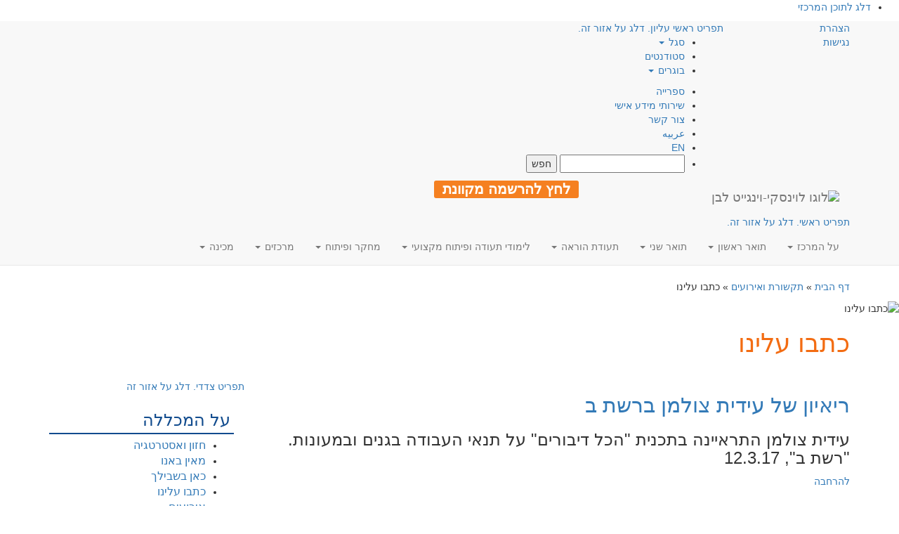

--- FILE ---
content_type: text/html; charset=UTF-8
request_url: https://www.levinsky.ac.il/%D7%AA%D7%A7%D7%A9%D7%95%D7%A8%D7%AA-%D7%95%D7%90%D7%99%D7%A8%D7%95%D7%A2%D7%99%D7%9D/%D7%9C%D7%95%D7%99%D7%A0%D7%A1%D7%A7%D7%99-%D7%91%D7%AA%D7%A7%D7%A9%D7%95%D7%A8%D7%AA/page/61/?ajaxCalendar=1&mo=5&yr=2022
body_size: 39126
content:

<!DOCTYPE html>
<html class="no-js" dir="rtl" lang="he-IL">
<head>
    <!-- Google Tag Manager -->
    <script>(function(w,d,s,l,i){w[l]=w[l]||[];w[l].push({'gtm.start':
    new Date().getTime(),event:'gtm.js'});var f=d.getElementsByTagName(s)[0],
    j=d.createElement(s),dl=l!='dataLayer'?'&l='+l:'';j.async=true;j.src=
    'https://www.googletagmanager.com/gtm.js?id='+i+dl;f.parentNode.insertBefore(j,f);
    })(window,document,'script','dataLayer','GTM-M6S3WP');</script>
    <!-- End Google Tag Manager -->

    <meta charset="utf-8"/>
    <meta http-equiv="X-UA-Compatible" content="IE=edge"/>
    <title>כתבו עלינו, לוינסקי בתקשורת - המרכז האקדמי לוינסקי-וינגייט (קמפוס לוינסקי)</title>
    <meta name="viewport" content="width=device-width, initial-scale=1"/>
    <link rel="alternate" type="application/rss+xml" title="המרכז האקדמי לוינסקי-וינגייט (קמפוס לוינסקי) Feed" href="https://www.levinsky.ac.il/feed/">

    <!--
      <PageMap>
        <DataObject type="thumbnail">
          <Attribute name="src" value="https://www.levinsky.ac.il/wp-content/uploads/2017/04/levinsky-logo.png"/>
          <Attribute name="width" value="100"/>
          <Attribute name="height" value="130"/>
        </DataObject>
      </PageMap>
    -->
    <meta name="thumbnail" content="https://www.levinsky.ac.il/wp-content/uploads/2017/04/levinsky-logo.png" />

    <script type="application/ld+json">
    {
      "@context": "https://schema.org",
      "@type": "Organization",
      "url": "https://www.levinsky.ac.il",
      "logo": "https://www.levinsky.ac.il/wp-content/uploads/2017/04/levinsky-logo.png"
    }
    </script>

    <meta name='robots' content='index, follow, max-image-preview:large, max-snippet:-1, max-video-preview:-1' />

	<!-- This site is optimized with the Yoast SEO plugin v20.2.1 - https://yoast.com/wordpress/plugins/seo/ -->
	<meta name="description" content="כתבו עלינו, לוינסקי בתקשורת. במכללת לוינסקי לחינוך פותחו תכניות הכשרה המשלבות בין לימודים להתנסות בהוראה. לוינסקי - מהמכללות המובילות בתחום החינוך." />
	<link rel="canonical" href="https://www.levinsky.ac.il/תקשורת-ואירועים/לוינסקי-בתקשורת/" />
	<meta property="og:locale" content="he_IL" />
	<meta property="og:type" content="article" />
	<meta property="og:title" content="כתבו עלינו, לוינסקי בתקשורת - המרכז האקדמי לוינסקי-וינגייט (קמפוס לוינסקי)" />
	<meta property="og:description" content="כתבו עלינו, לוינסקי בתקשורת. במכללת לוינסקי לחינוך פותחו תכניות הכשרה המשלבות בין לימודים להתנסות בהוראה. לוינסקי - מהמכללות המובילות בתחום החינוך." />
	<meta property="og:url" content="https://www.levinsky.ac.il/תקשורת-ואירועים/לוינסקי-בתקשורת/" />
	<meta property="og:site_name" content="המרכז האקדמי לוינסקי-וינגייט (קמפוס לוינסקי)" />
	<meta property="article:publisher" content="https://www.facebook.com/levinskycollege" />
	<meta property="article:modified_time" content="2021-03-21T09:42:27+00:00" />
	<meta property="og:image" content="https://www.levinsky.ac.il/wp-content/uploads/2017/04/levinsky-logo.png" />
	<meta property="og:image:width" content="625" />
	<meta property="og:image:height" content="284" />
	<meta property="og:image:type" content="image/png" />
	<meta name="twitter:card" content="summary_large_image" />
	<script type="application/ld+json" class="yoast-schema-graph">{"@context":"https://schema.org","@graph":[{"@type":"WebPage","@id":"https://www.levinsky.ac.il/%d7%aa%d7%a7%d7%a9%d7%95%d7%a8%d7%aa-%d7%95%d7%90%d7%99%d7%a8%d7%95%d7%a2%d7%99%d7%9d/%d7%9c%d7%95%d7%99%d7%a0%d7%a1%d7%a7%d7%99-%d7%91%d7%aa%d7%a7%d7%a9%d7%95%d7%a8%d7%aa/","url":"https://www.levinsky.ac.il/%d7%aa%d7%a7%d7%a9%d7%95%d7%a8%d7%aa-%d7%95%d7%90%d7%99%d7%a8%d7%95%d7%a2%d7%99%d7%9d/%d7%9c%d7%95%d7%99%d7%a0%d7%a1%d7%a7%d7%99-%d7%91%d7%aa%d7%a7%d7%a9%d7%95%d7%a8%d7%aa/","name":"כתבו עלינו, לוינסקי בתקשורת - המרכז האקדמי לוינסקי-וינגייט (קמפוס לוינסקי)","isPartOf":{"@id":"https://www.levinsky.ac.il/#website"},"datePublished":"2017-11-21T08:45:08+00:00","dateModified":"2021-03-21T09:42:27+00:00","description":"כתבו עלינו, לוינסקי בתקשורת. במכללת לוינסקי לחינוך פותחו תכניות הכשרה המשלבות בין לימודים להתנסות בהוראה. לוינסקי - מהמכללות המובילות בתחום החינוך.","breadcrumb":{"@id":"https://www.levinsky.ac.il/%d7%aa%d7%a7%d7%a9%d7%95%d7%a8%d7%aa-%d7%95%d7%90%d7%99%d7%a8%d7%95%d7%a2%d7%99%d7%9d/%d7%9c%d7%95%d7%99%d7%a0%d7%a1%d7%a7%d7%99-%d7%91%d7%aa%d7%a7%d7%a9%d7%95%d7%a8%d7%aa/#breadcrumb"},"inLanguage":"he-IL","potentialAction":[{"@type":"ReadAction","target":["https://www.levinsky.ac.il/%d7%aa%d7%a7%d7%a9%d7%95%d7%a8%d7%aa-%d7%95%d7%90%d7%99%d7%a8%d7%95%d7%a2%d7%99%d7%9d/%d7%9c%d7%95%d7%99%d7%a0%d7%a1%d7%a7%d7%99-%d7%91%d7%aa%d7%a7%d7%a9%d7%95%d7%a8%d7%aa/"]}]},{"@type":"BreadcrumbList","@id":"https://www.levinsky.ac.il/%d7%aa%d7%a7%d7%a9%d7%95%d7%a8%d7%aa-%d7%95%d7%90%d7%99%d7%a8%d7%95%d7%a2%d7%99%d7%9d/%d7%9c%d7%95%d7%99%d7%a0%d7%a1%d7%a7%d7%99-%d7%91%d7%aa%d7%a7%d7%a9%d7%95%d7%a8%d7%aa/#breadcrumb","itemListElement":[{"@type":"ListItem","position":1,"name":"דף הבית","item":"https://www.levinsky.ac.il/"},{"@type":"ListItem","position":2,"name":"תקשורת ואירועים"}]},{"@type":"WebSite","@id":"https://www.levinsky.ac.il/#website","url":"https://www.levinsky.ac.il/","name":"המרכז האקדמי לוינסקי-וינגייט","description":"המרכז האקדמי לוינסקי-וינגייט (קמפוס לוינסקי)","publisher":{"@id":"https://www.levinsky.ac.il/#organization"},"potentialAction":[{"@type":"SearchAction","target":{"@type":"EntryPoint","urlTemplate":"https://www.levinsky.ac.il/?s={search_term_string}"},"query-input":"required name=search_term_string"}],"inLanguage":"he-IL"},{"@type":"Organization","@id":"https://www.levinsky.ac.il/#organization","name":"המרכז האקדמי לוינסקי-וינגייט","url":"https://www.levinsky.ac.il/","logo":{"@type":"ImageObject","inLanguage":"he-IL","@id":"https://www.levinsky.ac.il/#/schema/logo/image/","url":"https://www.levinsky.ac.il/wp-content/uploads/2017/04/RGB_main_logo_3_heb.png","contentUrl":"https://www.levinsky.ac.il/wp-content/uploads/2017/04/RGB_main_logo_3_heb.png","width":1200,"height":675,"caption":"המרכז האקדמי לוינסקי-וינגייט"},"image":{"@id":"https://www.levinsky.ac.il/#/schema/logo/image/"},"sameAs":["https://www.facebook.com/levinskycollege","https://www.linkedin.com/company/levinsky-college-of-education/","https://www.youtube.com/user/levinskycollege"]}]}</script>
	<!-- / Yoast SEO plugin. -->


<link rel='dns-prefetch' href='//static.addtoany.com' />
<link rel='dns-prefetch' href='//cdnjs.cloudflare.com' />
<link rel='dns-prefetch' href='//maxcdn.bootstrapcdn.com' />
<link rel='dns-prefetch' href='//stats.wp.com' />
<link rel='dns-prefetch' href='//c0.wp.com' />
<link rel='dns-prefetch' href='//hb.wpmucdn.com' />
<link href='https://fonts.gstatic.com' crossorigin='anonymous' rel='preconnect' />
<link rel='stylesheet' id='wp-block-library-rtl-css' href='https://c0.wp.com/c/6.2.2/wp-includes/css/dist/block-library/style-rtl.min.css' type='text/css' media='all' />
<style id='wp-block-library-inline-css' type='text/css'>
.has-text-align-justify{text-align:justify;}
</style>
<link rel='stylesheet' id='jetpack-videopress-video-block-view-css' href='https://www.levinsky.ac.il/wp-content/plugins/jetpack/jetpack_vendor/automattic/jetpack-videopress/build/block-editor/blocks/video/view.rtl.css?minify=false&#038;ver=34ae973733627b74a14e' type='text/css' media='all' />
<link rel='stylesheet' id='mediaelement-css' href='https://c0.wp.com/c/6.2.2/wp-includes/js/mediaelement/mediaelementplayer-legacy.min.css' type='text/css' media='all' />
<link rel='stylesheet' id='wp-mediaelement-css' href='https://c0.wp.com/c/6.2.2/wp-includes/js/mediaelement/wp-mediaelement.min.css' type='text/css' media='all' />
<link rel='stylesheet' id='classic-theme-styles-css' href='https://c0.wp.com/c/6.2.2/wp-includes/css/classic-themes.min.css' type='text/css' media='all' />
<style id='global-styles-inline-css' type='text/css'>
body{--wp--preset--color--black: #000000;--wp--preset--color--cyan-bluish-gray: #abb8c3;--wp--preset--color--white: #ffffff;--wp--preset--color--pale-pink: #f78da7;--wp--preset--color--vivid-red: #cf2e2e;--wp--preset--color--luminous-vivid-orange: #ff6900;--wp--preset--color--luminous-vivid-amber: #fcb900;--wp--preset--color--light-green-cyan: #7bdcb5;--wp--preset--color--vivid-green-cyan: #00d084;--wp--preset--color--pale-cyan-blue: #8ed1fc;--wp--preset--color--vivid-cyan-blue: #0693e3;--wp--preset--color--vivid-purple: #9b51e0;--wp--preset--gradient--vivid-cyan-blue-to-vivid-purple: linear-gradient(135deg,rgba(6,147,227,1) 0%,rgb(155,81,224) 100%);--wp--preset--gradient--light-green-cyan-to-vivid-green-cyan: linear-gradient(135deg,rgb(122,220,180) 0%,rgb(0,208,130) 100%);--wp--preset--gradient--luminous-vivid-amber-to-luminous-vivid-orange: linear-gradient(135deg,rgba(252,185,0,1) 0%,rgba(255,105,0,1) 100%);--wp--preset--gradient--luminous-vivid-orange-to-vivid-red: linear-gradient(135deg,rgba(255,105,0,1) 0%,rgb(207,46,46) 100%);--wp--preset--gradient--very-light-gray-to-cyan-bluish-gray: linear-gradient(135deg,rgb(238,238,238) 0%,rgb(169,184,195) 100%);--wp--preset--gradient--cool-to-warm-spectrum: linear-gradient(135deg,rgb(74,234,220) 0%,rgb(151,120,209) 20%,rgb(207,42,186) 40%,rgb(238,44,130) 60%,rgb(251,105,98) 80%,rgb(254,248,76) 100%);--wp--preset--gradient--blush-light-purple: linear-gradient(135deg,rgb(255,206,236) 0%,rgb(152,150,240) 100%);--wp--preset--gradient--blush-bordeaux: linear-gradient(135deg,rgb(254,205,165) 0%,rgb(254,45,45) 50%,rgb(107,0,62) 100%);--wp--preset--gradient--luminous-dusk: linear-gradient(135deg,rgb(255,203,112) 0%,rgb(199,81,192) 50%,rgb(65,88,208) 100%);--wp--preset--gradient--pale-ocean: linear-gradient(135deg,rgb(255,245,203) 0%,rgb(182,227,212) 50%,rgb(51,167,181) 100%);--wp--preset--gradient--electric-grass: linear-gradient(135deg,rgb(202,248,128) 0%,rgb(113,206,126) 100%);--wp--preset--gradient--midnight: linear-gradient(135deg,rgb(2,3,129) 0%,rgb(40,116,252) 100%);--wp--preset--duotone--dark-grayscale: url('#wp-duotone-dark-grayscale');--wp--preset--duotone--grayscale: url('#wp-duotone-grayscale');--wp--preset--duotone--purple-yellow: url('#wp-duotone-purple-yellow');--wp--preset--duotone--blue-red: url('#wp-duotone-blue-red');--wp--preset--duotone--midnight: url('#wp-duotone-midnight');--wp--preset--duotone--magenta-yellow: url('#wp-duotone-magenta-yellow');--wp--preset--duotone--purple-green: url('#wp-duotone-purple-green');--wp--preset--duotone--blue-orange: url('#wp-duotone-blue-orange');--wp--preset--font-size--small: 13px;--wp--preset--font-size--medium: 20px;--wp--preset--font-size--large: 36px;--wp--preset--font-size--x-large: 42px;--wp--preset--spacing--20: 0.44rem;--wp--preset--spacing--30: 0.67rem;--wp--preset--spacing--40: 1rem;--wp--preset--spacing--50: 1.5rem;--wp--preset--spacing--60: 2.25rem;--wp--preset--spacing--70: 3.38rem;--wp--preset--spacing--80: 5.06rem;--wp--preset--shadow--natural: 6px 6px 9px rgba(0, 0, 0, 0.2);--wp--preset--shadow--deep: 12px 12px 50px rgba(0, 0, 0, 0.4);--wp--preset--shadow--sharp: 6px 6px 0px rgba(0, 0, 0, 0.2);--wp--preset--shadow--outlined: 6px 6px 0px -3px rgba(255, 255, 255, 1), 6px 6px rgba(0, 0, 0, 1);--wp--preset--shadow--crisp: 6px 6px 0px rgba(0, 0, 0, 1);}:where(.is-layout-flex){gap: 0.5em;}body .is-layout-flow > .alignleft{float: left;margin-inline-start: 0;margin-inline-end: 2em;}body .is-layout-flow > .alignright{float: right;margin-inline-start: 2em;margin-inline-end: 0;}body .is-layout-flow > .aligncenter{margin-left: auto !important;margin-right: auto !important;}body .is-layout-constrained > .alignleft{float: left;margin-inline-start: 0;margin-inline-end: 2em;}body .is-layout-constrained > .alignright{float: right;margin-inline-start: 2em;margin-inline-end: 0;}body .is-layout-constrained > .aligncenter{margin-left: auto !important;margin-right: auto !important;}body .is-layout-constrained > :where(:not(.alignleft):not(.alignright):not(.alignfull)){max-width: var(--wp--style--global--content-size);margin-left: auto !important;margin-right: auto !important;}body .is-layout-constrained > .alignwide{max-width: var(--wp--style--global--wide-size);}body .is-layout-flex{display: flex;}body .is-layout-flex{flex-wrap: wrap;align-items: center;}body .is-layout-flex > *{margin: 0;}:where(.wp-block-columns.is-layout-flex){gap: 2em;}.has-black-color{color: var(--wp--preset--color--black) !important;}.has-cyan-bluish-gray-color{color: var(--wp--preset--color--cyan-bluish-gray) !important;}.has-white-color{color: var(--wp--preset--color--white) !important;}.has-pale-pink-color{color: var(--wp--preset--color--pale-pink) !important;}.has-vivid-red-color{color: var(--wp--preset--color--vivid-red) !important;}.has-luminous-vivid-orange-color{color: var(--wp--preset--color--luminous-vivid-orange) !important;}.has-luminous-vivid-amber-color{color: var(--wp--preset--color--luminous-vivid-amber) !important;}.has-light-green-cyan-color{color: var(--wp--preset--color--light-green-cyan) !important;}.has-vivid-green-cyan-color{color: var(--wp--preset--color--vivid-green-cyan) !important;}.has-pale-cyan-blue-color{color: var(--wp--preset--color--pale-cyan-blue) !important;}.has-vivid-cyan-blue-color{color: var(--wp--preset--color--vivid-cyan-blue) !important;}.has-vivid-purple-color{color: var(--wp--preset--color--vivid-purple) !important;}.has-black-background-color{background-color: var(--wp--preset--color--black) !important;}.has-cyan-bluish-gray-background-color{background-color: var(--wp--preset--color--cyan-bluish-gray) !important;}.has-white-background-color{background-color: var(--wp--preset--color--white) !important;}.has-pale-pink-background-color{background-color: var(--wp--preset--color--pale-pink) !important;}.has-vivid-red-background-color{background-color: var(--wp--preset--color--vivid-red) !important;}.has-luminous-vivid-orange-background-color{background-color: var(--wp--preset--color--luminous-vivid-orange) !important;}.has-luminous-vivid-amber-background-color{background-color: var(--wp--preset--color--luminous-vivid-amber) !important;}.has-light-green-cyan-background-color{background-color: var(--wp--preset--color--light-green-cyan) !important;}.has-vivid-green-cyan-background-color{background-color: var(--wp--preset--color--vivid-green-cyan) !important;}.has-pale-cyan-blue-background-color{background-color: var(--wp--preset--color--pale-cyan-blue) !important;}.has-vivid-cyan-blue-background-color{background-color: var(--wp--preset--color--vivid-cyan-blue) !important;}.has-vivid-purple-background-color{background-color: var(--wp--preset--color--vivid-purple) !important;}.has-black-border-color{border-color: var(--wp--preset--color--black) !important;}.has-cyan-bluish-gray-border-color{border-color: var(--wp--preset--color--cyan-bluish-gray) !important;}.has-white-border-color{border-color: var(--wp--preset--color--white) !important;}.has-pale-pink-border-color{border-color: var(--wp--preset--color--pale-pink) !important;}.has-vivid-red-border-color{border-color: var(--wp--preset--color--vivid-red) !important;}.has-luminous-vivid-orange-border-color{border-color: var(--wp--preset--color--luminous-vivid-orange) !important;}.has-luminous-vivid-amber-border-color{border-color: var(--wp--preset--color--luminous-vivid-amber) !important;}.has-light-green-cyan-border-color{border-color: var(--wp--preset--color--light-green-cyan) !important;}.has-vivid-green-cyan-border-color{border-color: var(--wp--preset--color--vivid-green-cyan) !important;}.has-pale-cyan-blue-border-color{border-color: var(--wp--preset--color--pale-cyan-blue) !important;}.has-vivid-cyan-blue-border-color{border-color: var(--wp--preset--color--vivid-cyan-blue) !important;}.has-vivid-purple-border-color{border-color: var(--wp--preset--color--vivid-purple) !important;}.has-vivid-cyan-blue-to-vivid-purple-gradient-background{background: var(--wp--preset--gradient--vivid-cyan-blue-to-vivid-purple) !important;}.has-light-green-cyan-to-vivid-green-cyan-gradient-background{background: var(--wp--preset--gradient--light-green-cyan-to-vivid-green-cyan) !important;}.has-luminous-vivid-amber-to-luminous-vivid-orange-gradient-background{background: var(--wp--preset--gradient--luminous-vivid-amber-to-luminous-vivid-orange) !important;}.has-luminous-vivid-orange-to-vivid-red-gradient-background{background: var(--wp--preset--gradient--luminous-vivid-orange-to-vivid-red) !important;}.has-very-light-gray-to-cyan-bluish-gray-gradient-background{background: var(--wp--preset--gradient--very-light-gray-to-cyan-bluish-gray) !important;}.has-cool-to-warm-spectrum-gradient-background{background: var(--wp--preset--gradient--cool-to-warm-spectrum) !important;}.has-blush-light-purple-gradient-background{background: var(--wp--preset--gradient--blush-light-purple) !important;}.has-blush-bordeaux-gradient-background{background: var(--wp--preset--gradient--blush-bordeaux) !important;}.has-luminous-dusk-gradient-background{background: var(--wp--preset--gradient--luminous-dusk) !important;}.has-pale-ocean-gradient-background{background: var(--wp--preset--gradient--pale-ocean) !important;}.has-electric-grass-gradient-background{background: var(--wp--preset--gradient--electric-grass) !important;}.has-midnight-gradient-background{background: var(--wp--preset--gradient--midnight) !important;}.has-small-font-size{font-size: var(--wp--preset--font-size--small) !important;}.has-medium-font-size{font-size: var(--wp--preset--font-size--medium) !important;}.has-large-font-size{font-size: var(--wp--preset--font-size--large) !important;}.has-x-large-font-size{font-size: var(--wp--preset--font-size--x-large) !important;}
.wp-block-navigation a:where(:not(.wp-element-button)){color: inherit;}
:where(.wp-block-columns.is-layout-flex){gap: 2em;}
.wp-block-pullquote{font-size: 1.5em;line-height: 1.6;}
</style>
<link rel='stylesheet' id='events-manager-css' href='https://www.levinsky.ac.il/wp-content/plugins/events-manager/includes/css/events-manager.min.css' type='text/css' media='all' />
<style id='events-manager-inline-css' type='text/css'>
body .em { --font-family : inherit; --font-weight : inherit; --font-size : 1em; --line-height : inherit; }
</style>
<link rel='stylesheet' id='events-manager-pro-css' href='https://www.levinsky.ac.il/wp-content/plugins/events-manager-pro/includes/css/events-manager-pro.css' type='text/css' media='all' />
<link rel='stylesheet' id='rs-plugin-settings-css' href='https://www.levinsky.ac.il/wp-content/plugins/revslider/public/assets/css/settings.css' type='text/css' media='all' />
<style id='rs-plugin-settings-inline-css' type='text/css'>
#rs-demo-id {}
</style>
<link rel='stylesheet' id='addtoany-css' href='https://www.levinsky.ac.il/wp-content/plugins/add-to-any/addtoany.min.css' type='text/css' media='all' />
<link rel='stylesheet' id='bootstrap-css' href='https://www.levinsky.ac.il/wp-content/themes/roots-mipo/assets/css/bootstrap.min.css' type='text/css' media='all' />
<link rel='stylesheet' id='slick-css-css' href='https://cdnjs.cloudflare.com/ajax/libs/slick-carousel/1.9.0/slick.min.css?display=swap&#038;ver=6.2.2' type='text/css' media='all' />
<link rel='stylesheet' id='slick-theme-css' href='https://cdnjs.cloudflare.com/ajax/libs/slick-carousel/1.9.0/slick-theme.min.css?display=swap&#038;ver=6.2.2' type='text/css' media='all' />
<link rel='stylesheet' id='bootstrap-rtl-css' href='https://www.levinsky.ac.il/wp-content/themes/roots-mipo/assets/css/bootstrap-rtl.min.css' type='text/css' media='all' />
<link rel='stylesheet' id='rtl-css' href='https://www.levinsky.ac.il/wp-content/uploads/wp-less-cache/rtl.css?ver=1667130066' type='text/css' media='all' />
<link rel='stylesheet' id='awesome-css' href='//cdnjs.cloudflare.com/ajax/libs/font-awesome/4.5.0/css/font-awesome.css?display=swap&#038;ver=6.2.2' type='text/css' media='all' />
<link rel='stylesheet' id='swiper-css' href='https://www.levinsky.ac.il/wp-content/plugins/elementor/assets/lib/swiper/css/swiper.min.css' type='text/css' media='all' />
<link rel='stylesheet' id='jetpack_css-rtl-css' href='https://c0.wp.com/p/jetpack/12.2.1/css/jetpack-rtl.css' type='text/css' media='all' />
<script type='text/javascript' src='https://www.levinsky.ac.il/wp-content/themes/roots-mipo/assets/js/jquery.min.js' id='jquery-js'></script>
<script>window.jQuery || document.write('<script src="https://www.levinsky.ac.il/wp-content/themes/roots-mipo/assets/js/jquery.min.js"><\/script>')</script>
<script type='text/javascript' src='https://www.levinsky.ac.il/wp-content/themes/roots-mipo/assets/js/jquery.validate.js' id='validate-script-js'></script>
<script type='text/javascript' id='ajax-auth-script-js-extra'>
/* <![CDATA[ */
var ajax_auth_object = {"ajaxurl":"https:\/\/www.levinsky.ac.il\/wp-admin\/admin-ajax.php","redirecturl":"\/%D7%AA%D7%A7%D7%A9%D7%95%D7%A8%D7%AA-%D7%95%D7%90%D7%99%D7%A8%D7%95%D7%A2%D7%99%D7%9D\/%D7%9C%D7%95%D7%99%D7%A0%D7%A1%D7%A7%D7%99-%D7%91%D7%AA%D7%A7%D7%A9%D7%95%D7%A8%D7%AA\/page\/61\/?ajaxCalendar=1&mo=5&yr=2022","loadingmessage":"\u05e9\u05d5\u05dc\u05d7 \u05de\u05d9\u05d3\u05e2. \u05e0\u05d0 \u05d4\u05de\u05ea\u05df..."};
/* ]]> */
</script>
<script type='text/javascript' defer="defer" src='https://www.levinsky.ac.il/wp-content/themes/roots-mipo/assets/js/ajax-auth-script.js' id='ajax-auth-script-js'></script>
<script type='text/javascript' id='addtoany-core-js-before'>
window.a2a_config=window.a2a_config||{};a2a_config.callbacks=[];a2a_config.overlays=[];a2a_config.templates={};a2a_localize = {
	Share: "Share",
	Save: "Save",
	Subscribe: "Subscribe",
	Email: "Email",
	Bookmark: "Bookmark",
	ShowAll: "Show all",
	ShowLess: "Show less",
	FindServices: "Find service(s)",
	FindAnyServiceToAddTo: "Instantly find any service to add to",
	PoweredBy: "Powered by",
	ShareViaEmail: "Share via email",
	SubscribeViaEmail: "Subscribe via email",
	BookmarkInYourBrowser: "Bookmark in your browser",
	BookmarkInstructions: "Press Ctrl+D or \u2318+D to bookmark this page",
	AddToYourFavorites: "Add to your favorites",
	SendFromWebOrProgram: "Send from any email address or email program",
	EmailProgram: "Email program",
	More: "More&#8230;",
	ThanksForSharing: "Thanks for sharing!",
	ThanksForFollowing: "Thanks for following!"
};

a2a_config.icon_color="transparent,#141414";
</script>
<script type='text/javascript' defer="defer" async src='https://static.addtoany.com/menu/page.js' id='addtoany-core-js'></script>
<script type='text/javascript' async src='https://www.levinsky.ac.il/wp-content/plugins/add-to-any/addtoany.min.js' id='addtoany-jquery-js'></script>
<script type='text/javascript' src='https://c0.wp.com/c/6.2.2/wp-includes/js/jquery/ui/core.min.js' id='jquery-ui-core-js'></script>
<script type='text/javascript' src='https://c0.wp.com/c/6.2.2/wp-includes/js/jquery/ui/mouse.min.js' id='jquery-ui-mouse-js'></script>
<script type='text/javascript' src='https://c0.wp.com/c/6.2.2/wp-includes/js/jquery/ui/sortable.min.js' id='jquery-ui-sortable-js'></script>
<script type='text/javascript' src='https://c0.wp.com/c/6.2.2/wp-includes/js/jquery/ui/datepicker.min.js' id='jquery-ui-datepicker-js'></script>
<script type='text/javascript' id='jquery-ui-datepicker-js-after'>
jQuery(function(jQuery){jQuery.datepicker.setDefaults({"closeText":"\u05e1\u05d2\u05d5\u05e8","currentText":"\u05d4\u05d9\u05d5\u05dd","monthNames":["\u05d9\u05e0\u05d5\u05d0\u05e8","\u05e4\u05d1\u05e8\u05d5\u05d0\u05e8","\u05de\u05e8\u05e5","\u05d0\u05e4\u05e8\u05d9\u05dc","\u05de\u05d0\u05d9","\u05d9\u05d5\u05e0\u05d9","\u05d9\u05d5\u05dc\u05d9","\u05d0\u05d5\u05d2\u05d5\u05e1\u05d8","\u05e1\u05e4\u05d8\u05de\u05d1\u05e8","\u05d0\u05d5\u05e7\u05d8\u05d5\u05d1\u05e8","\u05e0\u05d5\u05d1\u05de\u05d1\u05e8","\u05d3\u05e6\u05de\u05d1\u05e8"],"monthNamesShort":["\u05d9\u05e0\u05d5","\u05e4\u05d1\u05e8","\u05de\u05e8\u05e5","\u05d0\u05e4\u05e8","\u05de\u05d0\u05d9","\u05d9\u05d5\u05e0","\u05d9\u05d5\u05dc","\u05d0\u05d5\u05d2","\u05e1\u05e4\u05d8","\u05d0\u05d5\u05e7","\u05e0\u05d5\u05d1","\u05d3\u05e6\u05de"],"nextText":"\u05dc\u05e9\u05dc\u05d1 \u05d4\u05d1\u05d0","prevText":"\u05e7\u05d5\u05d3\u05dd","dayNames":["\u05d9\u05d5\u05dd \u05e8\u05d0\u05e9\u05d5\u05df","\u05d9\u05d5\u05dd \u05e9\u05e0\u05d9","\u05d9\u05d5\u05dd \u05e9\u05dc\u05d9\u05e9\u05d9","\u05d9\u05d5\u05dd \u05e8\u05d1\u05d9\u05e2\u05d9","\u05d9\u05d5\u05dd \u05d7\u05de\u05d9\u05e9\u05d9","\u05d9\u05d5\u05dd \u05e9\u05d9\u05e9\u05d9","\u05e9\u05d1\u05ea"],"dayNamesShort":["\u05d0","\u05d1","\u05d2","\u05d3","\u05d4","\u05d5","\u05e9"],"dayNamesMin":["\u05d0","\u05d1","\u05d2","\u05d3","\u05d4","\u05d5","\u05e9"],"dateFormat":"d \u05d1MM yy","firstDay":0,"isRTL":true});});
</script>
<script type='text/javascript' src='https://c0.wp.com/c/6.2.2/wp-includes/js/jquery/ui/resizable.min.js' id='jquery-ui-resizable-js'></script>
<script type='text/javascript' src='https://c0.wp.com/c/6.2.2/wp-includes/js/jquery/ui/draggable.min.js' id='jquery-ui-draggable-js'></script>
<script type='text/javascript' src='https://c0.wp.com/c/6.2.2/wp-includes/js/jquery/ui/controlgroup.min.js' id='jquery-ui-controlgroup-js'></script>
<script type='text/javascript' src='https://c0.wp.com/c/6.2.2/wp-includes/js/jquery/ui/checkboxradio.min.js' id='jquery-ui-checkboxradio-js'></script>
<script type='text/javascript' src='https://c0.wp.com/c/6.2.2/wp-includes/js/jquery/ui/button.min.js' id='jquery-ui-button-js'></script>
<script type='text/javascript' src='https://c0.wp.com/c/6.2.2/wp-includes/js/jquery/ui/dialog.min.js' id='jquery-ui-dialog-js'></script>
<script type='text/javascript' id='events-manager-js-extra'>
/* <![CDATA[ */
var EM = {"ajaxurl":"https:\/\/www.levinsky.ac.il\/wp-admin\/admin-ajax.php","locationajaxurl":"https:\/\/www.levinsky.ac.il\/wp-admin\/admin-ajax.php?action=locations_search","firstDay":"0","locale":"he","dateFormat":"yy-mm-dd","ui_css":"https:\/\/www.levinsky.ac.il\/wp-content\/plugins\/events-manager\/includes\/css\/jquery-ui\/build.min.css","show24hours":"1","is_ssl":"1","autocomplete_limit":"10","calendar":{"breakpoints":{"small":560,"medium":908,"large":false}},"datepicker":{"format":"d\/m\/Y","locale":"he"},"search":{"breakpoints":{"small":650,"medium":850,"full":false}},"bookingInProgress":"\u05d0\u05e0\u05d0 \u05d4\u05de\u05ea\u05df \u05d1\u05d6\u05de\u05df \u05e9\u05d0\u05e0\u05d5 \u05de\u05d1\u05e6\u05e2\u05d9\u05dd \u05d0\u05ea \u05d4\u05d4\u05d6\u05de\u05e0\u05d4","tickets_save":"\u05e9\u05de\u05d9\u05e8\u05ea \u05db\u05e8\u05d8\u05d9\u05e1","bookingajaxurl":"https:\/\/www.levinsky.ac.il\/wp-admin\/admin-ajax.php","bookings_export_save":"\u05d9\u05e6\u05d0 \u05d4\u05d6\u05de\u05e0\u05d5\u05ea","bookings_settings_save":"\u05d4\u05d2\u05d3\u05e8\u05d5\u05ea \u05e9\u05de\u05d9\u05e8\u05d4","booking_delete":"\u05d4\u05d0\u05dd \u05d0\u05ea\u05d4 \u05d1\u05d8\u05d5\u05d7 \u05e9\u05d0\u05ea\u05d4 \u05e8\u05d5\u05e6\u05d4 \u05dc\u05de\u05d7\u05d5\u05e7?","booking_offset":"30","bookings":{"submit_button":{"text":{"default":"\u05e9\u05dc\u05d9\u05d7\u05d4","free":"\u05e9\u05dc\u05d9\u05d7\u05d4","payment":"\u05e9\u05dc\u05d9\u05d7\u05d4","processing":"Processing ..."}}},"bb_full":"\u05e0\u05de\u05db\u05e8","bb_book":"\u05d4\u05d6\u05de\u05df \u05e2\u05db\u05e9\u05d9\u05d5","bb_booking":"\u05de\u05d6\u05de\u05d9\u05df...","bb_booked":"\u05d4\u05d5\u05d2\u05e9 \u05d4\u05d6\u05de\u05e0\u05d4","bb_error":"\u05e9\u05d2\u05d9\u05d0\u05ea \u05d4\u05d6\u05de\u05e0\u05d4. \u05dc\u05e0\u05e1\u05d5\u05ea \u05e9\u05d5\u05d1?","bb_cancel":"\u05d1\u05d8\u05dc","bb_canceling":"\u05de\u05d1\u05d8\u05dc...","bb_cancelled":"\u05d1\u05d5\u05d8\u05dc","bb_cancel_error":"\u05e9\u05d2\u05d9\u05d0\u05ea \u05d1\u05d9\u05d8\u05d5\u05dc. \u05dc\u05e0\u05e1\u05d5\u05ea \u05e9\u05d5\u05d1?","txt_search":"\u05d7\u05e4\u05e9","txt_searching":"\u05de\u05d7\u05e4\u05e9...","txt_loading":"\u05de\u05e2\u05dc\u05d4...","event_detach_warning":"\u05d1\u05d8\u05d5\u05d7 \u05e9\u05d0\u05ea\u05d4 \u05e8\u05d5\u05e6\u05d4 \u05dc\u05e0\u05ea\u05e7 \u05d0\u05ea \u05d4\u05d0\u05d9\u05e8\u05d5\u05e2 \u05d4\u05d7\u05d5\u05d6\u05e8 \u05d4\u05d6\u05d4? \u05d1\u05de\u05e7\u05e8\u05d4 \u05db\u05d6\u05d4, \u05d4\u05d5\u05d0 \u05d9\u05d4\u05d9\u05d4 \u05e2\u05e6\u05de\u05d0\u05d9 \u05de\u05db\u05dc \u05d4\u05d0\u05d9\u05e8\u05d5\u05e2\u05d9\u05dd \u05d4\u05d7\u05d5\u05d6\u05e8\u05d9\u05dd.","delete_recurrence_warning":"\u05d1\u05d8\u05d5\u05d7 \u05e9\u05d0\u05ea\u05d4 \u05e8\u05d5\u05e6\u05d4 \u05dc\u05de\u05d7\u05d5\u05e7 \u05d0\u05ea \u05db\u05dc \u05d4\u05d0\u05d9\u05e8\u05d5\u05e2\u05d9\u05dd \u05d4\u05d7\u05d5\u05d6\u05e8\u05d9\u05dd \u05e9\u05dc \u05d0\u05d9\u05e8\u05d5\u05e2 \u05d6\u05d4? \u05db\u05dc \u05d4\u05d0\u05d9\u05e8\u05d5\u05e2\u05d9\u05dd \u05d9\u05d5\u05e2\u05d1\u05e8\u05d5 \u05dc\u05e4\u05d7.","disable_bookings_warning":"\u05d1\u05d8\u05d5\u05d7 \u05e9\u05d0\u05ea\u05d4 \u05e8\u05d5\u05e6\u05d4 \u05dc\u05d1\u05d8\u05dc \u05d9\u05db\u05d5\u05dc\u05ea \u05dc\u05d4\u05d6\u05de\u05e0\u05d5\u05ea? \u05d0\u05dd \u05ea\u05e2\u05e9\u05d4 \u05d6\u05d0\u05ea \u05d5\u05ea\u05e9\u05de\u05d5\u05e8, \u05ea\u05d0\u05d1\u05d3 \u05d0\u05ea \u05db\u05dc \u05d4\u05d4\u05d6\u05de\u05e0\u05d5\u05ea \u05d4\u05e7\u05d5\u05d3\u05de\u05d5\u05ea. \u05d0\u05dd \u05d0\u05ea\u05d4 \u05e8\u05d5\u05e6\u05d4 \u05dc\u05de\u05e0\u05d5\u05e2 \u05d4\u05d6\u05de\u05e0\u05d5\u05ea \u05e0\u05d5\u05e1\u05e4\u05d5\u05ea, \u05d4\u05d5\u05e8\u05d3 \u05d0\u05ea \u05de\u05e1\u05e4\u05e8 \u05d4\u05de\u05e7\u05d5\u05de\u05d5\u05ea \u05d4\u05e4\u05e0\u05d5\u05d9\u05d9\u05dd \u05dc\u05de\u05e1\u05e4\u05e8 \u05d4\u05d4\u05d6\u05de\u05e0\u05d5\u05ea \u05e9\u05d9\u05e9 \u05dc\u05da. ","booking_warning_cancel":"\u05d1\u05d8\u05d5\u05d7 \u05e9\u05d0\u05ea\u05d4 \u05e8\u05d5\u05e6\u05d4 \u05dc\u05d1\u05d8\u05dc \u05d0\u05ea \u05d4\u05d4\u05d6\u05de\u05e0\u05d4?","cache":"","api_nonce":"814a703acc","attendance_api_url":"https:\/\/www.levinsky.ac.il\/wp-json\/events-manager\/v1\/attendance"};
/* ]]> */
</script>
<script type='text/javascript' defer="defer" src='https://www.levinsky.ac.il/wp-content/plugins/events-manager/includes/js/events-manager.min.js' id='events-manager-js'></script>
<script type='text/javascript' defer="defer" src='https://www.levinsky.ac.il/wp-content/plugins/events-manager/includes/external/flatpickr/l10n/he.min.js' id='em-flatpickr-localization-js'></script>
<script type='text/javascript' defer="defer" src='https://www.levinsky.ac.il/wp-content/plugins/events-manager-pro/includes/js/events-manager-pro.js' id='events-manager-pro-js'></script>
<script type='text/javascript' src='https://www.levinsky.ac.il/wp-content/plugins/revslider/public/assets/js/jquery.themepunch.tools.min.js' id='tp-tools-js'></script>
<script type='text/javascript' src='https://www.levinsky.ac.il/wp-content/plugins/revslider/public/assets/js/jquery.themepunch.revolution.min.js' id='revmin-js'></script>
<script type='text/javascript' src='https://cdnjs.cloudflare.com/ajax/libs/slick-carousel/1.9.0/slick.min.js' id='slick-js'></script>
<script type='text/javascript' defer="defer" src='https://www.levinsky.ac.il/wp-content/themes/roots-mipo/assets/js/vendor/modernizr-2.7.0.min.js' id='modernizr-js'></script>
<link rel="https://api.w.org/" href="https://www.levinsky.ac.il/wp-json/" /><link rel="alternate" type="application/json" href="https://www.levinsky.ac.il/wp-json/wp/v2/pages/9540" /><link rel="EditURI" type="application/rsd+xml" title="RSD" href="https://www.levinsky.ac.il/xmlrpc.php?rsd" />
<link rel="wlwmanifest" type="application/wlwmanifest+xml" href="https://www.levinsky.ac.il/wp-includes/wlwmanifest.xml" />

<link rel='shortlink' href='https://www.levinsky.ac.il/?p=9540' />
<link rel="alternate" type="application/json+oembed" href="https://www.levinsky.ac.il/wp-json/oembed/1.0/embed?url=https%3A%2F%2Fwww.levinsky.ac.il%2F%25d7%25aa%25d7%25a7%25d7%25a9%25d7%2595%25d7%25a8%25d7%25aa-%25d7%2595%25d7%2590%25d7%2599%25d7%25a8%25d7%2595%25d7%25a2%25d7%2599%25d7%259d%2F%25d7%259c%25d7%2595%25d7%2599%25d7%25a0%25d7%25a1%25d7%25a7%25d7%2599-%25d7%2591%25d7%25aa%25d7%25a7%25d7%25a9%25d7%2595%25d7%25a8%25d7%25aa%2F" />
<link rel="alternate" type="text/xml+oembed" href="https://www.levinsky.ac.il/wp-json/oembed/1.0/embed?url=https%3A%2F%2Fwww.levinsky.ac.il%2F%25d7%25aa%25d7%25a7%25d7%25a9%25d7%2595%25d7%25a8%25d7%25aa-%25d7%2595%25d7%2590%25d7%2599%25d7%25a8%25d7%2595%25d7%25a2%25d7%2599%25d7%259d%2F%25d7%259c%25d7%2595%25d7%2599%25d7%25a0%25d7%25a1%25d7%25a7%25d7%2599-%25d7%2591%25d7%25aa%25d7%25a7%25d7%25a9%25d7%2595%25d7%25a8%25d7%25aa%2F&#038;format=xml" />
	<style>img#wpstats{display:none}</style>
				<style type="text/css">
			.em-coupon-message { display:inline-block; margin:5px 0 0; }
			.em-coupon-success { color:green; }
			.em-coupon-error { color:red; }
			.em-cart-coupons-form .em-coupon-message{ margin:0 20px 0 0; }
			.em-coupon-error .em-icon {
				background-color: red;
				-webkit-mask-image: var(--icon-cross-circle);
				mask-image: var(--icon-cross-circle);
			}
			.em-coupon-success .em-icon {
				background-color: green;
				-webkit-mask-image: var(--icon-checkmark-circle);
				mask-image: var(--icon-checkmark-circle);
			}
			.em-coupon-code.loading {
				background: var(--icon-spinner) calc(100% - 10px) 50% no-repeat;
				background-size: 20px;
			}
		</style>
				<script>
			document.documentElement.className = document.documentElement.className.replace( 'no-js', 'js' );
		</script>
				<style>
			.no-js img.lazyload { display: none; }
			figure.wp-block-image img.lazyloading { min-width: 150px; }
							.lazyload { opacity: 0; }
				.lazyloading {
					border: 0 !important;
					opacity: 1;
					background: rgba(255, 255, 255, 0) url('https://www.levinsky.ac.il/wp-content/plugins/wp-smush-pro/app/assets/images/smush-lazyloader-4.gif') no-repeat center !important;
					background-size: 16px auto !important;
					min-width: 16px;
				}
					</style>
		<meta name="generator" content="Elementor 3.14.0; features: a11y_improvements, additional_custom_breakpoints; settings: css_print_method-external, google_font-enabled, font_display-auto">
<style type="text/css">.recentcomments a{display:inline !important;padding:0 !important;margin:0 !important;}</style><meta name="generator" content="Powered by Slider Revolution 5.4.7.4 - responsive, Mobile-Friendly Slider Plugin for WordPress with comfortable drag and drop interface." />
<link rel="icon" href="https://www.levinsky.ac.il/wp-content/uploads/2024/04/cropped-favicon_levinsky-32x32.png" sizes="32x32" />
<link rel="icon" href="https://www.levinsky.ac.il/wp-content/uploads/2024/04/cropped-favicon_levinsky-192x192.png" sizes="192x192" />
<link rel="apple-touch-icon" href="https://www.levinsky.ac.il/wp-content/uploads/2024/04/cropped-favicon_levinsky-180x180.png" />
<meta name="msapplication-TileImage" content="https://www.levinsky.ac.il/wp-content/uploads/2024/04/cropped-favicon_levinsky-270x270.png" />
<script type="text/javascript">function setREVStartSize(e){									
						try{ e.c=jQuery(e.c);var i=jQuery(window).width(),t=9999,r=0,n=0,l=0,f=0,s=0,h=0;
							if(e.responsiveLevels&&(jQuery.each(e.responsiveLevels,function(e,f){f>i&&(t=r=f,l=e),i>f&&f>r&&(r=f,n=e)}),t>r&&(l=n)),f=e.gridheight[l]||e.gridheight[0]||e.gridheight,s=e.gridwidth[l]||e.gridwidth[0]||e.gridwidth,h=i/s,h=h>1?1:h,f=Math.round(h*f),"fullscreen"==e.sliderLayout){var u=(e.c.width(),jQuery(window).height());if(void 0!=e.fullScreenOffsetContainer){var c=e.fullScreenOffsetContainer.split(",");if (c) jQuery.each(c,function(e,i){u=jQuery(i).length>0?u-jQuery(i).outerHeight(!0):u}),e.fullScreenOffset.split("%").length>1&&void 0!=e.fullScreenOffset&&e.fullScreenOffset.length>0?u-=jQuery(window).height()*parseInt(e.fullScreenOffset,0)/100:void 0!=e.fullScreenOffset&&e.fullScreenOffset.length>0&&(u-=parseInt(e.fullScreenOffset,0))}f=u}else void 0!=e.minHeight&&f<e.minHeight&&(f=e.minHeight);e.c.closest(".rev_slider_wrapper").css({height:f})					
						}catch(d){console.log("Failure at Presize of Slider:"+d)}						
					};</script>
		<style type="text/css" id="wp-custom-css">
			.image_link .image_link_box .page_title a {
	font-size: 19px;	
}

.em.em-calendar .em-cal-body.even-aspect .em-cal-day {
    aspect-ratio: 0.8;
}

.tsevet {
	background: rgba(3, 34, 70, 0.65);
	color: #fff;
	padding: 20px;
  font-family: "Alef", Sans-serif;
	font-size: 18px;
	opacity: 0;
	transition: 0.5s;
	line-height: 22px;
	min-height: 440px;
}

.tsevet:hover {
	background: rgba(3, 34, 70, 0.65);
	color: #fff;
	padding: 20px;
	opacity: 1;
	transition: 0.5s;
}

.tsevet-title {
	color: #fff;
	font-size: 25px;
	font-weight: bold;
}

.tsevet p {
	padding: 0;
	margin: 0 0 10px 0;
	min-height: 22px;
}


/*-----END FAQ -----*/
/* colors & borders */
.wp-block-yoast-faq-block {
    border-top:1px solid #eee;
}
.wp-block-yoast-faq-block .schema-faq-question {
    border-bottom:1px solid #eee;
}
.wp-block-yoast-faq-block .schema-faq-question:hover,
.wp-block-yoast-faq-block .fcp-opened .schema-faq-question {
    background-color:#fafafa;
}
.wp-block-yoast-faq-block .schema-faq-answer,
.wp-block-yoast-faq-block .fcp-opened .schema-faq-answer {
    border-bottom:1px solid #eee;
}

/* layout */
.wp-block-yoast-faq-block .schema-faq-question {
    display:block;
    padding:10px;
    position:relative;
}
.wp-block-yoast-faq-block.fcp-faq .schema-faq-question {
    cursor:pointer;
}
.wp-block-yoast-faq-block .schema-faq-answer {
    margin:0;
    padding:12px 10px;
}

/* bullet before a question */
.wp-block-yoast-faq-block .schema-faq-question:before {
    /* position gap */
    margin-top:-2px;
}
.wp-block-yoast-faq-block .schema-faq-question,
.wp-block-yoast-faq-block .schema-faq-answer {
    padding-left:34px;
}
.wp-block-yoast-faq-block .schema-faq-question:before {
    content:'';
    display:block;
    border:2px solid #dedede;
    border-width:0px 2px 2px 0px;
    width:9px;
    height:9px;
    box-sizing:border-box;
    position:absolute;
    left:14px;
}
.wp-block-yoast-faq-block.fcp-faq .schema-faq-question:before {
    top:16px;
    transform:rotate(-45deg);
    transition:all 0.3s 0.3s ease;
}
.wp-block-yoast-faq-block .schema-faq-question:before,
.wp-block-yoast-faq-block.fcp-faq .fcp-opened .schema-faq-question:before {
    top:14px;
    transform:rotate(45deg);
}

/* transition */
.wp-block-yoast-faq-block.fcp-faq .schema-faq-answer {
    max-height:0;
    overflow:hidden;
    border-bottom-width:0;
    padding-top:0;
    padding-bottom:0;
    transition:padding-bottom 0.3s ease-in, max-height 0.4s ease-in, padding-top 0.1s 0.4s ease-out, border-bottom-width 0s 0.5s linear;
}
.wp-block-yoast-faq-block .fcp-opened .schema-faq-answer {
    max-height:9999px;
    border-bottom-width:1px;
    padding-top:12px;
    padding-bottom:20px;
    transition:padding-top 0.2s ease-in, max-height 0.3s 0.2s linear, padding-bottom 0.4s 0.2s ease;
}

/*-----END FAQ -----*/




.3-col-div-viki {
	width: 30%;
	float: right;
	
}

.reshuyot-4-in-row {
    width: 23%;
    float: right;
    margin: 10px 7px;
    padding: 0;
}

.reshuyot-5-in-row {
	width: 18%; 
	float: right; 
	margin: 10px 5px; 
	padding: 0;
}

.reshuyot-7-in-row {
	width: 13%; 
	float: right; 
	margin: 10px 5px; 
	padding: 0;
}

.reshuyot-7-in-row img {
	width: 200px;
	margin: 0; 
	padding: 0;
}


.col-3-div-viki {
	width: 30%;
	float: right;
	
}
.flex_display{
	display:flex;
}

.icons-bed-alyesodi {
	float: right; 
	width: 18%; 
	min-height: 180px; 
	text-align: center;
}

.tabs-med-bed {
	display: none;
}

.width-desctop-mob {
	display: inline-flex;
}

@media screen and (max-width: 768px) {
	
.width-desctop-mob {
	display: inline-block;
}	
	
.reshuyot-4-in-row {
	width: 45%; 
	float: right; 
	margin: 10px 5px; 
	padding: 0;
}	
	
.reshuyot-4-in-row img {
	margin: 0 !important; 
	padding: 0;
}		
	
.reshuyot-7-in-row {
	width: 100%; 
	float: right; 
	margin: 10px 5px; 
	padding: 0;
}
	
.reshuyot-7-in-row img {
	float: none !important;
  margin: 0 !important;
	width: 200px;
}		
	
.reshuyot-5-in-row {
	width: 100%; 
	float: right; 
	margin: 10px 5px; 
	padding: 0;
}
	
.reshuyot-5-in-row img {
	float: none !important;
  margin: 0 !important;
}	
	

	
	.tabs-med-bed {
	display: block;
}
	
	.icons-bed-alyesodi {
	float: right; 
	width: 50%; 
	min-height: 220px; 
	text-align: center;
}
}

/*------------TABS-----------*/

.form {
 width: 100%;
 margin: 0 auto;
 text-align: center;
 height: 100%;
}
	
.form-content {
 background: rgba(255, 255, 255, 0.8);
 width: 73%;
 padding: 30px 85px 30px;
 text-align: right;
 display: inline-block;
 }	
	
.tabs {
  display: flex;
  flex-wrap: wrap;
  max-width: 360px;
  box-shadow: 0 48px 80px -32px rgba(0,0,0,0.3);
}

.input {
  position: absolute;
  visibility: hidden;
}

.label {
  width: 50%;
  padding: 20px 30px;
  background: #a4c9da;
    cursor: pointer;
    font-weight: bold;
    font-size: 18px;
    color: #000;
  transition: background 0.1s, color 0.1s;
}

.label:hover {
  background: #d8d8d8;
}

.label:active {
  background: #ccc;
}

.input:focus + .label {
  box-shadow: inset 0px 0px 0px 3px #2aa1c0;
  z-index: 1;
}

.input:checked + .label {
  background: rgb(255 255 255 / 80%);
  color: #000;
}

@media (min-width: 600px) {
  .label {
    width: 210px;
  }
}

body:not(.page-id-3177) .panel {
  /*display: none;*/
  padding: 0;
  background: rgb(255 255 255 / 80%);

}

@media (min-width: 600px) {
  .panel {
    order: 99;
  }
}

.input:checked + .label + .panel {
  display: block;
  width: 100%;
}

/*---------END OF TABS--------*/
}

.margin-between-li ul li {
	margin-bottom:20px;
}

/*-------BANNER TORMIM-------*/
.banner-tormim-wrap {
	position: relative;
	width: 820px;
	height: 250px;
}

.banner-tormim-wrap a {
	position:absolute;
	top: 0;
	right: 0;
	width: 820px;
	height: 250px;
}

.banner-tormim-wrap img {
	position: absolute;
	top: 0;
	right: 0;
}

.tormim-scroll-box {
position: absolute;
top: 50%;
left: 50%;
-moz-transform: translateX(-50%) translateY(-50%);
-webkit-transform: translateX(-50%) translateY(-50%);
transform: translateX(-50%) translateY(-50%);
-webkit-animation-name: tormim;
animation-name: tormim;
-webkit-animation-duration: 2.5s;
animation-duration: 2.5s;
-webkit-animation-iteration-count: infinite;
animation-iteration-count: infinite;	
}

.tormim-scroll-box-2 {
position: absolute;
top: 50%;
left: 50%;
-moz-transform: translateX(-50%) translateY(-50%);
-webkit-transform: translateX(-50%) translateY(-50%);
transform: translateX(-50%) translateY(-50%);
-webkit-animation-name: tormim-2;
animation-name: tormim-2;
-webkit-animation-duration: 2.5s;
animation-duration: 2.5s;
-webkit-animation-iteration-count: infinite;
animation-iteration-count: infinite;	
}


@keyframes tormim {
  0% {
		left: 200px;
	  opacity: 0.3;
	}
  50% {
		left: 150px;
	  opacity: 0.9;
	}
	100% {
		left: 150px;
	  opacity: 0;
	}
}

@keyframes tormim-2 {
  0% {
		left: 200px;
	  opacity: 0;
	}
  55% {
		left: 180px;
	  opacity: 0.9;
	}
	100% {
		left: 180px;
	  opacity: 0;
	}
}


.arrow-tormim-1 {
	width: 60px;
	height: 60px;
	border-right: 10px solid #fff;
    border-bottom: 10px solid #fff;
    -webkit-transform: rotate(
135deg
) translateZ(1px);
    transform: rotate(
135deg
) translateZ(1px);
}

.arrow-tormim-2 {
		width: 60px;
	height: 60px;
	border-right: 10px solid #fff;
    border-bottom: 10px solid #fff;
    -webkit-transform: rotate(
135deg
) translateZ(1px);
    transform: rotate(
135deg
) translateZ(1px);
}


@media screen and (max-width: 768px) {
.banner-tormim-wrap {
	position: relative;
	width: 330px;
	height: 100px;
	display: inline-block;
	margin: 20px 0 0;
}
	
.banner-tormim-wrap a {
    position: absolute;
    top: 0;
    right: 0;
    width: 330px;
    height: 100px;
}	
	
.arrow-tormim-1 {
	width: 40px;
	height: 40px;
	border-right: 7px solid #fff;
    border-bottom: 7px solid #fff;
    -webkit-transform: rotate(
135deg
) translateZ(1px);
    transform: rotate(
135deg
) translateZ(1px);
}

.arrow-tormim-2 {
		width: 40px;
	height: 40px;
	border-right: 7px solid #fff;
    border-bottom: 7px solid #fff;
    -webkit-transform: rotate(
135deg
) translateZ(1px);
    transform: rotate(
135deg
) translateZ(1px);
}	
	
@keyframes tormim {
  0% {
		left: 100px;
	  opacity: 0.3;
	}
  50% {
		left: 60px;
	  opacity: 0.9;
	}
	100% {
		left: 10px;
	  opacity: 0;
	}
}

@keyframes tormim-2 {
  0% {
		left: 120px;
	  opacity: 0;
	}
  55% {
		left: 80px;
	  opacity: 0.9;
	}
	100% {
		left: 30px;
	  opacity: 0;
	}
}		
}


/*---BANNER TORMIM END-------*/



.st-2-rec-wrap div a {
    width: 100%;
    height: inherit;
    display: block;
    margin: 0 !important;
    float: left;
} 

.misgeret-noha {
	float: right;
	width: 48%;
	height: 240px;
	margin: 20px 0 0 20px;
	background: url(https://www.levinsky.ac.il/wp-content/uploads/2019/11/aba_misgeret_noha_violet.jpg) no-repeat;
	transition: all .1s ease-in-out;
}

.misgeret-noha:hover {
	background: url(https://www.levinsky.ac.il/wp-content/uploads/2019/11/aba_misgeret_noha.jpg) no-repeat;
}

.limudim-hibridiim {
	float: right;
	width: 48%;
	height: 240px;
	margin: 20px 0 0 20px;
	background: url(https://www.levinsky.ac.il/wp-content/uploads/2019/11/aba_limudim_hibridiim.jpg) no-repeat;
	transition: all .1s ease-in-out;
}

.limudim-hibridiim:hover {
	background: url(https://www.levinsky.ac.il/wp-content/uploads/2019/11/aba_limudim_hibridiim_violet.jpg) no-repeat;
}

.kesher-ishi {
	float: right;
	width: 48%;
	height: 240px;
	margin: 20px 0 0 20px;
	background: url(https://www.levinsky.ac.il/wp-content/uploads/2019/11/aba_kesher_ishi_violet.jpg) no-repeat;
	transition: all .1s ease-in-out;
}

.kesher-ishi:hover {
	background: url(https://www.levinsky.ac.il/wp-content/uploads/2019/11/aba_kesher_ishi.jpg) no-repeat;
}

.hakara-beinleumit {
	float: right;
	width: 48%;
	height: 240px;
	margin: 20px 0 0 20px;
	background: url(https://www.levinsky.ac.il/wp-content/uploads/2019/11/aba_hakara_beinleumit.jpg) no-repeat;
	transition: all .1s ease-in-out;
}

.hakara-beinleumit:hover {
	background: url(https://www.levinsky.ac.il/wp-content/uploads/2019/11/aba_hakara_beinleumit_violet.jpg) no-repeat;
}

.geografia_monitin {
	float: right;
	width: 48%;
	height: 240px;
	margin: 20px 0 0 20px;
	background: url(https://www.levinsky.ac.il/wp-content/uploads/2021/02/geografia_monitin_blue.jpg) no-repeat;
	transition: all .1s ease-in-out;
}
.geografia_monitin:hover {
	background: url(https://www.levinsky.ac.il/wp-content/uploads/2021/02/geografia_monitin_white.jpg) no-repeat;
}

.geografia_yahas_ishi {
	float: right;
	width: 48%;
	height: 240px;
	margin: 20px 0 0 20px;
	background: url(https://www.levinsky.ac.il/wp-content/uploads/2021/02/geografia_yahas_ishi_white.jpg) no-repeat;
	transition: all .1s ease-in-out;
}
.geografia_yahas_ishi:hover {
	background: url(https://www.levinsky.ac.il/wp-content/uploads/2021/02/geografia_yahas_ishi_blue.jpg) no-repeat;
}

.geografia_thum_nidrash {
	float: right;
	width: 48%;
	height: 240px;
	margin: 20px 0 0 20px;
	background: url(https://www.levinsky.ac.il/wp-content/uploads/2021/02/geografia_thum_nidrash_blue.jpg) no-repeat;
	transition: all .1s ease-in-out;
}
.geografia_thum_nidrash:hover {
	background: url(https://www.levinsky.ac.il/wp-content/uploads/2021/02/geografia_thum_nidrash_white.jpg) no-repeat;
}

.geografia_gis {
	float: right;
	width: 48%;
	height: 240px;
	margin: 20px 0 0 20px;
	background: url(https://www.levinsky.ac.il/wp-content/uploads/2021/02/geografia_gis_white.jpg) no-repeat;
	transition: all .1s ease-in-out;
}
.geografia_gis:hover {
	background: url(https://www.levinsky.ac.il/wp-content/uploads/2021/02/geografia_gis_blue.jpg) no-repeat;
}


.nisayon {
	float: right;
	width: 48%;
	height: 240px;
	margin: 20px 0 0 20px;
	background: url(https://www.levinsky.ac.il/wp-content/uploads/2017/05/nisayon.jpg) no-repeat;
	transition: all .1s ease-in-out;
}
.nisayon:hover {
	background: url(https://www.levinsky.ac.il/wp-content/uploads/2017/05/nisayon_hover.jpg) no-repeat;
}

.negishut {
	float: right;
	width: 48%;
	height: 240px;
	margin: 20px 0 0 20px;
	background: url(https://www.levinsky.ac.il/wp-content/uploads/2017/05/negishut.jpg) no-repeat;
	transition: all .1s ease-in-out;
}
.negishut:hover {
	background: url(https://www.levinsky.ac.il/wp-content/uploads/2017/05/negishut_hover.jpg) no-repeat;
}

.avoda {
	float: right;
	width: 48%;
	height: 240px;
	margin: 20px 0 0 20px;
	background: url(https://www.levinsky.ac.il/wp-content/uploads/2017/05/avoda.jpg) no-repeat;
	transition: all .1s ease-in-out;
}
.avoda:hover {
	background: url(https://www.levinsky.ac.il/wp-content/uploads/2017/05/avoda_hover.jpg) no-repeat;
}

.hahshara {
	float: right;
	width: 48%;
	height: 240px;
	margin: 20px 0 0 20px;
	background: url(https://www.levinsky.ac.il/wp-content/uploads/2017/05/hahshara.jpg) no-repeat;
	transition: all .1s ease-in-out;
}

.hahshara:hover {
	background: url(https://www.levinsky.ac.il/wp-content/uploads/2017/05/hahshara_hover.jpg) no-repeat;
}

.hahala {
	float: right;
	width: 48%;
	height: 240px;
	margin: 20px 0 0 20px;
	background: url(https://www.levinsky.ac.il/wp-content/uploads/2017/05/hahala.jpg) no-repeat;
	transition: all .1s ease-in-out;
}

.hahala:hover {
	background: url(https://www.levinsky.ac.il/wp-content/uploads/2017/05/hahala_hover.jpg) no-repeat;
}

.shiluv-tehnologia {
	float: right;
	width: 48%;
	height: 240px;
	margin: 20px 0 0 20px;
	background: url(https://www.levinsky.ac.il/wp-content/uploads/2017/05/shiluv_tehnologia.jpg) no-repeat;
	transition: all .1s ease-in-out;
}

.shiluv-tehnologia:hover {
	background: url(https://www.levinsky.ac.il/wp-content/uploads/2017/05/shiluv_tehnologia_hover.jpg) no-repeat;
}

.nohut {
	float: right;
	width: 48%;
	height: 240px;
	margin: 20px 0 0 20px;
	background: url(https://www.levinsky.ac.il/wp-content/uploads/2017/05/bed_rah_nohut_color.jpg) no-repeat;
	transition: all .1s ease-in-out;
}

.nohut:hover {
	background: url(https://www.levinsky.ac.il/wp-content/uploads/2017/05/bed_rah_nohut_white.jpg) no-repeat;
}

.hitpathut {
	float: right;
	width: 48%;
	height: 240px;
	margin: 20px 0 0 20px;
	background: url(https://www.levinsky.ac.il/wp-content/uploads/2017/05/bed_rah_hitpathut_white.jpg) no-repeat;
	transition: all .1s ease-in-out;
}

.hitpathut:hover {
	background: url(https://www.levinsky.ac.il/wp-content/uploads/2017/05/bed_rah_hitpathut_color.jpg) no-repeat;
}

.hinuh_leshoni_med_1 {
	float: right;
	width: 48%;
	height: 300px;
	margin: 20px 0 0 20px;
	background: url(https://www.levinsky.ac.il/wp-content/uploads/2017/07/hinuh_leshoni_med_1.jpg) no-repeat;
	transition: all .1s ease-in-out;
}

.hinuh_leshoni_med_1:hover {
	background: url(https://www.levinsky.ac.il/wp-content/uploads/2017/07/hinuh_leshoni_med_1a.jpg) no-repeat;
}

.hinuh_leshoni_med_2 {
	float: right;
	width: 48%;
	height: 300px;
	margin: 20px 0 0 20px;
	background: url(https://www.levinsky.ac.il/wp-content/uploads/2017/07/hinuh_leshoni_med_2.jpg) no-repeat;
	transition: all .1s ease-in-out;
}

.hinuh_leshoni_med_2:hover {
	background: url(https://www.levinsky.ac.il/wp-content/uploads/2017/07/hinuh_leshoni_med_2a.jpg) no-repeat;
}

.spaceil {
	float: right;
	width: 48%;
	height: 240px;
	margin: 20px 0 0 20px;
	background: url(https://www.levinsky.ac.il/wp-content/uploads/2017/05/bed_rah_spaceil_white.jpg) no-repeat;
	transition: all .1s ease-in-out;
}

.spaceil:hover {
	background: url(https://www.levinsky.ac.il/wp-content/uploads/2017/05/bed_rah_spaceil_color.jpg) no-repeat;
}

.hishtalvut {
	float: right;
	width: 48%;
	height: 240px;
	margin: 20px 0 0 20px;
	background: url(https://www.levinsky.ac.il/wp-content/uploads/2017/05/bed_rah_hishtalvut_white.jpg) no-repeat;
	transition: all .1s ease-in-out;
}

.hishtalvut:hover {
	background: url(https://www.levinsky.ac.il/wp-content/uploads/2017/05/bed_rah_hishtalvut_color.jpg) no-repeat;
}

.siyurim {
	float: right;
	width: 48%;
	height: 240px;
	margin: 20px 0 0 20px;
	background: url(https://www.levinsky.ac.il/wp-content/uploads/2017/05/bed_rah_siyurim_color.jpg) no-repeat;
	transition: all .1s ease-in-out;
}

.siyurim:hover {
	background: url(https://www.levinsky.ac.il/wp-content/uploads/2017/05/bed_rah_siyurim_white.jpg) no-repeat;
}

.hitnasut {
	float: right;
	width: 48%;
	height: 240px;
	margin: 20px 0 0 20px;
	background: url(https://www.levinsky.ac.il/wp-content/uploads/2017/05/bed_rah_hitnasut_color.jpg) no-repeat;
	transition: all .1s ease-in-out;
}

.hitnasut:hover {
	background: url(https://www.levinsky.ac.il/wp-content/uploads/2017/05/bed_rah_hitnasut_white.jpg) no-repeat;
}

.hinuh {
	float: right;
	width: 48%;
	height: 240px;
	margin: 20px 0 0 20px;
	background: url(https://www.levinsky.ac.il/wp-content/uploads/2017/07/bed_yesodi_hinuh_color.jpg) no-repeat;
	transition: all .1s ease-in-out;
}

.hinuh:hover {
	background: url(https://www.levinsky.ac.il/wp-content/uploads/2017/07/bed_yesodi_hinuh_white.jpg) no-repeat;
}

.toar {
	float: right;
	width: 48%;
	height: 240px;
	margin: 20px 0 0 20px;
	background: url(https://www.levinsky.ac.il/wp-content/uploads/2017/07/bed_yesodi_toar_white.jpg) no-repeat;
	transition: all .1s ease-in-out;
}

.toar:hover {
	background: url(https://www.levinsky.ac.il/wp-content/uploads/2017/07/bed_yesodi_toar_color.jpg) no-repeat;
}

.hasifa {
	float: right;
	width: 48%;
	height: 240px;
	margin: 20px 0 0 20px;
	background: url(https://www.levinsky.ac.il/wp-content/uploads/2017/07/bed_yesodi_hasifa_white.jpg) no-repeat;
	transition: all .1s ease-in-out;
}

.hasifa:hover {
	background: url(https://www.levinsky.ac.il/wp-content/uploads/2017/07/bed_yesodi_hasifa_color.jpg) no-repeat;
}

.bogrey {
	float: right;
	width: 48%;
	height: 240px;
	margin: 20px 0 0 20px;
	background: url(https://www.levinsky.ac.il/wp-content/uploads/2017/07/bed_yesodi_bogrey_color.jpg) no-repeat;
	transition: all .1s ease-in-out;
}

.bogrey:hover {
	background: url(https://www.levinsky.ac.il/wp-content/uploads/2017/07/bed_yesodi_bogrey_white.jpg) no-repeat;
}

.hitmahut {
	float: right;
	width: 48%;
	height: 240px;
	margin: 20px 0 0 20px;
	background: url(https://www.levinsky.ac.il/wp-content/uploads/2017/07/bed_yesodi_hitmahut_color.jpg) no-repeat;
	transition: all .1s ease-in-out;
}

.hitmahut:hover {
	background: url(https://www.levinsky.ac.il/wp-content/uploads/2017/07/bed_yesodi_hitmahut_white.jpg) no-repeat;
}

.nohut1 {
	float: right;
	width: 48%;
	height: 240px;
	margin: 20px 0 0 20px;
	background: url(https://www.levinsky.ac.il/wp-content/uploads/2017/07/bed_yesodi_nohut_white.jpg) no-repeat;
	transition: all .1s ease-in-out;
}

.nohut1:hover {
	background: url(https://www.levinsky.ac.il/wp-content/uploads/2017/07/bed_yesodi_nohut_color.jpg) no-repeat;
}

.hinuh_leshoni_toar_plus {
	float: right;
	width: 48%;
	height: 240px;
	margin: 20px 0 0 20px;
	background: url(https://www.levinsky.ac.il/wp-content/uploads/2017/07/hinuh_leshoni_2_color.jpg) no-repeat;
	transition: all .1s ease-in-out;
}

.hinuh_leshoni_toar_plus:hover {
	background: url(https://www.levinsky.ac.il/wp-content/uploads/2017/07/hinuh_leshoni_1_white.jpg) no-repeat;
}

.hinuh_leshoni_kidum_maarahet_hinuh2 {
	float: right;
	width: 48%;
	height: 240px;
	margin: 20px 0 0 20px;
	background: url(https://www.levinsky.ac.il/wp-content/uploads/2017/07/hinuh_leshoni_3_white.jpg) no-repeat;
	transition: all .1s ease-in-out;
}

.hinuh_leshoni_kidum_maarahet_hinuh2:hover {
	background: url(https://www.levinsky.ac.il/wp-content/uploads/2017/07/hinuh_leshoni_4_color.jpg) no-repeat;
}

.hinuh_leshoni_kidum_maarahet_hinuh {
	float: right;
	width: 48%;
	height: 240px;
	margin: 20px 0 0 20px;
	background: url(https://www.levinsky.ac.il/wp-content/uploads/2017/07/hinuh_leshoni_6_color.jpg) no-repeat;
	transition: all .1s ease-in-out;
}

.hinuh_leshoni_kidum_maarahet_hinuh:hover {
	background: url(https://www.levinsky.ac.il/wp-content/uploads/2017/07/hinuh_leshoni_5_white.jpg) no-repeat;
}

.hinuh_leshoni_kidum_besahar {
	float: right;
	width: 48%;
	height: 240px;
	margin: 20px 0 0 20px;
	background: url(https://www.levinsky.ac.il/wp-content/uploads/2017/07/hinuh_leshoni_5_white.jpg) no-repeat;
	transition: all .1s ease-in-out;
}

.hinuh_leshoni_kidum_besahar:hover {
	background: url(https://www.levinsky.ac.il/wp-content/uploads/2017/07/hinuh_leshoni_6_color.jpg) no-repeat;
}

.hinuh_leshoni_nohut {
	float: right;
	width: 48%;
	height: 240px;
	margin: 20px 0 0 20px;
	background: url(https://www.levinsky.ac.il/wp-content/uploads/2017/07/hinuh_leshoni_8_color.jpg) no-repeat;
	transition: all .1s ease-in-out;
}

.hinuh_leshoni_nohut:hover {
	background: url(https://www.levinsky.ac.il/wp-content/uploads/2017/07/hinuh_leshoni_7_white.jpg) no-repeat;
}

.hinuh_leshoni_shitot_limud_meguvanot {
	float: right;
	width: 48%;
	height: 240px;
	margin: 20px 0 0 20px;
	background: url(https://www.levinsky.ac.il/wp-content/uploads/2017/07/hinuh_leshoni_10_color.jpg) no-repeat;
	transition: all .1s ease-in-out;
}

.hinuh_leshoni_shitot_limud_meguvanot:hover {
	background: url(https://www.levinsky.ac.il/wp-content/uploads/2017/07/hinuh_leshoni_9_white.jpg) no-repeat;
}

.hinuh_leshoni_livuy {
	float: right;
	width: 48%;
	height: 240px;
	margin: 20px 0 0 20px;
	background: url(https://www.levinsky.ac.il/wp-content/uploads/2017/07/hinuh_leshoni_11_white.jpg) no-repeat;
	transition: all .1s ease-in-out;
}

.hinuh_leshoni_livuy:hover {
	background: url(https://www.levinsky.ac.il/wp-content/uploads/2017/07/hinuh_leshoni_12_color.jpg) no-repeat;
}



.tergum_heb_eng_erev {
	float: right;
	width: 48%;
	height: 240px;
	margin: 20px 0 0 20px;
	background: url(https://www.levinsky.ac.il/wp-content/uploads/2021/06/tergum_heb_eng_3_color.jpg) no-repeat;
	transition: all .1s ease-in-out;
}

.tergum_heb_eng_erev:hover {
	background: url(https://www.levinsky.ac.il/wp-content/uploads/2021/06/tergum_heb_eng_3_white.jpg) no-repeat;
}

.tergum_heb_eng_sadnaot {
	float: right;
	width: 48%;
	height: 240px;
	margin: 20px 0 0 20px;
	background: url(https://www.levinsky.ac.il/wp-content/uploads/2021/06/tergum_heb_eng_2_white.jpg) no-repeat;
	transition: all .1s ease-in-out;
}

.tergum_heb_eng_sadnaot:hover {
	background: url(https://www.levinsky.ac.il/wp-content/uploads/2021/06/tergum_heb_eng_2_color.jpg) no-repeat;
}

.tergum_heb_eng_mikud {
	float: right;
	width: 48%;
	height: 240px;
	margin: 20px 0 0 20px;
	background: url(https://www.levinsky.ac.il/wp-content/uploads/2021/06/tergum_heb_eng_1_white.jpg) no-repeat;
	transition: all .1s ease-in-out;
}

.tergum_heb_eng_mikud:hover {
	background: url(https://www.levinsky.ac.il/wp-content/uploads/2021/06/tergum_heb_eng_1_color.jpg) no-repeat;
}

.tergum_heb_eng_martsim {
	float: right;
	width: 48%;
	height: 240px;
	margin: 20px 0 0 20px;
	background: url(https://www.levinsky.ac.il/wp-content/uploads/2021/06/tergum_heb_eng_4_color.jpg) no-repeat;
	transition: all .1s ease-in-out;
}

.tergum_heb_eng_martsim:hover {
	background: url(https://www.levinsky.ac.il/wp-content/uploads/2021/06/tergum_heb_eng_4_white.jpg) no-repeat;
}

.aba-teuda {
	float: right;
	width: 48%;
	height: 240px;
	margin: 20px 0 0 20px;
	background: url(https://www.levinsky.ac.il/wp-content/uploads/2019/11/aba_teuda_violet.jpg) no-repeat;
	transition: all .1s ease-in-out;
}

.aba-teuda:hover {
	background: url(https://www.levinsky.ac.il/wp-content/uploads/2019/11/aba_teuda.jpg) no-repeat;
}

.gananot-pratiot-nihul {
	float: right;
	width: 48%;
	height: 240px;
	margin: 20px 0 0 20px;
	background: url(https://www.levinsky.ac.il/wp-content/uploads/2017/07/hahsharat_gananot_pratiot_1_white.jpg) no-repeat;
	transition: all .1s ease-in-out;
}

.gananot-pratiot-nihul:hover {
	background: url(https://www.levinsky.ac.il/wp-content/uploads/2017/07/hahsharat_gananot_pratiot_1.jpg) no-repeat;
}

.gananot-pratiot-rav-thum {
	float: right;
	width: 48%;
	height: 240px;
	margin: 20px 0 0 20px;
	background: url(https://www.levinsky.ac.il/wp-content/uploads/2017/07/hahsharat_gananot_pratiot_2.jpg) no-repeat;
	transition: all .1s ease-in-out;
}

.gananot-pratiot-rav-thum:hover {
	background: url(https://www.levinsky.ac.il/wp-content/uploads/2017/07/hahsharat_gananot_pratiot_2_white.jpg) no-repeat;
}

.gananot-pratiot-hasama {
	float: right;
	width: 48%;
	height: 240px;
	margin: 20px 0 0 20px;
	background: url(https://www.levinsky.ac.il/wp-content/uploads/2017/07/hahsharat_gananot_pratiot_3.jpg) no-repeat;
	transition: all .1s ease-in-out;
}

.gananot-pratiot-hasama:hover {
	background: url(https://www.levinsky.ac.il/wp-content/uploads/2017/07/hahsharat_gananot_pratiot_3_white.jpg) no-repeat;
}

.gananot-pratiot-hahshara {
	float: right;
	width: 48%;
	height: 240px;
	margin: 20px 0 0 20px;
	background: url(https://www.levinsky.ac.il/wp-content/uploads/2017/07/hahsharat_gananot_pratiot_4_white.jpg) no-repeat;
	transition: all .1s ease-in-out;
}

.gananot-pratiot-hahshara:hover {
	background: url(https://www.levinsky.ac.il/wp-content/uploads/2017/07/hahsharat_gananot_pratiot_4.jpg) no-repeat;
}

.horaa-mutemet-martsim {
	float: right;
	width: 48%;
	height: 240px;
	margin: 20px 0 0 20px;
	background: url(https://www.levinsky.ac.il/wp-content/uploads/2017/07/horaa_mutemet_1_white.jpg) no-repeat;
	transition: all .1s ease-in-out;
}

.horaa-mutemet-martsim:hover {
	background: url(https://www.levinsky.ac.il/wp-content/uploads/2017/07/horaa_mutemet_1.jpg) no-repeat;
}

.horaa-mutemet-kelim {
	float: right;
	width: 48%;
	height: 240px;
	margin: 20px 0 0 20px;
	background: url(https://www.levinsky.ac.il/wp-content/uploads/2017/07/horaa_mutemet_2.jpg) no-repeat;
	transition: all .1s ease-in-out;
}

.horaa-mutemet-kelim:hover {
	background: url(https://www.levinsky.ac.il/wp-content/uploads/2017/07/horaa_mutemet_2_white.jpg) no-repeat;
}

.horaa-mutemet-hakara {
	float: right;
	width: 48%;
	height: 240px;
	margin: 20px 0 0 20px;
	background: url(https://www.levinsky.ac.il/wp-content/uploads/2017/07/horaa_mutemet_3.jpg) no-repeat;
	transition: all .1s ease-in-out;
}

.horaa-mutemet-hakara:hover {
	background: url(https://www.levinsky.ac.il/wp-content/uploads/2017/07/horaa_mutemet_3_white.jpg) no-repeat;
}

.horaa-mutemet-gmul {
	float: right;
	width: 48%;
	height: 240px;
	margin: 20px 0 0 20px;
	background: url(https://www.levinsky.ac.il/wp-content/uploads/2017/07/horaa_mutemet_4_white.jpg) no-repeat;
	transition: all .1s ease-in-out;
}

.horaa-mutemet-gmul:hover {
	background: url(https://www.levinsky.ac.il/wp-content/uploads/2017/07/horaa_mutemet_4.jpg) no-repeat;
}

.gishur-nisayon {
	float: right;
	width: 48%;
	height: 240px;
	margin: 20px 0 0 20px;
	background: url(https://www.levinsky.ac.il/wp-content/uploads/2017/05/gisur_3_white.jpg) no-repeat;
	transition: all .1s ease-in-out;
}

.gishur-nisayon:hover {
	background: url(https://www.levinsky.ac.il/wp-content/uploads/2017/05/gisur_3.jpg) no-repeat;
}

.gishur-miktsoiyut {
	float: right;
	width: 48%;
	height: 240px;
	margin: 20px 0 0 20px;
	background: url(https://www.levinsky.ac.il/wp-content/uploads/2017/05/gisur_2.jpg) no-repeat;
	transition: all .1s ease-in-out;
}

.gishur-miktsoiyut:hover {
	background: url(https://www.levinsky.ac.il/wp-content/uploads/2017/05/gisur_2_white.jpg) no-repeat;
}

.gishur-hinuh {
	float: right;
	width: 48%;
	height: 240px;
	margin: 20px 0 0 20px;
	background: url(https://www.levinsky.ac.il/wp-content/uploads/2017/05/gisur_1.jpg) no-repeat;
	transition: all .1s ease-in-out;
}

.gishur-hinuh:hover {
	background: url(https://www.levinsky.ac.il/wp-content/uploads/2017/05/gisur_1_white.jpg) no-repeat;
}

.gishur-tech {
	float: right;
	width: 48%;
	height: 240px;
	margin: 20px 0 0 20px;
	background: url(https://www.levinsky.ac.il/wp-content/uploads/2017/05/gisur_4_white.jpg) no-repeat;
	transition: all .1s ease-in-out;
}

.gishur-tech:hover {
	background: url(https://www.levinsky.ac.il/wp-content/uploads/2017/05/gisur_4.jpg) no-repeat;
}

.cbt-rama {
	float: right;
	width: 48%;
	height: 240px;
	margin: 20px 0 0 20px;
	background: url(https://www.levinsky.ac.il/wp-content/uploads/2020/01/cpt_1_white.jpg) no-repeat;
	transition: all .1s ease-in-out;
}

.cbt-rama:hover {
	background: url(https://www.levinsky.ac.il/wp-content/uploads/2020/01/cpt_1.jpg) no-repeat;
}

.cbt-meyuhadim {
	float: right;
	width: 48%;
	height: 240px;
	margin: 20px 0 0 20px;
	background: url(https://www.levinsky.ac.il/wp-content/uploads/2020/01/cpt_2.jpg) no-repeat;
	transition: all .1s ease-in-out;
}

.cbt-meyuhadim:hover {
	background: url(https://www.levinsky.ac.il/wp-content/uploads/2020/01/cpt_2_white.jpg) no-repeat;
}

.cbt-limudim {
	float: right;
	width: 48%;
	height: 240px;
	margin: 20px 0 0 20px;
	background: url(https://www.levinsky.ac.il/wp-content/uploads/2020/01/cpt_3.jpg) no-repeat;
	transition: all .1s ease-in-out;
}

.cbt-limudim:hover {
	background: url(https://www.levinsky.ac.il/wp-content/uploads/2020/01/cpt_3_white.jpg) no-repeat;
}

.cbt-haverot {
	float: right;
	width: 48%;
	height: 240px;
	margin: 20px 0 0 20px;
	background: url(https://www.levinsky.ac.il/wp-content/uploads/2020/01/cpt_4_white.jpg) no-repeat;
	transition: all .1s ease-in-out;
}

.cbt-haverot:hover {
	background: url(https://www.levinsky.ac.il/wp-content/uploads/2020/01/cpt_4.jpg) no-repeat;
}

.aba2-limudim {
	float: right;
	width: 48%;
	height: 240px;
	margin: 20px 0 0 20px;
	background: url(https://www.levinsky.ac.il/wp-content/uploads/2018/06/aba2_limudim_teo_1_white.jpg) no-repeat;
	transition: all .1s ease-in-out;
}

.aba2-limudim:hover {
	background: url(https://www.levinsky.ac.il/wp-content/uploads/2018/06/aba2_limudim_teo_1.jpg) no-repeat;
}

.aba2-siyua {
	float: right;
	width: 48%;
	height: 240px;
	margin: 20px 0 0 20px;
	background: url(https://www.levinsky.ac.il/wp-content/uploads/2018/06/aba2_siyua_2.jpg) no-repeat;
	transition: all .1s ease-in-out;
}

.aba2-siyua:hover {
	background: url(https://www.levinsky.ac.il/wp-content/uploads/2018/06/aba2_siyua_2_white.jpg) no-repeat;
}

.aba2-limudim2 {
	float: right;
	width: 48%;
	height: 240px;
	margin: 20px 0 0 20px;
	background: url(https://www.levinsky.ac.il/wp-content/uploads/2018/06/aba2_limudim_3.jpg) no-repeat;
	transition: all .1s ease-in-out;
}

.aba2-limudim2:hover {
	background: url(https://www.levinsky.ac.il/wp-content/uploads/2018/06/aba2_limudim_3_white.jpg) no-repeat;
}

.aba2-miktsoiyut {
	float: right;
	width: 48%;
	height: 240px;
	margin: 20px 0 0 20px;
	background: url(https://www.levinsky.ac.il/wp-content/uploads/2018/06/aba2_miktsoiyut_4_white.jpg) no-repeat;
	transition: all .1s ease-in-out;
}

.aba2-miktsoiyut:hover {
	background: url(https://www.levinsky.ac.il/wp-content/uploads/2018/06/aba2_miktsoiyut_4.jpg) no-repeat;
}

.med-math-dig-1q {
	float: right;
	width: 48%;
	height: 240px;
	margin: 20px 0 0 20px;
	background: url(https://www.levinsky.ac.il/wp-content/uploads/2021/07/hinuh_math_1.jpg) no-repeat;
	transition: all .1s ease-in-out;
}

.med-math-dig-1q:hover {
	background: url(https://www.levinsky.ac.il/wp-content/uploads/2021/07/hinuh_math_1_color.jpg) no-repeat;
}

.med-math-dig-2q {
	float: right;
	width: 48%;
	height: 240px;
	margin: 20px 0 0 20px;
	background: url(https://www.levinsky.ac.il/wp-content/uploads/2021/07/hinuh_math_2_color.jpg) no-repeat;
	transition: all .1s ease-in-out;
}

.med-math-dig-2q:hover {
	background: url(https://www.levinsky.ac.il/wp-content/uploads/2021/07/hinuh_math_2.jpg) no-repeat;
}

.med-math-dig-3q {
	float: right;
	width: 48%;
	height: 240px;
	margin: 20px 0 0 20px;
	background: url(https://www.levinsky.ac.il/wp-content/uploads/2021/07/hinuh_math_3_color.jpg) no-repeat;
	transition: all .1s ease-in-out;
}

.med-math-dig-3q:hover {
	background: url(https://www.levinsky.ac.il/wp-content/uploads/2021/07/hinuh_math_3.jpg) no-repeat;
}

.med-math-dig-4q {
	float: right;
	width: 48%;
	height: 240px;
	margin: 20px 0 0 20px;
	background: url(https://www.levinsky.ac.il/wp-content/uploads/2021/07/hinuh_math_4.jpg) no-repeat;
	transition: all .1s ease-in-out;
}

.med-math-dig-4q:hover {
	background: url(https://www.levinsky.ac.il/wp-content/uploads/2021/07/hinuh_math_4_color.jpg) no-repeat;
}

.bed-al-yesodi-1 {
	margin: 20px 0px 0px 20px;
	width: 300px;
	height: 400px;
}

.bed-al-yesodi-2 {
	float: right;
	width: 300px;
	height: 400px;
	margin: 20px 0 0 20px;
	background: url(https://www.levinsky.ac.il/wp-content/uploads/2017/07/bed_al_yesodi_1.jpg) no-repeat;
	transition: all .1s ease-in-out;
	background-size: cover;
}

.bed-al-yesodi-2:hover {
	background: url(https://www.levinsky.ac.il/wp-content/uploads/2017/07/bed_al_yesodi_1_hover.jpg) no-repeat;
	background-size: cover;
}

.bed-al-yesodi-3 {
	float: right;
	width: 300px;
	height: 400px;
	margin: 20px 0 0 20px;
	background: url(https://www.levinsky.ac.il/wp-content/uploads/2017/07/bed_al_yesodi_2.jpg) no-repeat;
	transition: all .1s ease-in-out;
	background-size: contain;
}

.bed-al-yesodi-3:hover {
	background: url(https://www.levinsky.ac.il/wp-content/uploads/2017/07/bed_al_yesodi_2_hover.jpg) no-repeat;
	background-size: contain;
}

.bed-al-yesodi-4 {
	float: right;
	width: 300px;
	height: 400px;
	margin: 20px 0 0 20px;
	background: url(https://www.levinsky.ac.il/wp-content/uploads/2017/07/bed_al_yesodi_3.jpg) no-repeat;
	transition: all .1s ease-in-out;
	background-size: contain;
}

.bed-al-yesodi-4:hover {
	background: url(https://www.levinsky.ac.il/wp-content/uploads/2017/07/bed_al_yesodi_3_hover.jpg) no-repeat;
	background-size: contain;
}

.bed-al-yesodi-5 {
	float: right;
	width: 48%;
	height: 240px;
	margin: 20px 0 0 20px;
	background: url(https://www.levinsky.ac.il/wp-content/uploads/2017/07/bed_al_yesody_5.jpg) no-repeat;
	transition: all .1s ease-in-out;
}

.bed-al-yesodi-5:hover {
	background: url(https://www.levinsky.ac.il/wp-content/uploads/2017/07/bed_al_yesody_5a.jpg) no-repeat;
}

.bed-al-yesodi-6 {
	float: right;
	width: 48%;
	height: 240px;
	margin: 20px 0 0 20px;
	background: url(https://www.levinsky.ac.il/wp-content/uploads/2017/07/bed_al_yesody_6a.jpg) no-repeat;
	transition: all .1s ease-in-out;
}

.bed-al-yesodi-6:hover {
	background: url(https://www.levinsky.ac.il/wp-content/uploads/2017/07/bed_al_yesody_6.jpg) no-repeat;
}

.bed-al-yesodi-7 {
	float: right;
	width: 48%;
	height: 240px;
	margin: 20px 0 0 20px;
	background: url(https://www.levinsky.ac.il/wp-content/uploads/2017/07/bed_al_yesody_7a.jpg) no-repeat;
	transition: all .1s ease-in-out;
}

.bed-al-yesodi-7:hover {
	background: url(https://www.levinsky.ac.il/wp-content/uploads/2017/07/bed_al_yesody_7.jpg) no-repeat;
}

.bed-al-yesodi-8 {
	float: right;
	width: 48%;
	height: 240px;
	margin: 20px 0 0 20px;
	background: url(https://www.levinsky.ac.il/wp-content/uploads/2017/07/bed_al_yesody_8.jpg) no-repeat;
	transition: all .1s ease-in-out;
}

.bed-al-yesodi-8:hover {
	background: url(https://www.levinsky.ac.il/wp-content/uploads/2017/07/bed_al_yesody_8a.jpg) no-repeat;
}

.bed-al-yesodi-9 {
	float: right;
	width: 48%;
	height: 240px;
	margin: 20px 0 0 20px;
	background: url(https://www.levinsky.ac.il/wp-content/uploads/2017/07/bed_al_yesody_9.jpg) no-repeat;
	transition: all .1s ease-in-out;
}

.bed-al-yesodi-9:hover {
	background: url(https://www.levinsky.ac.il/wp-content/uploads/2017/07/bed_al_yesody_9a.jpg) no-repeat;
}

.bed-al-yesodi-10 {
	float: right;
	width: 48%;
	height: 240px;
	margin: 20px 0 0 20px;
	background: url(https://www.levinsky.ac.il/wp-content/uploads/2017/07/bed_al_yesody_10a.jpg) no-repeat;
	transition: all .1s ease-in-out;
}

.bed-al-yesodi-10:hover {
	background: url(https://www.levinsky.ac.il/wp-content/uploads/2017/07/bed_al_yesody_10.jpg) no-repeat;
}




@media screen and (max-width: 768px) {
.shiluv-tehnologia,
.hahala,
.hahshara,
.avoda,
.nisayon,
.geografia_thum_nidrash,
.geografia_gis,
.geografia_yahas_ishi,
.geografia_monitin,
.hinuh_leshoni_livuy,
.hinuh_leshoni_shitot_limud_meguvanot,
.hinuh_leshoni_nohut,
.hinuh_leshoni_kidum_besahar,
.hinuh_leshoni_kidum_maarahet_hinuh,
.hinuh_leshoni_kidum_maarahet_hinuh2,
.hinuh_leshoni_toar_plus,
.hitmahut,
.nohut1,
.misgeret-noha,
.limudim-hibridiim,
.kesher-ishi,
.hakara-beinleumit,
.negishut,
.avoda,
.hahshara,
.hahala,
.shiluv-tehnologia,
.nohut,
.hitpathut,
.hinuh_leshoni_med_1,
.hinuh_leshoni_med_2,
.spaceil,
.hishtalvut,
.siyurim,
.hitnasut,
.hinuh,
.toar,
.hasifa,
.bogrey,
.tergum_heb_eng_mikud,
.tergum_heb_eng_sadnaot,
.tergum_heb_eng_erev,
.tergum_heb_eng_martsim,
.aba2-miktsoiyut,
.aba2-limudim2,
.aba2-siyua,
.aba2-limudim,
.cbt-haverot,
.cbt-limudim,
.cbt-meyuhadim,
.cbt-rama,
.gishur-tech,
.gishur-hinuh,
.gishur-miktsoiyut,
.gishur-nisayon,
.horaa-mutemet-gmul,
.horaa-mutemet-hakara,
.horaa-mutemet-kelim,
.horaa-mutemet-martsim,
.gananot-pratiot-hahshara,
.gananot-pratiot-hasama,
.gananot-pratiot-rav-thum,
.gananot-pratiot-nihul,
.aba-teuda,
.bed-al-yesodi-1,
.bed-al-yesodi-2,
.bed-al-yesodi-3,
.bed-al-yesodi-4,
.bed-al-yesodi-5,
.bed-al-yesodi-6,
.bed-al-yesodi-7,
.bed-al-yesodi-8,
.bed-al-yesodi-9,
.bed-al-yesodi-10,
.med-math-dig-1q,
.med-math-dig-2q,
.med-math-dig-3q,
.med-math-dig-4q	
	{
		display: block;
    width: 100%;
    float: left;
    background-size: 100%;
    margin: 0;
	}
	
.bed-al-yesodi-1 {
	margin: 15px 15%;
	float:left;
	}
	
	.bed-al-yesodi-1 img {
		width: 70%;
	}
	
.bed-al-yesodi-2,
.bed-al-yesodi-3,
.bed-al-yesodi-4
	{
		display: block;
    width: 70%;
    float: left;
    background-size: 100%;
    margin: 10px 15%;
	}	
}

@media screen and (max-width: 768px) {
.3-col-div
	{
    display: block;
    width: 100%;
    float: left;
    background-size: 100%;
    margin: 0;
	}
}

.bubbly-button {
  font-family: 'Helvetica', 'Arial', sans-serif;
  display: inline-block;
  font-size: 1em;
  padding: 1em 2em;
  margin-top: 100px;
  margin-bottom: 60px;
  -webkit-appearance: none;
  appearance: none;
  background-color: #ff0081;
  color: #fff;
  border-radius: 4px;
  border: none;
  cursor: pointer;
  position: relative;
  transition: transform ease-in 0.1s, box-shadow ease-in 0.25s;
  box-shadow: 0 2px 25px rgba(255, 0, 130, 0.5);
}
.bubbly-button:focus {
  outline: 0;
}
.bubbly-button:before, .bubbly-button:after {
  position: absolute;
  content: '';
  display: block;
  width: 140%;
  height: 100%;
  left: -20%;
  z-index: -1000;
  transition: all ease-in-out 0.5s;
  background-repeat: no-repeat;
}
.bubbly-button:before {
  display: none;
  top: -75%;
  background-image: radial-gradient(circle, #ff0081 20%, transparent 20%), radial-gradient(circle, transparent 20%, #ff0081 20%, transparent 30%), radial-gradient(circle, #ff0081 20%, transparent 20%), radial-gradient(circle, #ff0081 20%, transparent 20%), radial-gradient(circle, transparent 10%, #ff0081 15%, transparent 20%), radial-gradient(circle, #ff0081 20%, transparent 20%), radial-gradient(circle, #ff0081 20%, transparent 20%), radial-gradient(circle, #ff0081 20%, transparent 20%), radial-gradient(circle, #ff0081 20%, transparent 20%);
  background-size: 10% 10%, 20% 20%, 15% 15%, 20% 20%, 18% 18%, 10% 10%, 15% 15%, 10% 10%, 18% 18%;
}
.bubbly-button:after {
  display: none;
  bottom: -75%;
  background-image: radial-gradient(circle, #ff0081 20%, transparent 20%), radial-gradient(circle, #ff0081 20%, transparent 20%), radial-gradient(circle, transparent 10%, #ff0081 15%, transparent 20%), radial-gradient(circle, #ff0081 20%, transparent 20%), radial-gradient(circle, #ff0081 20%, transparent 20%), radial-gradient(circle, #ff0081 20%, transparent 20%), radial-gradient(circle, #ff0081 20%, transparent 20%);
  background-size: 15% 15%, 20% 20%, 18% 18%, 20% 20%, 15% 15%, 10% 10%, 20% 20%;
}
.bubbly-button:active {
  transform: scale(0.9);
  background-color: #e60074;
  box-shadow: 0 2px 25px rgba(255, 0, 130, 0.2);
}
.bubbly-button.animate:before {
  display: block;
  animation: topBubbles ease-in-out 0.75s forwards;
}
.bubbly-button.animate:after {
  display: block;
  animation: bottomBubbles ease-in-out 0.75s forwards;
}

@keyframes topBubbles {
  0% {
    background-position: 5% 90%, 10% 90%, 10% 90%, 15% 90%, 25% 90%, 25% 90%, 40% 90%, 55% 90%, 70% 90%;
  }
  50% {
    background-position: 0% 80%, 0% 20%, 10% 40%, 20% 0%, 30% 30%, 22% 50%, 50% 50%, 65% 20%, 90% 30%;
  }
  100% {
    background-position: 0% 70%, 0% 10%, 10% 30%, 20% -10%, 30% 20%, 22% 40%, 50% 40%, 65% 10%, 90% 20%;
    background-size: 0% 0%, 0% 0%,  0% 0%,  0% 0%,  0% 0%,  0% 0%;
  }
}
@keyframes bottomBubbles {
  0% {
    background-position: 10% -10%, 30% 10%, 55% -10%, 70% -10%, 85% -10%, 70% -10%, 70% 0%;
  }
  50% {
    background-position: 0% 80%, 20% 80%, 45% 60%, 60% 100%, 75% 70%, 95% 60%, 105% 0%;
  }
  100% {
    background-position: 0% 90%, 20% 90%, 45% 70%, 60% 110%, 75% 80%, 95% 70%, 110% 10%;
    background-size: 0% 0%, 0% 0%,  0% 0%,  0% 0%,  0% 0%,  0% 0%;
  }
}



/*--------------------------*/

.fti .fti_row .fti_box .sm_icon {
    width: 95px;
    height: auto;
    margin-top: 8px;
    margin-left: 5px;
    margin-right: 15px;
}

.page_icon>img {
    position: absolute;
    top: 0;
    right: 0;
    left: 0;
    bottom: 0;
    margin: auto;
}

.page_icon {
    background: transparent;
	  padding: 0;
}

.page_icon:hover {
    background: transparent;
	  width: 95px !important;
}

@media screen and (max-width: 767px){
.table-responsive {
    border: none;
}
}

.accordian {
    padding: 0 0 35px;
}

.corona-hp {
	width: 100%; 
	margin: 0 8%;
}

.corona-hp-item {
	float: right; 
	width: 40%; 
	margin: 10px; 
	padding: 10px; 
	display: inline-block; 
	background: url('https://www.levinsky.ac.il/wp-content/uploads/2020/03/corona_bg1.jpg') no-repeat top left;
}

@media 
only screen and (max-width: 760px),
(min-device-width: 768px) and (max-device-width: 1024px)  {
.corona-hp-item {
    width: 100%;
	  margin: 7px auto;
}
.corona-hp {
	width: 100%; 
	margin: 0;
}
}


@media only screen and (min-width: 768px){
.content .main .col-sm-8, .content .main.col-sm-9 {
    padding-left: 30px;
}
}

.full-height .narrow_description_title {
	color: #FFF !important;
    border-radius: 7px;
    background: rgba(255, 255, 255, 0) !important;
}

.banner_description .narrow_description_title {
    color: #F36C12 !important;
    border-radius: 7px;
    background: rgba(255, 255, 255, 0.9) !important;
}

.banner_default {
    background-color: rgba(255, 255, 255, 0.8) !important;
    color: #F36C12;
    border-radius: 7px;
    padding: 15px 30px;
    display: inline-block;
    width: auto;
}

/*----------BLOG------------*/

.blog-item-1 a, .blog-item-2 a, .blog-item-3 a, .blog-item-4 a, .blog-item-5 a, .blog-item-6 a, .blog-item-7 a, .blog-item-8 a {
  
	  color: #fff;
	  width: 355px;
    height: 400px;
    position: absolute;
    z-index: 1;
    top: 0;
    right: 0;
}

.blog-item-1 {
	transition: 0.5s;
	width: 355px;
  height: 400px;
  float: right;
  margin: 20px 0 20px 15px;
  position: relative;
	text-align: center;
	cursor: pointer;
}

.blog-item-1:hover {
	background-image: url("https://www.levinsky.ac.il/wp-content/uploads/2020/01/blog_item_bg.png"), url("https://www.levinsky.ac.il/wp-content/uploads/2020/01/blog_autizm.jpg");
	filter: blur(1px);
}

.blog-item-2 {
	transition: 0.5s;
	width: 355px;
  height: 400px;
  float: right;
  margin: 20px 0 20px 15px;
  position: relative;
	text-align: center;
	cursor: pointer;

}

.blog-item-2:hover {
	background-image: url("https://www.levinsky.ac.il/wp-content/uploads/2020/01/blog_item_bg.png"), url("https://www.levinsky.ac.il/wp-content/uploads/2020/01/blog_hadshanut.jpg");
	filter: blur(1px);
}

.blog-item-3 {
	transition: 0.5s;
	width: 355px;
  height: 400px;
  float: right;
  margin: 20px 0 20px 15px;
  position: relative;
	text-align: center;
	cursor: pointer;
}

.blog-item-3:hover {
	background-image: url("https://www.levinsky.ac.il/wp-content/uploads/2020/01/blog_item_bg.png"), url("https://www.levinsky.ac.il/wp-content/uploads/2020/01/blog_sipur_ishi.jpg");
	filter: blur(1px);
}

.blog-item-4 {
	transition: 0.5s;
	width: 355px;
  height: 400px;
  float: right;
  margin: 20px 0 20px 15px;
  position: relative;
	text-align: center;
	cursor: pointer;
}

.blog-item-4:hover {
	background-image: url("https://www.levinsky.ac.il/wp-content/uploads/2020/01/blog_item_bg.png"), url("https://www.levinsky.ac.il/wp-content/uploads/2020/01/blog_lakuyot_lemida.jpg");
	filter: blur(1px);
}

.blog-item-5 {
	transition: 0.5s;
	width: 355px;
  height: 400px;
  float: right;
  margin: 20px 0 20px 15px;
  position: relative;
	text-align: center;
	cursor: pointer;
}

.blog-item-5:hover {
	background-image: url("https://www.levinsky.ac.il/wp-content/uploads/2020/01/blog_item_bg.png"), url("https://www.levinsky.ac.il/wp-content/uploads/2020/01/blog_al_hinuh_vehoraa.jpg");
	filter: blur(1px);
}

.blog-item-6 {
	transition: 0.5s;
	width: 355px;
  height: 400px;
  float: right;
  margin: 20px 0 20px 15px;
  position: relative;
	text-align: center;
	cursor: pointer;
}

.blog-item-6:hover {
	background-image: url("https://www.levinsky.ac.il/wp-content/uploads/2020/01/blog_item_bg.png"), url("https://www.levinsky.ac.il/wp-content/uploads/2020/01/blog_du_kiyum.jpg");
	filter: blur(1px);
}

.blog-item-7 {
	transition: 0.5s;
	width: 355px;
  height: 400px;
  float: right;
  margin: 20px 0 20px 15px;
  position: relative;
	text-align: center;
	cursor: pointer;
}

.blog-item-7:hover {
	background-image: url("https://www.levinsky.ac.il/wp-content/uploads/2020/01/blog_item_bg.png"), url("https://www.levinsky.ac.il/wp-content/uploads/2020/01/blog_cbt.jpg");
	filter: blur(1px);
}

.blog-item-8 {
	transition: 0.5s;
	width: 355px;
  height: 400px;
  float: right;
  margin: 20px 0 20px 15px;
  position: relative;
	text-align: center;
	cursor: pointer;
}

.blog-item-8:hover {
	background-image: url("https://www.levinsky.ac.il/wp-content/uploads/2020/01/blog_item_bg.png"), url("https://www.levinsky.ac.il/wp-content/uploads/2020/05/blog_ovdanut_corona.jpg");
	filter: blur(1px);
}


.blog-item-title {
	position: absolute;
    height: 35%;
    width: 355px;
    bottom: 0;
    right: 0;
    background: linear-gradient(rgba(0,0,0,0), rgba(0,0,0,0.5) 25%, #000);
    text-align: center;
    color: #fff;
    font-size: 26px !important;
    font-weight: 100;
}

.blog-item-text {
	  position: absolute;
    bottom: 0;
    right: 0;
    width: 355px;
	  line-height: 32px;
	  color: #fff !important;
	  font-weight: normal;
}


.blog-item-text h2 {
	  position: absolute;
    bottom: 20px;
    right: 0;
    width: 355px;
	  line-height: 32px;
	  color: #fff !important;
	  font-weight: normal;
}



.blog-item-text::after {
	  content: ' ';
    display: block;
    width: 2.5em;
    border: 2px solid #ff8d00;
    margin: .6em auto;
    margin-top: .4em;
    border-radius: 1em;
}

/*----------------------*/

.main_banner .banner_wrap .container .banner_description .description_title {
	background-color: rgba(255, 255, 255, 0.8) !important;
  color: #F36C12;
	border-radius: 7px 7px 0 0;
}

.single-program .main_banner .banner_wrap .container .banner_description .description_content {
    padding: 0 10px 15px;
    border-radius: 0 0 7px 7px;
    background: rgba(255, 255, 255, 0.8) !important;
    color: #000 !important;
}



.mamlitsim-bg {
	background: url("https://www.levinsky.ac.il/wp-content/uploads/2019/06/mamlitsim_bg.png") repeat-x;
	height: 6px;
	margin: 30px 0;
}

@media 
only screen and (max-width: 760px),
(min-device-width: 768px) and (max-device-width: 1024px)  {

	/* Force table to not be like tables anymore */
	.yidish-table, thead.yidish-table, .yidish-tbody, th.yidish-table, .yidish-td, .yidish-tr { 
		display: block; 
	}
	
	
	.yidish-tr { 
		border-top: none !important;
		white-space: normal !important;
		 }
	
	.yidish-td { 
		/* Behave  like a "row" */
		border: none;
		border-top: none !important;
		border-bottom: 1px solid #eee; 
		position: relative;
		padding-left: 50%; 
		white-space: normal !important;
	}
}



@media (max-width: 767px) {
body section#main_banner {
    overflow: visible;
    box-shadow: none;
}
}

.swiper-button-next:after, .swiper-button-prev:after {
    color: #fff;
}

.banner_wrapper .swiper-pause, .banner_wrapper .swiper-play {
    background-color: transparent;
}

.module_bulletin {
    padding: 25px 0 15px 0;
    border-top: 2px dashed #ccc;
    border-bottom: 2px dashed #ccc;
}

.module_bulletin .more_link {
    font-size: 0.75em;
    font-weight: bold;
	margin-top: 0;
}

.module_bulletin img {
    margin-top: 0;
}

.event_row .event_content h3 {
    display: block;
}

@media (min-width: 992px) {
.col-md-4 {
    width: 33%;
}
}

.faculty-template-default .additional_links a:after {
    color: #fff;
  }

.viki-mehkar-hp-but {
    background: #337ab7;
    color: #fff;
    padding: 7px 10px;
    border-radius: 5px;
    font-weight: bold;
    font-size: 18px !important;
    margin: 5px 0;
}

.viki-mehkar-hp-but a {
    color: #fff;
}

.faculty-template-default .additional_links a {
    display: block;
    color: #fff;
    font-weight: 700;
    font-size: .9em;
    background: #009fc2;
    height: auto;
    padding: 7px 18px;
    padding-left: 25px;
    margin: 10px 18px 0;
}

.menues_module .row ul li:before {
    content: " \2022 ";
    padding: 0 0 0 5px;
    color: #124c8e;
}



/*-------------------
  TOAR1-2 + HASAVOT + TEUDA
-------------------*/
.kubiyot-tohnit-limud {
	width: 260px;
	height: 345px;
	float: right;
	margin: 40px 0 0 15px;
	position: relative;
}

.kubiyot-tohnit-limud img {
	margin: 0 !important;
}

.kubiyot-tohnit-limud a {
 width: 260px;
 height: 347px;
 position: absolute;
 z-index: 1;
 top: 0;
 right: 0;
}

.kubiyot-tohnit-limud a:hover {
	 background: linear-gradient(rgba(183, 213, 73, 0.3) 0%, rgba(183, 213, 73, 0) 79%, rgba(183, 213, 73, 0.5) 100%);
}

.teuda-orange, .toar-2-blue, .toar-1-green {
	width: 260px;
	height: 345px;
	float: right;
	margin: 40px 0 0 15px;
	position: relative;
}

.hasavot-turquoise {
	width: 260px;
	height: 345px;
	float: right;
	margin: 40px 0 0 7px;
	position: relative;
}

.toar-2-top-text {
	width: 60%; 
	padding: 0 10px; 
	float: right;
}
.toar-2-top-links {
	width: 40%; 
	padding: 0 10px; 
	border-right: 1px solid #ff7200; 
	float: right;
}

.hasavot-turquoise h3 {
	color: #ffffff !important;
	margin-top: 0 !important;
}

.teuda-orange img, .toar-2-blue img, .hasavot-turquoise img {
	margin: 0 !important;
}

.teuda-orange a, .toar-2-blue a, .toar-1-green a, .hasavot-turquoise a {
 width: 260px;
 height: 347px;
 position: absolute;
 z-index: 1;
 top: 0;
 right: 0;
}

.teuda-orange a:hover {
	 background: linear-gradient(rgba(255, 114, 0, 0.3) 0%, rgba(255, 114, 0, 0) 79%, rgba(255, 114, 0, 0.5) 100%);
}

.hasavot-turquoise a:hover {
	 background: linear-gradient(rgba(0, 160, 180, 0.3) 0%, rgba(2, 160, 180, 0) 79%, rgba(0, 160, 180, 0.5) 100%);
}

.toar-2-blue a:hover {
	 background: linear-gradient(rgba(45, 60, 130, 0.3) 0%, rgba(45, 60, 130, 0) 79%, rgba(45, 60, 130, 0.5) 100%);
}

.toar-1-green a:hover {
	 background: linear-gradient(rgba(183, 213, 73, 0.3) 0%, rgba(183, 213, 73, 0) 79%, rgba(183, 213, 73, 0.5) 100%);
}

.toar-page-div-text {
	width: 260px; 
	position: absolute; 
	background-color: rgba(0, 0, 0, 0.5); 
	border-top: 4px solid #ff7200; 
	bottom: 40px; 
	left: 0; 
	color: #fff; 
	padding: 10px;
}

.toar-page-div-text-green {
	width: 260px; 
	position: absolute; 
	background-color: rgba(0, 0, 0, 0.5); 
	border-top: 4px solid #b7d549; 
	bottom: 40px; 
	left: 0; color: #fff; 
	padding: 10px;
}

@media screen and (max-width: 768px) {
	
.kubiyot-tohnit-limud {
		width: 100%;
		float: right;
	margin: 40px 0 0 15px;
	}
	
.kubiyot-tohnit-limud img {
    margin: 0 !important;
    float: right !important;
}	
	
	.teuda-orange, .toar-2-blue, .toar-1-green {
		width: 260px;
		float: right;
	margin: 40px 0 0 15px;
	}	
	
	.toar-2-top-text {
	width: 100% !important; 
	padding: 0 10px !important; 
	float: right !important;
	text-align: right !important;
}
	
.toar-2-top-links {
	width: 100% !important; 
	padding: 0 10px !important; 
	border-right: 1px solid #ff7200 !important; 
	float: right !important;
	text-align: right !important;
}
.toar-1-green img
    margin: 0 !important;
    float: right !important;
}
	}

/*-------------------
  TOAR1-2 + HASAVOT + TEUDA
-------------------*/


.col-sm-3 ul li a {
	font-size: 18px;
}


.navbar-default .phone_cta a:hover {
    color: #124c8e;
}

.navbar-default .phone_cta a {
    color: #fff;
    font-size: 1.4em;
    font-weight: 700;
    margin-left: 25px;
    background: #f58021;
    padding: 1px 12px 2px;
    border-radius: 3px;
}

.no-table tr, .no-table td, .no-table th, .no-table thead, .no-table>tbody>tr>td {
	border: none;
	border-top: none;
	border-right: none;
	border-bottom: none;
	border-left: none;
	vertical-align: top;
}


/*-----TOFES HARSHAMA-----*/
body.embed{overflow:auto !important
}

.awesome {
    
      color:#ffffff;
      font-size:45px;
      font-weight: bold;
      -webkit-animation:colorchange 12s; 
}

@-webkit-keyframes colorchange {
      0% {
        
        color: #ff6600;
      }
      
      80% {
        
        color: #ff6600;
      }
	
      100% {
        
        color: #ffffff;
      }	
    }

#iframe_container iframe
		{
			/* position:absolute; */
			top:0;
			left:0;
			width: 100%;
			height: 500px;
			overflow:auto !important;
			display: none;
		}



/*-----HP KUBIYOT-----*/



.small-kub { 
  width: 43%;
	display: inline-block;
}

.big-kub { 
  width: 56%;
	display: inline-block;
}

.hp-rec-wrap {
	width: 100%;
}

.hp-rec {
  width: 31%;
	float: right;
	margin-left: 29px;
	-moz-box-shadow: 2px 4px 5px 0px rgba(0,0,0,0.15);
    -webkit-box-shadow: 2px 4px 5px 0px rgba(0,0,0,0.15);
    box-shadow: 2px 4px 5px 0px rgba(0,0,0,0.15);
    border: 1px solid #ccc;
	min-height: 325px;
}

.hp-rec h4,
.hp-rec h5 {
  padding: 0 10px;
	
}

.hp-rec h4 {
  color: #124c8e;
	margin-bottom: 5px;
}

.hp-rec h5 {
	margin-top: 7px;
	line-height: 1.4;
}

.hp-rec img {
  padding: 0 !important;
}

@media screen and (max-width: 768px) {
	.hp-rec {
		width: 100%;
		float: right;
		padding: 5px 0;
	}
	.hp-rec img {
		width: 100%;
	}
	
	.small-kub { 
  width: 100%;
	display: inline-block;
}

	.small-kub img {
			height: 210px;
	}	
	
.big-kub { 
  width: 100%;
	display: inline-block;
}
	
.big-kub img {
			height: 210px;
	}		
	
	}



/*-----END HP KUBIYOT-----*/

/*-----STUDENTS KUBIYOT-----*/
.st-rec-wrap {
	width: 100%;
	display: flex;
}

.st-rec {
  width: 31%;
	float: right;
	margin-left: 20px;
	-moz-box-shadow: 2px 4px 5px 0px rgba(0,0,0,0.15);
    -webkit-box-shadow: 2px 4px 5px 0px rgba(0,0,0,0.15);
    box-shadow: 2px 4px 5px 0px rgba(0,0,0,0.15);
    border: none;
}

.st-rec h3,
.st-rec h4,
.st-rec h5 {
  padding: 0 10px;
}

.st-rec h3 a,
.st-rec h4 a,
.st-rec h5 a {
  color: #000;
}

.st-rec h3 {
  color: #000;
	margin-bottom: 5px;
	font-weight: 600;
	font-size: 18px;
}

.st-rec h4 {
  color: #000;
	margin-bottom: 5px;
	font-size: 15px;
	line-height: 1.4;
	padding: 7px 10px;
}

.st-rec h5 {
	color: #000;
	margin-top: 7px;
	line-height: 1.4;
	font-size: 15px;
}

.st-rec img {
  padding: 0 !important;
	margin: 0 !important;
}

@media screen and (max-width: 768px) {
	.st-rec-wrap {
		display: inline;
	}
	
	.st-rec {
		width: 100%;
		float: right;
		padding: 5px 0;
	}
	
	.st-rec img {
		width: 100%;
	}
	}
/*----------------------------*/
.st-2-rec-wrap  {
	width: 100%;
	display: flex;
}

.st-2-rec,
.st-2-rec-orange,
.st-2-rec-blue,
.st-2-rec-green {
  width: 48%;
	float: right;
	margin-left: 20px;
	-moz-box-shadow: 2px 4px 5px 0px rgba(0,0,0,0.15);
    -webkit-box-shadow: 2px 4px 5px 0px rgba(0,0,0,0.15);
    box-shadow: 2px 4px 5px 0px rgba(0,0,0,0.15);
    border: none;
}

.st-2-rec h3,
.st-2-rec h4,
.st-2-rec h5,
.st-2-rec-green h3,
.st-2-rec-green h4,
.st-2-rec-green h5,
.st-2-rec-blue h3,
.st-2-rec-blue h4,
.st-2-rec-blue h5,
.st-2-rec-orange h3,
.st-2-rec-orange h4,
.st-2-rec-orange h5 {
  padding: 0 10px;
}

.st-2-rec h3 a,
.st-2-rec h4 a,
.st-2-rec h5 a,
.st-2-rec-green h3 a,
.st-2-rec-green h4 a,
.st-2-rec-green h5 a,
.st-2-rec-blue h4 a,
.st-2-rec-blue h5 a,
.st-2-rec-orange h3 a,
.st-2-rec-orange h4 a,
.st-2-rec-orange h5 a {
  color: #000;
}

.st-2-rec-blue h3 a {
  color: #fff;
}

.st-2-rec-orange h3 {
  color: #fff;
	margin-bottom: 5px;
	padding: 40px 0;
	font-weight: 400;
	font-size: 25px;
	background: #ff7b37;
	min-height: 100px;
	text-align: center;
}

.st-2-rec-green h3 {
  color: #fff;
	margin-bottom: 5px;
	padding: 40px 0;
	font-weight: 400;
	font-size: 25px;
	background: #bddc4a;
	min-height: 100px;
	text-align: center;
}

.st-2-rec-blue h3 {
  color: #fff;
	margin-bottom: 5px;
	padding: 40px 0;
	font-weight: 400;
	font-size: 25px;
	background: url('https://www.levinsky.ac.il/wp-content/uploads/2020/12/students_2_rec_blue.jpg') repeat-y left #46b3de;
	min-height: 100px;
	text-align: center;
}

.st-2-rec h4,
.st-2-rec-orange h4,
.st-2-rec-blue h4,
.st-2-rec-green h4{
  color: #000;
	margin-bottom: 5px;
	font-size: 15px;
	line-height: 1.4;
	padding: 7px 10px;
}

.st-2-rec h5,
.st-2-rec-orange h5,
.st-2-rec-blue h5,
.st-2-rec-green h5{
	color: #000;
	margin-top: 7px;
	line-height: 1.4;
	font-size: 15px;
}

.st-2-rec img {
  padding: 0 !important;
}

@media screen and (max-width: 768px) {
		.st-2-rec-wrap {
		display: inline;
	}
	
	.st-2-rec,
	.st-2-rec-orange,
	.st-2-rec-blue,
	.st-2-rec-green {
		width: 100%;
		float: right;
		padding: 5px 0;
	}
	.st-2-rec img {
		width: 100%;
	}
	}


/*----END STUDENTS KUBIYOT-----*/

.page_blocks .block_wrap .page_block_box {
    min-height: 80px;
    background-color: #fff;
    border: 1px solid #ccc;
}

.page_blocks .block_wrap .page_block_box:hover {
    min-height: 80px;
    background-color: #f7f7f7;
}

.sidebar .white_bg>ul>li.dropdown a {
    background: url(https://kipnis.levinsky.ac.il/wp-content/uploads/sites/6/2018/12/arrow_down.png) no-repeat;
}

aside.sidebar ul.menu li.dropdown ul.dropdown-menu li a {
    background: none;
}

.sidebar .white_bg>ul>li.dropdown a {
    background: url(https://kipnis.levinsky.ac.il/wp-content/uploads/sites/6/2018/12/arrow_down.png) no-repeat;
}

aside.sidebar ul.menu li.dropdown ul.dropdown-menu li a {
    background: none;
}

.sidebar .white_bg>ul>li.dropdown a {
    background: url(https://kipnis.levinsky.ac.il/wp-content/uploads/sites/6/2018/12/arrow_down.png) no-repeat;
}

aside.sidebar ul.menu li.dropdown ul.dropdown-menu li a {
    background: none;
}

.sidebar .white_bg>ul>li.dropdown a {
    background: url(https://kipnis.levinsky.ac.il/wp-content/uploads/sites/6/2018/12/arrow_down.png) no-repeat;
}

aside.sidebar ul.menu li.dropdown ul.dropdown-menu li a {
    background: none;
}

.sidebar .white_bg>ul>li a {
	font-size: 16px;
}

h3.widget-title {
    background: none;
    padding: 5px;
    color: #124c8e;
    text-align: right;
    margin-bottom: 5px;
    border-bottom: 2px solid #124c8e;
}


#gform_25 .gfield_label {
    font-size: 16px;
	  margin-bottom: 0;
}

#gform_25 .ginput_container {
    margin-top: 0 !important;
}

.main:not(.col-sm-12) {
    padding-left: 20px;
}

.main_banner .banner_wrap .container .banner_description .narrow_description_title {
    color: #fff;
}

.wrap .content .row .main #main_content p {
    font-size: 15px;
}

td.month_name {
	font-size: 20px !important;
	color:#144c8d;
}

.eventful, .eventful-post, .eventful-pre {
	background: #f6ffee;
}

.eventless-post, .eventless-pre{
	background: #f2f2f2;
}

table.fullcalendar {
    border-collapse: collapse;
    border-top: 1px solid #000;
}

table.fullcalendar td {
    border: 1px solid #5e86b6;
}

.days-names {
background: #e9f3ff;
}

.editor_content {
	font-size: 16px;
}

@media only screen and (min-width: 769px) {
.navbar-default .navbar-nav>li>a:focus, .navbar-default .navbar-nav>li>a:hover, .navbar-default .navbar-nav>li.active>a:hover {
    background: #fff;
    color: #23527c;
}
}


.text-7 {
    margin-bottom: 0;
    padding-bottom: 0;
    max-height: 25px;	
}
.module_events .greetings_box {
	border: 1px solid #ccc;
	    background-color: #fafafa;
}

.links_downloads .link_wrap .link_box {
  background: #fdfdfd;
  border: 1px solid #ccc;
	-moz-box-shadow: 2px 4px 5px 0px rgba(0,0,0,0.15);
  -webkit-box-shadow: 2px 4px 5px 0px rgba(0,0,0,0.15);
   box-shadow: 2px 4px 5px 0px rgba(0,0,0,0.15);
}

.links_downloads .link_wrap .link_box .links_title {
	background-color: transparent;
  color: #0071bc;
  font-size: 22px;
	font-weight: bold;
  padding: 7px 5px 3px 25px;
	border-bottom: 1px dashed #0071bc;
	margin-top: 0;
}

.links_downloads .link_wrap .link_box .page_link {
    border-top: 1px dashed #0071bc;
    padding: 3px 15px 0 11px;
    margin: 15px 0 0;
}




/* HP MA HADASH  */
.grid {
	position: relative;
	/*clear: both;*/
	margin: 0 2px;
	padding: 0;
	max-width: 49%;
	list-style: none;
	text-align: center;
	float: right;
}

.grid-title {
  position: relative;
  display: inline-block;
  width: 100%;
  /* overflow: hidden; */
  max-width: 555px;   height: 100px;
  height: 80px;
  padding: 25px 0;
  background: #f69223;
  color: #fff;
  margin: 2px 0 2px 5px;
  font-size: 32px;
}

/* Common style */
.grid figure {
	position: relative;
	float: right;
	overflow: hidden;
	margin: 2px auto;
	min-width: 320px;
	max-width: 555px;
	/*max-height: 360px;*/
	width: 100%;
	height: auto;
	background: #3085a3;
	text-align: center;
	/*cursor: pointer;*/
}

.grid figure img {
	position: relative;
	display: block;
	min-height: 100%;
	max-width: 100%;
	opacity: 0.8;
}

.grid figure figcaption {
	padding: 2em 1em 1em;
	color: #fff;
	font-size: 1.25em;
	-webkit-backface-visibility: hidden;
	backface-visibility: hidden;
}

.grid figure figcaption::before,
.grid figure figcaption::after {
	pointer-events: none;
}

.grid figcaption a {
	  width: 125%;
    margin: 0;
    padding: 10px;
	  color: #fff;
} 

.grid figure figcaption,
.grid figure figcaption > a 
{
	position: absolute;
	top: 0;
	left: 0;
	width: 100%;
	height: 100%;
	outline: none;
} 


/* Anchor will cover the whole item by default */
/* For some effects it will show as a button */
.grid figure figcaption > a {
	z-index: 1000;
	text-indent: 200%;
	white-space: nowrap;
	font-size: 0;
	opacity: 0;
	outline: none;
}

.grid figure h2 {
	word-spacing: -0.15em;
	font-weight: 300;
}

/*.grid figure h2 span {
	font-weight: bold;
	font-family: Ariel;
}*/

.grid figure h2,
.grid figure p {
	margin: 0;
}

.grid figure p {
	letter-spacing: 1px;
	font-size: 68.5%;
}


/*---------------*/
/***** Duke *****/
/*---------------*/

figure.effect-duke-blue {
    background: -webkit-linear-gradient(-45deg, #34495e 0%,#cc6055 100%);
    background: linear-gradient(-45deg, #04c0eb 0%,#007993 100%);
}

figure.effect-duke {
	background: 
-webkit-linear-gradient(-45deg, #34495e 0%,#cc6055 100%);
	background: linear-gradient(-45deg, #fff6eb 0%,#f69223 100%);
}

figure.effect-duke img,
figure.effect-duke p,
figure.effect-duke-blue img,
figure.effect-duke-blue p
{
	-webkit-transition: opacity 0.35s, -webkit-transform 0.35s;
	transition: opacity 0.35s, transform 0.35s;
}

figure.effect-duke:hover img,
figure.effect-duke-blue:hover img {
	opacity: 0.1;
	-webkit-transform: scale3d(2,2,1);
	transform: scale3d(2,2,1);
}

figure.effect-duke h2,
figure.effect-duke-blue h2{
	text-shadow: 3px 3px 4px #5a5046;
	-webkit-transition: -webkit-transform 0.35s;
	transition: transform 0.35s;
	-webkit-transform: scale3d(0.8,0.8,1);
	transform: scale3d(0.8,0.8,1);
	-webkit-transform-origin: 50% 100%;
	transform-origin: 50% 100%;
}

figure.effect-duke p,
figure.effect-duke-blue p{
	position: absolute;
	bottom: 10px;
	left: 0;
	/*min-width: 515px;*/
	margin: 20px;
	padding: 20px;
	background: rgba(70, 60, 50, 0.6);
	border: 0;
	text-transform: none;
	font-size: 90%;
	opacity: 1;
	-webkit-transform: scale3d(0.8,0.8,1);
	transform: scale3d(0.8,0.8,1);
	-webkit-transform-origin: 50% -100%;
	transform-origin: 50% 100%;
	width: 100%;
}

figcaption p a.effect-duke-a {
    /*position: absolute;*/
	  color: #000;
    /*bottom: -49px;*/
    /*left: -103px;*/
	display: inline-block;
	  width: 115%;
    margin: 10px 0 0;
    padding: 5px 0;
    border: 0;
    /* text-transform: none; */
    font-size: 18px;
    opacity: 1;
    -webkit-transform: scale3d(0.8,0.8,1);
    transform: scale3d(0.8,0.8,1);
    -webkit-transform-origin: 50% -100%;
    transform-origin: 80% -100%;
	  background: rgba(255,255,255, 0.8);
    border-radius: 0;
	    outline: none;
}

figure.effect-duke:hover h2,
figure.effect-duke:hover p,
figure.effect-duke-blue:hover h2,
figure.effect-duke-blue:hover p{
	opacity: 1;
	-webkit-transform: scale3d(1,1,1);
	transform: scale3d(1,1,1);
}

/* Media queries */
@media screen and (max-width: 768px) {
	.content {
		padding: 0 10px;
		text-align: center;
	}
.panel-title a {
		padding: 0 10px;
		text-align: right;
	}
	.grid figure {
		display: inline-block;
		float: none;
		margin: 10px auto;
		width: 100%;
		min-height: 250px;
	}
	.grid {
		width: 100%;
		min-width: 100%;
		float: right;
	}
	
	figure.effect-duke p,
	figure.effect-duke-blue p{
		min-width: 100%;
		bottom: 35px;
		margin: 0;
	}
	
	figure.effect-duke h2,
	figure.effect-duke-blue h2{
transform-origin: 50% -170%;
}
	
figure.effect-duke:hover h2,
figure.effect-duke:hover p,
figure.effect-duke-blue:hover h2,
figure.effect-duke-blue:hover p{
-webkit-transform: scale3d(0.8,0.8,1);
transform: scale3d(0.8,0.8,1);
}	
	
figcaption p a.effect-duke-a	{
		left: -66px;
-webkit-transform-origin: 50% -100%;
transform-origin: 80% -100%;
}
	
.grid figure img {
	min-height: 250px;
}
}

@media screen and (min-device-width: 769px)  and (max-device-width: 1180px) {

	/*figcaption p a.effect-duke-a {
		left: -111px;
-webkit-transform-origin: 50% -100%;
transform-origin: 80% -100%;
}*/
}

/* END of HP MA HADASH   */

.post-type-archive-event .event_row .event_calendar, .page-template-events .event_row .event_calendar, .single-event .event_row .event_calendar {
    height: 55px;
    width: 55px;
    display: block;
    background: url(https://www.levinsky.ac.il/wp-content/uploads/2018/06/events_icon_small.png);
    background-repeat: no-repeat;
    margin: 10px 15px 15px;
}


.module_events .container .event_box .event_location {
	font-weight: bold;
}


.module_events .container .event_box .event_date {
    font-size: 42px;
    height: 50px;
}


.module_events .container .event_box .event_month {
    font-size: 18px;
    font-weight: 700;
}


.module_events .container .event_box .event_title {
    font-size: 24px;
    color: #0071bc;
    font-weight: 700;
    height: 89px;
    overflow: hidden;
    line-height: 28px;
}

.module_events .container .event_box .event_icon .event_calendar {
    background: url("https://www.levinsky.ac.il/wp-content/uploads/2018/06/events_icon_small.png");
    height: 56px;
    width: 56px;
    background-repeat: no-repeat;
    margin: auto;
    display: block;
    background-size: 100%;
}

.module_events .container .event_box {
    height: 130px;
    overflow: hidden;
    position: relative;
    background-color: #fff;
    padding: 15px 0;
    display: table;
    width: 100%;
    margin-bottom: 20px;
    -moz-box-shadow: 2px 4px 5px 0px rgba(0,0,0,0.15);
    -webkit-box-shadow: 2px 4px 5px 0px rgba(0,0,0,0.15);
    box-shadow: 2px 4px 5px 0px rgba(0,0,0,0.15);
    border: 1px solid #ccc; 
}

.module_events .container .event_box .event_text:before {
    content: '';
    border: 1px dashed #d7d7d7;
    position: absolute;
    right: 31%;
    height: 75%;
    top: 15%;
}
/* END of HP EVENTS 1  */


#gform_fields_15 .gfield, #gform_fields_15 .ginput_container,
#gform_fields_15 .gfield_label {
	text-align: left !important;
	direction: ltr !important;
}


.gform_wrapper .top_label .gfield_label {
    font-weight: 700;
    font-size: 18px;
}

/* MARQUEE */
#viki_marquee_main {
	width: 100%;
	margin-top: 30px;
	height: 50px;
}

.viki_marquee_img { 
	width:20%;
	line-height: 50px;
	float: right;
}

.viki_marquee {
	width: 80%;
	line-height: 50px;
	color: black;
	white-space: nowrap;
	overflow: hidden;
	box-sizing: border-box;
	float: left;
}

.viki_marquee p {
	display: inline-block;
	padding-left: 100%;
	animation: marquee 35s linear infinite;
	font-size: 20px !important; 
}

.viki_marquee p:hover {
 -moz-animation-play-state: paused;
 -webkit-animation-play-state: paused;
 animation-play-state: paused;
 }

@keyframes marquee {
	0%   { transform: translate(-30%, 0); }
	100% { transform: translate(70%, 0); }
}

/* End of MARQUEE */

#viki_main_news {
	width: 100%;
	float: right;

}
.viki_main_news_img {
	float: left;
	width: 65%;
}
.viki_main_news_text {
	float: right;
	vertical-align: top;
	width: 35%;
}
.viki_main_news_text p {
	font-size: 16px !important;
}
#viki_second_news_row {
	width: 100%;
	float: right;
	padding-top: 30px;
}
#viki_second_news_item {
	float: right;
	width: 31%;
	margin-left: 20px;
}
#viki_second_news_item:last-child {
	margin-left: 0;
}
#viki_second_news_item p {
	font-size: 16px !important;
}

@media only screen and (max-width: 1200px)  {

.viki_marquee_img { 
	width:30%;
	line-height: 50px;
	float: right;
}

.viki_marquee {
	width: 70%;
	line-height: 50px;
	color: black;
	white-space: nowrap;
	overflow: hidden;
	box-sizing: border-box;
	float: left;
}
	
#viki_second_news_item {
	float: right;
	width: 100%;
	margin-left: 0;
}
	
.viki_main_news_img {
	float: right;
	width: 100%;
}
.viki_main_news_text {
	float: right;
	vertical-align: top;
	width: 100%;
}
}


.viki_iruim_menu {
	float: right; 
	width: 100%;
}

.viki_iruim_menu a {
	color: #287b5b; 
}


.viki_iruim_menu_first {
	margin: 25px 0 15px 10px;
	width: 30%;
}

.viki_iruim_menu_second {
	margin: 0 0 15px 0;
	width: 67%;
}

@media only screen and (max-device-width: 767px) 
                   and (min-device-width: 10px) {
										 .viki_iruim_menu {
width: 100% !important;										
}

.viki_iruim_menu_first, .viki_iruim_menu_second {
	margin:  0 0 15px 0;
	width: 100% !important;
}
}




.viki_rashey_yehidot_first {
	float: right;  
	width: 32%;
	margin: 0 0 15px 10px;
}

.viki_rashey_yehidot_second {
	float: right;  
	width: 32%;
	margin: 0 0 15px 0;
}



@media only screen and (max-device-width: 767px) 
                   and (min-device-width: 10px) {
										 .viki_rashey_yehidot_first, .viki_rashey_yehidot_second {
   width: 100%;	
   margin:  0 0 15px 0;
}
}

.eventful-pre a, .eventful-post a { 
	text-align: right;
	direction: rtl;
	text-decoration: none !important;
}

.eventful-pre ul li, .eventful ul li, .eventful-post ul li { 
	text-align: right;
	direction: rtl;
	border-bottom: 1px dotted #000;
	list-style: none;
	margin: 0;
} 

.eventful-pre ul, .eventful ul, .eventful-post ul { 
	padding: 0;
}

.fullcalendar td {
	vertical-align: top;
	width: 14%;
	text-align: right;
}

table.fullcalendar td {
	text-align: right !important;
}

table.em-calendar td.eventful a, table.em-calendar td.eventful-today a, table.em-calendar td.eventful a, table.em-calendar td.eventful-post a, table.em-calendar td.eventful a, table.em-calendar td.eventful-pre a {
	color: #000;
}

.viki_blue_but {
    padding: 7px 10px;
    border-radius: 5px;
    font-weight: bold;
    font-size: 18px !important;
    margin: 5px 0;
	  list-style-type: none;
}

.viki_blue_but a {
	  background: #337ab7;
    color: #fff;
    padding: 7px 10px;
    border-radius: 5px;
    font-weight: bold;
    font-size: 18px !important;
    margin: 5px 0;
}

.padding10 td {
	padding: 10px;
}

.free_text {
    padding: 30px 0;
}



/*----DIKAN ICONS----*/
.dikan_icons {
	width: calc(35% - ( ( 4% + 4% + 4% ) * 0.35 ) );
	/*height: 150px;*/
	float:right;
	margin: 7px;
	padding: 100px 0 0 0;
	text-align: center;
	transition: 0.7s all ease;
	cursor: pointer;
}

.dikan_icons a {
	color: #0071bc;
	font-size: 18px;
	font-family: 'Open Sans Hebrew',sans-serif;
	font-weight: bold;
	padding: 100px 0 20px;
}

.dikan_icon_1 {
	background: url("https://www.levinsky.ac.il/wp-content/uploads/2019/09/dikan_2.png") no-repeat 50% 10%;
}

.dikan_icon_1:hover {
	 background: url("https://www.levinsky.ac.il/wp-content/uploads/2019/09/dikan_2_hov.png") no-repeat 50% 10%;
}

.dikan_icon_2 {
	background: url("https://www.levinsky.ac.il/wp-content/uploads/2019/09/dikan_1.png") no-repeat 50% 10%;
}

.dikan_icon_2:hover {
	 background: url("https://www.levinsky.ac.il/wp-content/uploads/2019/09/dikan_1_hov.png") no-repeat 50% 10%;
}

.dikan_icon_3 {
	background: url("https://www.levinsky.ac.il/wp-content/uploads/2019/09/dikan_3.png") no-repeat 50% 10%;
}

.dikan_icon_3:hover {
	 background: url("https://www.levinsky.ac.il/wp-content/uploads/2019/09/dikan_3_hov.png") no-repeat 50% 10%;
}

.dikan_icon_4 {
	background: url("https://www.levinsky.ac.il/wp-content/uploads/2019/09/dikan_4.png") no-repeat 50% 10%;
}

.dikan_icon_4:hover {
	 background: url("https://www.levinsky.ac.il/wp-content/uploads/2019/09/dikan_4_hov.png") no-repeat 50% 10%;
}

.dikan_icon_5 {
	background: url("https://www.levinsky.ac.il/wp-content/uploads/2019/09/dikan_5.png") no-repeat 50% 10%;
}

.dikan_icon_5:hover {
	 background: url("https://www.levinsky.ac.il/wp-content/uploads/2019/09/dikan_5_hov.png") no-repeat 50% 10%;
}

.dikan_icon_6 {
	background: url("https://www.levinsky.ac.il/wp-content/uploads/2019/09/dikan_6.png") no-repeat 50% 10%;
}

.dikan_icon_6:hover {
	 background: url("https://www.levinsky.ac.il/wp-content/uploads/2019/09/dikan_6_hov.png") no-repeat 50% 10%;
}

.dikan_icon_7 {
	background: url("https://www.levinsky.ac.il/wp-content/uploads/2019/10/dikan_7.png") no-repeat 50% 10%;
}

.dikan_icon_7:hover {
	 background: url("https://www.levinsky.ac.il/wp-content/uploads/2019/10/dikan_7_hov.png") no-repeat 50% 10%;
}


@media only screen and (max-width: 768px) {
.dikan_icons {
	width: 45%;
}
}
/*----END OF DIKAN ICONS----*/



/*----HP ICONS----*/
.faculty_icons {
	width: calc(25% - ( ( 4% + 4% + 4% ) * 0.25 ) );
	/*height: 150px;*/
	float:right;
	margin: 7px;
	padding: 100px 0 0 0;
	text-align: center;
	transition: 0.7s all ease;
	cursor: pointer;
}


@media only screen and (max-width: 768px) {
.faculty_icons {
	width: 45%;
}
}

.faculty_icons a {
	color: #0071bc;
	font-size: 18px;
	font-family: 'Open Sans Hebrew',sans-serif;
	font-weight: bold;
	padding: 100px 0 20px;
}

.icon_1_duo {
	background: url("https://www.levinsky.ac.il/wp-content/uploads/2018/05/icon_1_duo.png") no-repeat 50% 10%;
}

.icon_1_duo:hover {
	 background: url("https://www.levinsky.ac.il/wp-content/uploads/2018/05/icon_1_duo_color.png") no-repeat 50% 10%;
}

.icon_2_duo {
	background: url("https://www.levinsky.ac.il/wp-content/uploads/2018/05/icon_2_duo.png") no-repeat 50% 10%;
}

.icon_2_duo:hover {
	 background: url("https://www.levinsky.ac.il/wp-content/uploads/2018/05/icon_2_duo_color.png") no-repeat 50% 10%;
}

.icon_3_duo {
	background: url("https://www.levinsky.ac.il/wp-content/uploads/2018/05/icon_3_duo.png") no-repeat 50% 10%;
}

.icon_3_duo:hover {
	 background: url("https://www.levinsky.ac.il/wp-content/uploads/2018/05/icon_3_duo_color.png") no-repeat 50% 10%;
}

.icon_4_duo {
	background: url("https://www.levinsky.ac.il/wp-content/uploads/2018/05/icon_4_duo.png") no-repeat 50% 10%;
}

.icon_4_duo:hover {
	 background: url("https://www.levinsky.ac.il/wp-content/uploads/2018/05/icon_4_duo_color.png") no-repeat 50% 10%;
}

.icon_5_duo {
	background: url("https://www.levinsky.ac.il/wp-content/uploads/2018/10/icon_5_duo.png") no-repeat 50% 10%;
}

.icon_5_duo:hover {
	 background: url("https://www.levinsky.ac.il/wp-content/uploads/2018/10/icon_5_duo_color.png") no-repeat 50% 10%;
}

.icon_6_duo {
	background: url("https://www.levinsky.ac.il/wp-content/uploads/2018/10/icon_6_duo.png") no-repeat 50% 10%;
}

.icon_6_duo:hover {
	 background: url("https://www.levinsky.ac.il/wp-content/uploads/2018/10/icon_6_duo_color.png") no-repeat 50% 10%;
}

.icon_7_duo {
	background: url("https://www.levinsky.ac.il/wp-content/uploads/2018/10/icon_7_duo.png") no-repeat 50% 10%;
}

.icon_7_duo:hover {
	 background: url("https://www.levinsky.ac.il/wp-content/uploads/2018/10/icon_7_duo_color.png") no-repeat 50% 10%;
}

.icon_8_duo {
	background: url("https://www.levinsky.ac.il/wp-content/uploads/2018/10/icon_8_duo.png") no-repeat 50% 10%;
}

.icon_8_duo:hover {
	 background: url("https://www.levinsky.ac.il/wp-content/uploads/2018/10/icon_8_duo_color.png") no-repeat 50% 10%;
}
/*----END OF HP ICONS----*/




.main_banner .banner_wrap .container .banner_cta {
	background-color: rgba(255,255,255,0.8); 
}

.viki_columns_3 {
-webkit-column-count: 3; /* Chrome, Safari, Opera */
-moz-column-count: 3; /* Firefox */
column-count: 3;
}

.viki_btn_container {
  display: flex;
	flex-direction: column;
}

.viki_btn {
  display: inline-block;
  border: none;
  color: #000;
  text-align: right;
  font-size: 16px;
  padding: 0;
  width: auto;
  transition: all 0.5s;
  cursor: pointer;
  margin: 2px;
 }

.viki_btn strong {
  cursor: pointer;
  display: inline-block;
  position: relative;
  transition: 0.3s;
}

.viki_btn strong:after {
  content: '❯';
  position: absolute;
  opacity: 0;
  top: -14px;
  right: -7px;
  transition: 0.3s;
}

.viki_btn:hover strong {
  padding-right: 7px;
}

.viki_btn:hover strong:after {
  opacity: 1;
  right: 0;
}

.a2a_kit a{
	display: inline-block;
}

/**********ODED******/
body.event-template-default .input {
    visibility: visible;
}
.em.em-event-booking-form h3.em-booking-section-title {
   /* height: 0;padding: 0;
    margin-bottom:0 !important;*/
}

.em.em-event-booking-form .em-tickets {
    /*height: 0;*/
}

.em-booking-form-details.em-booking-section + h3.em-booking-section-title{
    padding:15px;
}

.em-booking-form-details.em-booking-section + .em-booking-section-title{
	visibility:hidden;
}
.em.em-event-booking-form .em-booking-message.em-booking-message-error{
	visibility: visible;
}
@media screen and (max-width:768px){
	div#ZA_CAMP_BUBBLE_DIV_1_CID_41794 > a {
    left: 0 !important;
}
}
		</style>
		
    <!-- Global site tag (gtag.js) - Google Ads: 936131403 -->
<script async src="https://www.googletagmanager.com/gtag/js?id=AW-999999999"></script>
<script>
  window.dataLayer = window.dataLayer || [];
  function gtag(){dataLayer.push(arguments);}
  gtag('set', 'linker', {
    'domains': ['l-w.ac.il','levinsky.ac.il'],
    'accept_incoming': true,
    'decorate_forms': true
  });
  gtag('js', new Date());

  gtag('config', 'AW-1058452075');
</script>

</head>
<body class="rtl paged page-template page-template-templates page-template-list-image page-template-templateslist-image-php page page-id-9540 page-child parent-pageid-1771 paged-61 page-paged-61 %d7%9c%d7%95%d7%99%d7%a0%d7%a1%d7%a7%d7%99-%d7%91%d7%aa%d7%a7%d7%a9%d7%95%d7%a8%d7%aa sidebar-primary elementor-default elementor-kit-76683">
  <!--[if lt IE 8]>
    <div class="alert alert-warning">
      You are using an <strong>outdated</strong> browser. Please <a href="http://browsehappy.com/">upgrade your browser</a> to improve your experience.    </div>
  <![endif]-->
	<!-- Google Tag Manager (noscript) -->
	<noscript><iframe 
	height="0" width="0" style="display:none;visibility:hidden" data-src="https://www.googletagmanager.com/ns.html?id=GTM-M6S3WP" class="lazyload" src="[data-uri]"></iframe></noscript>
	<!-- End Google Tag Manager (noscript) -->

  <ul class="fast-nav" role="navigation" aria-label='Fast site navigation'>
	<li class=""><a href="#begin_page">דלג לתוכן המרכזי</a></li>
</ul> 
<?//php if(get_field('contact_us_link', 'option')):?>
	<!-- <a id="contact-side" href="<?//php the_field('contact_us_link', 'option'); ?>"><?//php the_field('contact_us_text', 'option'); ?></a> -->
<?//php endif;?>
    <header class="banner navbar navbar-default navbar-static-top" role="banner">
	<div class="top_header_area">
		<div class="container">
			<div class="row">
				<div class="hidden-xs col-md-2 col-sm-1 accessibility_menu">
					<div class="accisibility_link"><a href="/program/accessibility/">הצהרת<br/>נגישות</a></div>
				</div>
				<a data-block="_top_header_menu" class="skip menu_skip" href="#" style="width:140px;left:140px;">תפריט ראשי עליון. דלג על אזור זה.</a>
				<div class="col-md-10 col-sm-11 hidden-xs top_nav_wrap" id="_top_header_menu">
		           <nav  class="" role="navigation">
		              <ul id="menu-top-navigation" class="top_nav"><li class="dropdown menu-%d7%a1%d7%92%d7%9c"><a class="dropdown-toggle"  data-target="#" title="סגל" href="#">סגל <b class="caret"></b></a>
<ul class="dropdown-menu">
	<li class="menu-%d7%a1%d7%92%d7%9c-%d7%90%d7%a7%d7%93%d7%9e%d7%99"><a href="https://www.levinsky.ac.il/%d7%a9%d7%a2%d7%a8-%d7%9c%d7%a1%d7%92%d7%9c/">סגל אקדמי</a></li>
	<li class="menu-%d7%a1%d7%92%d7%9c-%d7%9e%d7%a0%d7%94%d7%9c%d7%99"><a href="https://minhali.levinsky.ac.il/">סגל מנהלי</a></li>
</ul>
</li>
<li class="menu-%d7%a1%d7%98%d7%95%d7%93%d7%a0%d7%98%d7%99%d7%9d"><a href="https://www.levinsky.ac.il/students/">סטודנטים</a></li>
<li class="dropdown menu-%d7%91%d7%95%d7%92%d7%a8%d7%99%d7%9d"><a class="dropdown-toggle"  data-target="#" href="https://www.levinsky.ac.il/%d7%91%d7%95%d7%92%d7%a8%d7%99%d7%9d/">בוגרים <b class="caret"></b></a>
<ul class="dropdown-menu">
	<li class="menu-%d7%94%d7%a6%d7%98%d7%a8%d7%a4%d7%95%d7%aa-%d7%9c%d7%90%d7%a8%d7%92%d7%95%d7%9f-%d7%91%d7%95%d7%92%d7%a8%d7%99-%d7%a7%d7%9e%d7%a4%d7%95%d7%a1-%d7%9c%d7%95%d7%99%d7%a0%d7%a1%d7%a7%d7%99"><a href="https://www.levinsky.ac.il/%D7%91%D7%95%D7%92%D7%A8%D7%99%D7%9D/">הצטרפות לארגון בוגרי קמפוס לוינסקי</a></li>
	<li class="menu-%d7%a8%d7%90%d7%99%d7%95%d7%a0%d7%95%d7%aa-%d7%a2%d7%9d-%d7%91%d7%95%d7%92%d7%a8%d7%99%d7%9d-%d7%95%d7%9e%d7%95%d7%a1%d7%9e%d7%9b%d7%99%d7%9d"><a href="https://www.levinsky.ac.il/%d7%91%d7%95%d7%92%d7%a8%d7%99%d7%9d/%d7%a8%d7%90%d7%99%d7%95%d7%a0%d7%95%d7%aa-%d7%a2%d7%9d-%d7%91%d7%95%d7%92%d7%a8%d7%99%d7%9d-%d7%95%d7%9e%d7%95%d7%a1%d7%9e%d7%9b%d7%99%d7%9d/">ראיונות עם בוגרים ומוסמכים</a></li>
	<li class="menu-%d7%94%d7%a6%d7%a2%d7%95%d7%aa-%d7%a2%d7%91%d7%95%d7%93%d7%94-%d7%9c%d7%a1%d7%98%d7%95%d7%93%d7%a0%d7%98%d7%99%d7%9d-%d7%95%d7%91%d7%95%d7%92%d7%a8%d7%99%d7%9d"><a href="https://www.levinsky.ac.il/%d7%94%d7%a6%d7%a2%d7%95%d7%aa-%d7%a2%d7%91%d7%95%d7%93%d7%94-%d7%9c%d7%a1%d7%98%d7%95%d7%93%d7%a0%d7%98%d7%99%d7%9d-%d7%95%d7%91%d7%95%d7%92%d7%a8%d7%99%d7%9d/">הצעות עבודה לסטודנטים ובוגרים</a></li>
</ul>
</li>
<li class="visible-xs visible-sm menu-%d7%94%d7%a6%d7%94%d7%a8%d7%aa-%d7%a0%d7%92%d7%99%d7%a9%d7%95%d7%aa"><a href="https://www.levinsky.ac.il/program/accessibility/">הצהרת נגישות</a></li>
</ul>		            </nav>
		           <nav class="" role="navigation">
		              <ul id="menu-top-second-navigation" class="top_nav"><li class="menu-%d7%a1%d7%a4%d7%a8%d7%99%d7%99%d7%94"><a title="ספריות" href="https://library.levinsky.ac.il/">ספרייה</a></li>
<li class="menu-%d7%a9%d7%99%d7%a8%d7%95%d7%aa%d7%99-%d7%9e%d7%99%d7%93%d7%a2-%d7%90%d7%99%d7%a9%d7%99"><a href="http://portal.levinsky.ac.il">שירותי מידע אישי</a></li>
<li class="menu-%d7%a6%d7%95%d7%a8-%d7%a7%d7%a9%d7%a8"><a href="https://www.levinsky.ac.il/%d7%99%d7%a6%d7%99%d7%a8%d7%aa-%d7%a7%d7%a9%d7%a8/">צור קשר</a></li>
<li class="menu-%d8%b9%d8%b1%d8%a8%d9%8a%d9%87"><a href="https://www.levinsky.ac.il/arabic/">عربيه</a></li>
<li class="menu-en"><a title="go to english site" href="https://en.levinsky.ac.il/">EN</a></li>
<li class="hidden-xs"><form role="search" method="get" id="searchform" class="searchform" action="https://www.levinsky.ac.il/" aria-label="חיפוש באתר">
	<div>
		<label class="screen-reader-text" for="s" >חפש:</label>
		<input type="text" value="" name="s" id="s"  aria-label="לחץ enter לצפייה בתוצאות חיפוש בחלונית חדשה"/>
		<input type="hidden" name="searchblogs" value="1,2,3,5,6,7,8,9,10" />
		<input type="submit" id="searchsubmit" value="חפש" />
	</div>
</form></li></ul>		            </nav>
				</div>
			</div>
		</div>
	</div>
	<div class="main_header_area">
	  <div class="container">
	    <div class="row vertical-align"> 
	        <div class="col-xs-7 col-sm-7 col-md-4">
	            <a class="navbar-brand" href="https://www.levinsky.ac.il/" aria-label="logo. go to home page.">
	            	            		
					<noscript><img  alt="לוגו לוינסקי-וינגייט לבן" data-src="https://www.levinsky.ac.il/wp-content/uploads/2022/10/RGB_logo_white_200.png" class="lazyload" src="[data-uri]" /></noscript><img class="lazyload" src='data:image/svg+xml,%3Csvg%20xmlns=%22http://www.w3.org/2000/svg%22%20viewBox=%220%200%20210%20140%22%3E%3C/svg%3E' data-src="https://www.levinsky.ac.il/wp-content/uploads/2022/10/RGB_logo_white_200.png" alt="לוגו לוינסקי-וינגייט לבן" /></a>
					
	        </div>
	        		        <div class="col-md-8 phone_cta hidden-sm hidden-xs">
		        			        		<a href="https://www.levinsky.ac.il/%d7%9e%d7%a8%d7%9b%d7%96-%d7%99%d7%a2%d7%95%d7%a5-%d7%95%d7%94%d7%a8%d7%a9%d7%9e%d7%94/">
					 	
						     				 לחץ להרשמה מקוונת						
	    			
	    			    
	    									</a>
									</div>
						<div class="col-xs-3 col-sm-4 phone_cta visible-xs visible-sm">
		    		        		<a href="https://www.levinsky.ac.il/%d7%9e%d7%a8%d7%9b%d7%96-%d7%99%d7%a2%d7%95%d7%a5-%d7%95%d7%94%d7%a8%d7%a9%d7%9e%d7%94/">
				 	  						
        			<span class="phone-title">
                		
                		                			להרשמה    					    
			    	</span>	
			    </a>                
            </div>
	        <div class="clearfix hidden-xs hidden-sm"></div>	        
	        <div class="col-md-12 col-sm-1 col-xs-2"  id="_main_menu">
	         <div class="nav-header">
	             <button type="button" class="navbar-toggle collapsed" data-toggle="collapse" data-target=".navbar-collapse">
	               <span class="sr-only">Toggle navigation</span>
	                <span class="icon-bar"></span>
	                <span class="icon-bar"></span>
	                <span class="icon-bar"></span>
	              </button>
	           </div>
	           <a data-block="main_menu" class="skip menu_skip" href="#" style="right:100%;">תפריט ראשי. דלג על אזור זה.</a>
	           <nav id="main_menu" class="collapse navbar-collapse" role="navigation">
	              <ul id="menu-primary-navigation" class="nav navbar-nav"><li class="current-menu-ancestor current-menu-parent dropdown menu-%d7%a2%d7%9c-%d7%94%d7%9e%d7%a8%d7%9b%d7%96"><a class="dropdown-toggle"  data-target="#" title="על המכללה" href="#">על המרכז <b class="caret"></b></a>
<ul class="dropdown-menu">
	<li class="menu-%d7%97%d7%96%d7%95%d7%9f-%d7%95%d7%90%d7%a1%d7%98%d7%a8%d7%98%d7%92%d7%99%d7%94"><a href="https://www.levinsky.ac.il/%d7%a2%d7%9c-%d7%94%d7%9e%d7%9b%d7%9c%d7%9c%d7%94/%d7%97%d7%96%d7%95%d7%9f-%d7%94%d7%9e%d7%9b%d7%9c%d7%9c%d7%94/">חזון ואסטרטגיה</a></li>
	<li class="menu-%d7%9e%d7%90%d7%99%d7%9f-%d7%91%d7%90%d7%a0%d7%95"><a href="https://www.levinsky.ac.il/%d7%a2%d7%9c-%d7%94%d7%9e%d7%9b%d7%9c%d7%9c%d7%94/%d7%9e%d7%90%d7%99%d7%9f-%d7%91%d7%90%d7%a0%d7%95/">מאין באנו</a></li>
	<li class="menu-%d7%9b%d7%90%d7%9f-%d7%91%d7%a9%d7%91%d7%99%d7%9c%d7%9a"><a href="https://www.levinsky.ac.il/%d7%a2%d7%9c-%d7%94%d7%9e%d7%9b%d7%9c%d7%9c%d7%94/%d7%9e%d7%91%d7%a0%d7%94-%d7%90%d7%a8%d7%92%d7%95%d7%a0%d7%99/">כאן בשבילך</a></li>
	<li class="active menu-%d7%9b%d7%aa%d7%91%d7%95-%d7%a2%d7%9c%d7%99%d7%a0%d7%95"><a href="https://www.levinsky.ac.il/%d7%aa%d7%a7%d7%a9%d7%95%d7%a8%d7%aa-%d7%95%d7%90%d7%99%d7%a8%d7%95%d7%a2%d7%99%d7%9d/%d7%9c%d7%95%d7%99%d7%a0%d7%a1%d7%a7%d7%99-%d7%91%d7%aa%d7%a7%d7%a9%d7%95%d7%a8%d7%aa/" aria-current="page">כתבו עלינו</a></li>
	<li class="menu-%d7%90%d7%99%d7%a8%d7%95%d7%a2%d7%99%d7%9d"><a href="https://www.levinsky.ac.il/%d7%a2%d7%9e%d7%95%d7%93-%d7%90%d7%99%d7%a8%d7%95%d7%a2%d7%99%d7%9d/">אירועים</a></li>
	<li class="menu-%d7%91%d7%9c%d7%95%d7%92"><a href="https://www.levinsky.ac.il/blog/">בלוג</a></li>
	<li class="menu-%d7%93%d7%a8%d7%95%d7%a9%d7%99%d7%9d"><a href="https://www.levinsky.ac.il/%d7%a2%d7%9c-%d7%94%d7%9e%d7%9b%d7%9c%d7%9c%d7%94/%d7%93%d7%a8%d7%95%d7%a9%d7%99%d7%9d/">דרושים</a></li>
	<li class="menu-%d7%9e%d7%9b%d7%a8%d7%96%d7%99%d7%9d"><a href="https://www.levinsky.ac.il/%d7%9e%d7%9b%d7%a8%d7%96%d7%99%d7%9d-2/">מכרזים</a></li>
	<li class="menu-%d7%9c%d7%99%d7%9e%d7%95%d7%93%d7%99-%d7%97%d7%99%d7%a0%d7%95%d7%9a-%d7%95%d7%94%d7%95%d7%a8%d7%90%d7%94"><a href="https://www.levinsky.ac.il/%d7%9c%d7%99%d7%9e%d7%95%d7%93%d7%99-%d7%97%d7%99%d7%a0%d7%95%d7%9a-%d7%95%d7%94%d7%95%d7%a8%d7%90%d7%94/">לימודי חינוך והוראה</a></li>
</ul>
</li>
<li class="dropdown menu-%d7%aa%d7%95%d7%90%d7%a8-%d7%a8%d7%90%d7%a9%d7%95%d7%9f"><a class="dropdown-toggle"  data-target="#" href="https://www.levinsky.ac.il/%D7%AA%D7%95%D7%90%D7%A8-%D7%A8%D7%90%D7%A9%D7%95%D7%9F/">תואר ראשון <b class="caret"></b></a>
<ul class="dropdown-menu">
	<li class="dropdown menu-3-columns"><a href="https://www.levinsky.ac.il/column/3/">3 Columns</a>
<ul class="dropdown-menu">
		<li class="dropdown menu-new-column"><a href="https://www.levinsky.ac.il/column/new-column/">New Column</a>
<ul class="dropdown-menu">
			<li class="menu-%d7%aa%d7%95%d7%90%d7%a8-%d7%a8%d7%90%d7%a9%d7%95%d7%9f-%d7%91%d7%97%d7%99%d7%a0%d7%95%d7%9a-b-ed"><a href="https://www.levinsky.ac.il/program/%d7%aa%d7%95%d7%90%d7%a8-%d7%a8%d7%90%d7%a9%d7%95%d7%9f/%d7%aa%d7%95%d7%90%d7%a8-%d7%a8%d7%90%d7%a9%d7%95%d7%9f-%d7%91%d7%97%d7%99%d7%a0%d7%95%d7%9a-b-ed/">תואר ראשון בחינוך B.Ed</a></li>
			<li class="menu-%d7%aa%d7%95%d7%90%d7%a8-%d7%a8%d7%90%d7%a9%d7%95%d7%9f-%d7%97%d7%99%d7%a0%d7%95%d7%9a-%d7%9c%d7%92%d7%99%d7%9c-%d7%94%d7%a8%d7%9a"><a href="https://www.levinsky.ac.il/program/%d7%aa%d7%95%d7%90%d7%a8-%d7%a8%d7%90%d7%a9%d7%95%d7%9f/%d7%aa%d7%95%d7%90%d7%a8-%d7%a8%d7%90%d7%a9%d7%95%d7%9f-%d7%91%d7%97%d7%99%d7%a0%d7%95%d7%9a-%d7%9c%d7%92%d7%99%d7%9c-%d7%94%d7%a8%d7%9a/">תואר ראשון – חינוך לגיל הרך</a></li>
			<li class="menu-%d7%aa%d7%95%d7%90%d7%a8-%d7%a8%d7%90%d7%a9%d7%95%d7%9f-%d7%95%d7%aa%d7%a2%d7%95%d7%93%d7%aa-%d7%94%d7%95%d7%a8%d7%90%d7%94-%d7%9c%d7%97%d7%99%d7%a0%d7%95%d7%9a-%d7%9c%d7%92%d7%99%d7%9c-%d7%94%d7%a8"><a href="https://www.levinsky.ac.il/program/%d7%aa%d7%95%d7%90%d7%a8-%d7%a8%d7%90%d7%a9%d7%95%d7%9f/%d7%aa%d7%95%d7%90%d7%a8-%d7%a8%d7%90%d7%a9%d7%95%d7%9f-%d7%9c%d7%92%d7%99%d7%9c-%d7%94%d7%a8%d7%9a-%d7%a2%d7%95%d7%91%d7%93%d7%95%d7%aa-%d7%91%d7%92%d7%a0%d7%99-%d7%99%d7%9c%d7%93%d7%99%d7%9d/">תואר ראשון ותעודת הוראה לחינוך לגיל הרך – תוכנית מואצת לעובדות בגני ילדים (לידה עד 6)</a></li>
			<li class="menu-%d7%aa%d7%95%d7%90%d7%a8-%d7%a8%d7%90%d7%a9%d7%95%d7%9f-%d7%91%d7%97%d7%99%d7%a0%d7%95%d7%9a-%d7%9c%d7%91%d7%99%d7%aa-%d7%a1%d7%a4%d7%a8-%d7%99%d7%a1%d7%95%d7%93%d7%99"><a href="https://www.levinsky.ac.il/program/%d7%aa%d7%95%d7%90%d7%a8-%d7%a8%d7%90%d7%a9%d7%95%d7%9f/%d7%aa%d7%95%d7%90%d7%a8-%d7%a8%d7%90%d7%a9%d7%95%d7%9f-%d7%91%d7%97%d7%99%d7%a0%d7%95%d7%9a-%d7%9c%d7%91%d7%99%d7%aa-%d7%a1%d7%a4%d7%a8-%d7%99%d7%a1%d7%95%d7%93%d7%99/">תואר ראשון בחינוך לבית ספר יסודי</a></li>
			<li class="menu-%d7%aa%d7%95%d7%90%d7%a8-%d7%a8%d7%90%d7%a9%d7%95%d7%9f-%d7%91%d7%97%d7%99%d7%a0%d7%95%d7%9a-%d7%9c%d7%91%d7%99%d7%aa-%d7%a1%d7%a4%d7%a8-%d7%a2%d7%9c-%d7%99%d7%a1%d7%95%d7%93%d7%99"><a href="https://www.levinsky.ac.il/program/%d7%aa%d7%95%d7%90%d7%a8-%d7%a8%d7%90%d7%a9%d7%95%d7%9f/%d7%aa%d7%95%d7%90%d7%a8-%d7%a8%d7%90%d7%a9%d7%95%d7%9f-%d7%91%d7%97%d7%99%d7%a0%d7%95%d7%9a-%d7%9c%d7%91%d7%99%d7%aa-%d7%a1%d7%a4%d7%a8-%d7%a2%d7%9c-%d7%99%d7%a1%d7%95%d7%93%d7%99/">תואר ראשון בחינוך לבית ספר על-יסודי</a></li>
			<li class="menu-%d7%aa%d7%95%d7%90%d7%a8-%d7%a8%d7%90%d7%a9%d7%95%d7%9f-%d7%91%d7%97%d7%99%d7%a0%d7%95%d7%9a-%d7%9e%d7%99%d7%95%d7%97%d7%93"><a href="https://www.levinsky.ac.il/program/%d7%aa%d7%95%d7%90%d7%a8-%d7%a8%d7%90%d7%a9%d7%95%d7%9f/%d7%aa%d7%95%d7%90%d7%a8-%d7%a8%d7%90%d7%a9%d7%95%d7%9f-%d7%91%d7%97%d7%99%d7%a0%d7%95%d7%9a-%d7%9e%d7%99%d7%95%d7%97%d7%93/">תואר ראשון בחינוך מיוחד</a></li>
		</ul>
</li>
		<li class="dropdown menu-new-column"><a href="https://www.levinsky.ac.il/column/new-column/">New Column</a>
<ul class="dropdown-menu">
			<li class="menu-%d7%aa%d7%95%d7%90%d7%a8-%d7%a8%d7%90%d7%a9%d7%95%d7%9f-%d7%95%d7%aa%d7%a2%d7%95%d7%93%d7%aa-%d7%94%d7%95%d7%a8%d7%90%d7%94-%d7%91%d7%97%d7%99%d7%a0%d7%95%d7%9a-%d7%9c%d7%92%d7%99%d7%9c-%d7%94%d7%a8"><a href="https://www.levinsky.ac.il/program/%d7%aa%d7%95%d7%90%d7%a8-%d7%a8%d7%90%d7%a9%d7%95%d7%9f/%d7%aa%d7%95%d7%90%d7%a8-%d7%a8%d7%90%d7%a9%d7%95%d7%9f-%d7%91%d7%97%d7%99%d7%a0%d7%95%d7%9a-%d7%9e%d7%99%d7%95%d7%97%d7%93/%d7%aa%d7%95%d7%90%d7%a8-%d7%a8%d7%90%d7%a9%d7%95%d7%9f-%d7%91%d7%97%d7%99%d7%a0%d7%95%d7%9a-%d7%9e%d7%99%d7%95%d7%97%d7%93-%d7%9c%d7%92%d7%a0%d7%99-%d7%99%d7%9c%d7%93%d7%99%d7%9d/">תואר ראשון ותעודת הוראה בחינוך לגיל הרך בחינוך המיוחד והרגיל</a></li>
			<li class="menu-%d7%aa%d7%95%d7%90%d7%a8-%d7%a8%d7%90%d7%a9%d7%95%d7%9f-%d7%91%d7%97%d7%99%d7%a0%d7%95%d7%9a-%d7%9e%d7%99%d7%95%d7%97%d7%93-%d7%95%d7%a8%d7%92%d7%99%d7%9c-%d7%9c%d7%91%d7%99%d7%aa-%d7%94%d7%a1%d7%a4"><a href="https://www.levinsky.ac.il/program/%d7%aa%d7%95%d7%90%d7%a8-%d7%a8%d7%90%d7%a9%d7%95%d7%9f/%d7%aa%d7%95%d7%90%d7%a8-%d7%a8%d7%90%d7%a9%d7%95%d7%9f-%d7%91%d7%97%d7%99%d7%a0%d7%95%d7%9a-%d7%9e%d7%99%d7%95%d7%97%d7%93/%d7%aa%d7%95%d7%90%d7%a8-%d7%a8%d7%90%d7%a9%d7%95%d7%9f-%d7%91%d7%97%d7%99%d7%a0%d7%95%d7%9a-%d7%9e%d7%99%d7%95%d7%97%d7%93-%d7%95%d7%a8%d7%92%d7%99%d7%9c-%d7%9c%d7%91%d7%99%d7%aa-%d7%94%d7%a1%d7%a4/">תואר ראשון בחינוך מיוחד ורגיל לבית הספר היסודי</a></li>
			<li class="menu-%d7%aa%d7%95%d7%90%d7%a8-%d7%a8%d7%90%d7%a9%d7%95%d7%9f-%d7%91%d7%97%d7%99%d7%a0%d7%95%d7%9a-%d7%9e%d7%99%d7%95%d7%97%d7%93-%d7%95%d7%a8%d7%92%d7%99%d7%9c-%d7%9c%d7%91%d7%99%d7%aa-%d7%94%d7%a1%d7%a4"><a href="https://www.levinsky.ac.il/program/%d7%aa%d7%95%d7%90%d7%a8-%d7%a8%d7%90%d7%a9%d7%95%d7%9f/%d7%aa%d7%95%d7%90%d7%a8-%d7%a8%d7%90%d7%a9%d7%95%d7%9f-%d7%91%d7%97%d7%99%d7%a0%d7%95%d7%9a-%d7%9e%d7%99%d7%95%d7%97%d7%93/%d7%aa%d7%95%d7%90%d7%a8-%d7%a8%d7%90%d7%a9%d7%95%d7%9f-%d7%91%d7%97%d7%99%d7%a0%d7%95%d7%9a-%d7%9e%d7%99%d7%95%d7%97%d7%93-%d7%95%d7%a8%d7%92%d7%99%d7%9c-%d7%9c%d7%91%d7%99%d7%aa-%d7%94%d7%a1%d7%a4-2/">תואר ראשון בחינוך מיוחד ורגיל לבית הספר העל יסודי</a></li>
			<li class="menu-%d7%aa%d7%95%d7%90%d7%a8-%d7%a8%d7%90%d7%a9%d7%95%d7%9f-%d7%91%d7%97%d7%99%d7%a0%d7%95%d7%9a-%d7%9e%d7%95%d7%96%d7%99%d7%a7%d7%9c%d7%99"><a href="https://www.levinsky.ac.il/program/%d7%aa%d7%95%d7%90%d7%a8-%d7%a8%d7%90%d7%a9%d7%95%d7%9f/%d7%aa%d7%95%d7%90%d7%a8-%d7%a8%d7%90%d7%a9%d7%95%d7%9f-%d7%91%d7%97%d7%99%d7%a0%d7%95%d7%9a-%d7%9e%d7%95%d7%96%d7%99%d7%a7%d7%9c%d7%99/">תואר ראשון בחינוך מוזיקלי</a></li>
			<li class="menu-%d7%aa%d7%95%d7%9b%d7%a0%d7%99%d7%aa-%d7%9e%d7%a6%d7%95%d7%99%d7%a0%d7%95%d7%aa-%d7%a8%d7%92%d7%91"><a href="https://www.levinsky.ac.il/program/%d7%aa%d7%9b%d7%a0%d7%99%d7%aa-%d7%9e%d7%a6%d7%95%d7%99%d7%a0%d7%95%d7%aa-%d7%a8%d7%92%d7%91/">תוכנית מצוינות רג&quot;ב</a></li>
			<li class="menu-%d7%aa%d7%95%d7%9b%d7%a0%d7%99%d7%aa-%d7%a8%d7%95%d7%9d-%d7%94%d7%9e%d7%a6%d7%95%d7%99%d7%a0%d7%99%d7%9d-%d7%9c%d7%97%d7%99%d7%a0%d7%95%d7%9a"><a href="https://www.levinsky.ac.il/program/%d7%aa%d7%95%d7%9b%d7%a0%d7%99%d7%aa-%d7%a8%d7%95%d7%9d-%d7%94%d7%9e%d7%a6%d7%95%d7%99%d7%a0%d7%99%d7%9d-%d7%9c%d7%97%d7%99%d7%a0%d7%95%d7%9a/">תוכנית רום – המצוינים לחינוך</a></li>
		</ul>
</li>
		<li class="dropdown menu-new-column"><a href="https://www.levinsky.ac.il/column/new-column/">New Column</a>
<ul class="dropdown-menu">
			<li class="menu-%d7%9e%d7%9b%d7%99%d7%a0%d7%94-%d7%99%d7%99%d7%a2%d7%95%d7%93%d7%99%d7%aa-%d7%9c%d7%94%d7%95%d7%a8%d7%90%d7%94"><a href="https://www.levinsky.ac.il/program/%d7%9e%d7%9b%d7%99%d7%a0%d7%94/%d7%9e%d7%9b%d7%99%d7%a0%d7%94-%d7%99%d7%99%d7%a2%d7%95%d7%93%d7%99%d7%aa-%d7%9c%d7%94%d7%95%d7%a8%d7%90%d7%94/">מכינה ייעודית להוראה</a></li>
			<li class="menu-%d7%97%d7%95%d7%a9%d7%91%d7%99%d7%9d-%d7%9c%d7%9c%d7%9e%d7%95%d7%93-%d7%94%d7%95%d7%a8%d7%90%d7%94"><a href="https://www.levinsky.ac.il/notice/%D7%A8%D7%95%D7%A6%D7%94-%D7%9C%D7%9C%D7%9E%D7%95%D7%93-%D7%AA%D7%95%D7%90%D7%A8-%D7%A8%D7%90%D7%A9%D7%95%D7%9F-%D7%91%D7%97%D7%99%D7%A0%D7%95%D7%9A-%D7%95%D7%94%D7%95%D7%A8%D7%90%D7%94-5-%D7%93/">חושבים ללמוד הוראה?</a></li>
		</ul>
</li>
	</ul>
</li>
</ul>
</li>
<li class="dropdown menu-%d7%aa%d7%95%d7%90%d7%a8-%d7%a9%d7%a0%d7%99"><a class="dropdown-toggle"  data-target="#" href="https://www.levinsky.ac.il/%D7%AA%D7%95%D7%90%D7%A8-%D7%A9%D7%A0%D7%99/">תואר שני <b class="caret"></b></a>
<ul class="dropdown-menu">
	<li class="dropdown menu-3-columns"><a href="https://www.levinsky.ac.il/column/3/">3 Columns</a>
<ul class="dropdown-menu">
		<li class="dropdown menu-new-column"><a href="https://www.levinsky.ac.il/column/new-column/">New Column</a>
<ul class="dropdown-menu">
			<li class="menu-%d7%aa%d7%95%d7%90%d7%a8-%d7%a9%d7%a0%d7%99-%d7%91%d7%97%d7%99%d7%a0%d7%95%d7%9a-m-ed"><a href="https://www.levinsky.ac.il/program/%d7%aa%d7%95%d7%90%d7%a8-%d7%a9%d7%a0%d7%99-%d7%91%d7%97%d7%99%d7%a0%d7%95%d7%9a-m-ed/">תואר שני בחינוך .M.Ed</a></li>
			<li class="menu-%d7%aa%d7%95%d7%90%d7%a8-%d7%a9%d7%a0%d7%99-%d7%91%d7%97%d7%99%d7%a0%d7%95%d7%9a-%d7%9c%d7%92%d7%99%d7%9c-%d7%94%d7%a8%d7%9a"><a href="https://www.levinsky.ac.il/program/%d7%aa%d7%95%d7%90%d7%a8-%d7%a9%d7%a0%d7%99-%d7%91%d7%97%d7%99%d7%a0%d7%95%d7%9a-%d7%9c%d7%92%d7%99%d7%9c-%d7%94%d7%a8%d7%9a/">תואר שני בחינוך לגיל הרך</a></li>
			<li class="menu-%d7%aa%d7%95%d7%90%d7%a8-%d7%a9%d7%a0%d7%99-%d7%91%d7%97%d7%99%d7%a0%d7%95%d7%9a-%d7%9e%d7%99%d7%95%d7%97%d7%93"><a href="https://www.levinsky.ac.il/program/%d7%aa%d7%95%d7%90%d7%a8-%d7%a9%d7%a0%d7%99-%d7%91%d7%97%d7%99%d7%a0%d7%95%d7%9a-%d7%9e%d7%99%d7%95%d7%97%d7%93/">תואר שני בחינוך מיוחד</a></li>
			<li class="menu-%d7%aa%d7%95%d7%90%d7%a8-%d7%a9%d7%a0%d7%99-%d7%91%d7%97%d7%99%d7%a0%d7%95%d7%9a-%d7%91%d7%aa%d7%95%d7%9b%d7%a0%d7%99%d7%aa-%d7%94%d7%95%d7%a8%d7%90%d7%94-%d7%95%d7%9c%d7%9e%d7%99%d7%93%d7%94"><a href="https://www.levinsky.ac.il/program/%d7%aa%d7%95%d7%90%d7%a8-%d7%a9%d7%a0%d7%99-%d7%91%d7%94%d7%95%d7%a8%d7%90%d7%94-%d7%95%d7%9c%d7%9e%d7%99%d7%93%d7%94/">תואר שני בחינוך בתוכנית הוראה ולמידה</a></li>
			<li class="menu-%d7%aa%d7%95%d7%90%d7%a8-%d7%a9%d7%a0%d7%99-%d7%97%d7%99%d7%a0%d7%95%d7%9a-%d7%9c%d7%a9%d7%95%d7%a0%d7%99-%d7%91%d7%97%d7%91%d7%a8%d7%94-%d7%a8%d7%91-%d7%aa%d7%a8%d7%91%d7%95%d7%aa%d7%99"><a href="https://www.levinsky.ac.il/program/%d7%aa%d7%95%d7%90%d7%a8-%d7%a9%d7%a0%d7%99-%d7%91%d7%97%d7%99%d7%a0%d7%95%d7%9a-%d7%9c%d7%a9%d7%95%d7%a0%d7%99-%d7%91%d7%97%d7%91%d7%a8%d7%94-%d7%a8%d7%91-%d7%aa%d7%a8%d7%91%d7%95%d7%aa%d7%99%d7%aa/">תואר שני – חינוך לשוני בחברה רב-תרבותית</a></li>
			<li class="menu-%d7%aa%d7%95%d7%90%d7%a8-%d7%a9%d7%a0%d7%99-%d7%91%d7%97%d7%99%d7%a0%d7%95%d7%9a-%d7%9e%d7%aa%d7%9e%d7%98%d7%99-%d7%91%d7%a2%d7%99%d7%93%d7%9f-%d7%94%d7%93%d7%99%d7%92%d7%99%d7%98%d7%9c%d7%99"><a href="https://www.levinsky.ac.il/program/%d7%aa%d7%95%d7%90%d7%a8-%d7%a9%d7%a0%d7%99-%d7%91%d7%97%d7%99%d7%a0%d7%95%d7%9a-%d7%9e%d7%aa%d7%9e%d7%98%d7%99-%d7%91%d7%a2%d7%99%d7%93%d7%9f-%d7%94%d7%93%d7%99%d7%92%d7%99%d7%98%d7%9c%d7%99/">תואר שני בחינוך מתמטי בעידן הדיגיטלי</a></li>
		</ul>
</li>
		<li class="dropdown menu-new-column"><a href="https://www.levinsky.ac.il/column/new-column/">New Column</a>
<ul class="dropdown-menu">
			<li class="menu-%d7%aa%d7%95%d7%90%d7%a8-%d7%a9%d7%a0%d7%99-%d7%91%d7%97%d7%99%d7%a0%d7%95%d7%9a-%d7%9e%d7%95%d7%96%d7%99%d7%a7%d7%9c%d7%99"><a href="https://www.levinsky.ac.il/program/%d7%aa%d7%95%d7%90%d7%a8-%d7%a9%d7%a0%d7%99-%d7%91%d7%97%d7%99%d7%a0%d7%95%d7%9a-%d7%9e%d7%95%d7%96%d7%99%d7%a7%d7%9c%d7%99/">תואר שני בחינוך מוזיקלי</a></li>
			<li class="menu-%d7%aa%d7%95%d7%90%d7%a8-%d7%a9%d7%a0%d7%99-%d7%91%d7%97%d7%99%d7%a0%d7%95%d7%9a-%d7%a2%d7%9d-%d7%aa%d7%96%d7%94"><a href="https://www.levinsky.ac.il/program/%d7%9e%d7%a1%d7%9c%d7%95%d7%9c%d7%99-%d7%94%d7%aa%d7%96%d7%94-%d7%91%d7%aa%d7%95%d7%90%d7%a8-%d7%a9%d7%a0%d7%99/">תואר שני בחינוך עם תזה</a></li>
			<li class="menu-%d7%9e%d7%95%d7%a1%d7%9e%d7%9a-%d7%91%d7%94%d7%95%d7%a8%d7%90%d7%94-m-teach-%d7%9c%d7%91%d7%99%d7%aa-%d7%94%d7%a1%d7%a4%d7%a8-%d7%94%d7%99%d7%a1%d7%95%d7%93%d7%99"><a href="https://www.levinsky.ac.il/program/%d7%9e%d7%95%d7%a1%d7%9e%d7%9a-%d7%91%d7%94%d7%95%d7%a8%d7%90%d7%94-m-teach-%d7%9c%d7%91%d7%99%d7%aa-%d7%94%d7%a1%d7%a4%d7%a8-%d7%94%d7%99%d7%a1%d7%95%d7%93%d7%99/">מוסמך בהוראה M.Teach* לבית הספר היסודי</a></li>
			<li class="menu-%d7%9e%d7%95%d7%a1%d7%9e%d7%9a-%d7%91%d7%94%d7%95%d7%a8%d7%90%d7%94-m-teach-%d7%9c%d7%91%d7%99%d7%aa-%d7%94%d7%a1%d7%a4%d7%a8-%d7%94%d7%a2%d7%9c-%d7%99%d7%a1%d7%95%d7%93%d7%99"><a href="https://www.levinsky.ac.il/program/%d7%aa%d7%95%d7%90%d7%a8-%d7%a9%d7%a0%d7%99-%d7%95%d7%aa%d7%a2%d7%95%d7%93%d7%aa-%d7%94%d7%95%d7%a8%d7%90%d7%94-m-teach/">מוסמך בהוראה M.Teach  לבית הספר העל-יסודי</a></li>
			<li class="menu-%d7%aa%d7%95%d7%90%d7%a8-%d7%a9%d7%a0%d7%99-%d7%91%d7%aa%d7%a8%d7%a4%d7%99%d7%94-%d7%91%d7%9e%d7%95%d7%96%d7%99%d7%a7%d7%94-m-a-a-t"><a href="https://www.levinsky.ac.il/program/%d7%aa%d7%95%d7%90%d7%a8-%d7%a9%d7%a0%d7%99-%d7%91%d7%aa%d7%a8%d7%a4%d7%99%d7%94-%d7%91%d7%9e%d7%95%d7%96%d7%99%d7%a7%d7%94-m-t/">תואר שני בתרפיה במוזיקה .M.A.A.T</a></li>
		</ul>
</li>
		<li class="dropdown menu-new-column"><a href="https://www.levinsky.ac.il/column/new-column/">New Column</a>
<ul class="dropdown-menu">
			<li class="menu-%d7%a7%d7%95%d7%a8%d7%a1%d7%99%d7%9d-%d7%9c%d7%a6%d7%91%d7%99%d7%a8%d7%94-%d7%9c%d7%aa%d7%95%d7%90%d7%a8-%d7%a9%d7%a0%d7%99-%d7%91%d7%97%d7%99%d7%a0%d7%95%d7%9a"><a href="https://www.levinsky.ac.il/%d7%a7%d7%95%d7%a8%d7%a1%d7%99%d7%9d-%d7%9c%d7%a6%d7%91%d7%99%d7%a8%d7%94-%d7%9c%d7%aa%d7%95%d7%90%d7%a8-%d7%a9%d7%a0%d7%99-%d7%91%d7%97%d7%99%d7%a0%d7%95%d7%9a/">קורסים לצבירה לתואר שני בחינוך</a></li>
			<li class="menu-%d7%9e%d7%95%d7%a8%d7%99%d7%9d-%d7%94%d7%92%d7%99%d7%a2-%d7%94%d7%96%d7%9e%d7%9f-%d7%9c%d7%a2%d7%9c%d7%95%d7%aa-%d7%9b%d7%99%d7%aa%d7%94"><a href="https://www.levinsky.ac.il/notice/%D7%9E%D7%95%D7%A8%D7%99%D7%9D-%D7%94%D7%92%D7%99%D7%A2-%D7%94%D7%96%D7%9E%D7%9F-%D7%9C%D7%A2%D7%9C%D7%95%D7%AA-%D7%9B%D7%99%D7%AA%D7%94/">מורים, הגיע הזמן לעלות כיתה</a></li>
			<li class="menu-%d7%9e%d7%92%d7%a0%d7%a0%d7%aa-%d7%9c%d7%9e%d7%a0%d7%94%d7%99%d7%92%d7%94-%d7%97%d7%99%d7%a0%d7%95%d7%9b%d7%99%d7%aa"><a href="https://www.levinsky.ac.il/notice/%D7%9E%D7%92%D7%A0%D7%9F%D7%AA-%D7%9C%D7%9E%D7%A0%D7%94%D7%99%D7%92%D7%94-%D7%97%D7%99%D7%A0%D7%95%D7%9B%D7%99%D7%AA-%D7%94%D7%AA%D7%95%D7%90%D7%A8-%D7%A9%D7%99%D7%93%D7%90%D7%92-%D7%9C%D7%9A/">מגננת למנהיגה חינוכית</a></li>
		</ul>
</li>
	</ul>
</li>
</ul>
</li>
<li class="dropdown menu-%d7%aa%d7%a2%d7%95%d7%93%d7%aa-%d7%94%d7%95%d7%a8%d7%90%d7%94"><a class="dropdown-toggle"  data-target="#" href="https://www.levinsky.ac.il/program/%d7%aa%d7%a2%d7%95%d7%93%d7%aa-%d7%94%d7%95%d7%a8%d7%90%d7%94/">תעודת הוראה <b class="caret"></b></a>
<ul class="dropdown-menu">
	<li class="dropdown menu-3-columns"><a href="https://www.levinsky.ac.il/column/3/">3 Columns</a>
<ul class="dropdown-menu">
		<li class="dropdown menu-new-column"><a href="https://www.levinsky.ac.il/column/new-column/">New Column</a>
<ul class="dropdown-menu">
			<li class="menu-%d7%94%d7%a1%d7%91%d7%aa-%d7%90%d7%a7%d7%93%d7%9e%d7%90%d7%99%d7%9d-%d7%9c%d7%94%d7%95%d7%a8%d7%90%d7%94"><a href="https://www.levinsky.ac.il/program/%d7%aa%d7%a2%d7%95%d7%93%d7%aa-%d7%94%d7%95%d7%a8%d7%90%d7%94/%d7%94%d7%a1%d7%91%d7%aa-%d7%94%d7%9b%d7%a9%d7%a8%d7%aa-%d7%90%d7%a7%d7%93%d7%9e%d7%90%d7%99%d7%9d-%d7%9c%d7%94%d7%95%d7%a8%d7%90%d7%94/">הסבת אקדמאים להוראה</a></li>
			<li class="menu-%d7%94%d7%a1%d7%91%d7%aa-%d7%94%d7%a0%d7%93%d7%a1%d7%90%d7%99%d7%9d-%d7%9c%d7%94%d7%95%d7%a8%d7%90%d7%94-%d7%91%d7%91%d7%aa%d7%99-%d7%94%d7%a1%d7%a4%d7%a8-%d7%94%d7%a2%d7%9c-%d7%99%d7%a1%d7%95%d7%93"><a href="https://www.levinsky.ac.il/program/%d7%aa%d7%a2%d7%95%d7%93%d7%aa-%d7%94%d7%95%d7%a8%d7%90%d7%94/%d7%94%d7%9b%d7%a9%d7%a8%d7%aa-%d7%94%d7%a0%d7%93%d7%a1%d7%90%d7%99%d7%9d-%d7%9c%d7%94%d7%95%d7%a8%d7%90%d7%94-%d7%91%d7%91%d7%aa%d7%99-%d7%a1%d7%a4%d7%a8-%d7%a2%d7%9c-%d7%99%d7%a1%d7%95%d7%93%d7%99/">הסבת הנדסאים להוראה בבתי הספר העל-יסודיים</a></li>
			<li class="menu-%d7%94%d7%a1%d7%91%d7%aa-%d7%90%d7%a7%d7%93%d7%9e%d7%90%d7%99%d7%9d-%d7%9c%d7%94%d7%95%d7%a8%d7%90%d7%94-%d7%91%d7%a9%d7%99%d7%aa%d7%95%d7%a3-%d7%94%d7%a8%d7%a9%d7%95%d7%99%d7%95%d7%aa-%d7%94%d7%9e"><a href="https://www.levinsky.ac.il/program/%d7%94%d7%a1%d7%91%d7%94-%d7%a8%d7%a9%d7%95%d7%99%d7%95%d7%aa-%d7%9e%d7%a7%d7%95%d7%9e%d7%99%d7%95%d7%aa/">הסבת אקדמאים להוראה בשיתוף הרשויות המקומיות</a></li>
			<li class="menu-%d7%aa%d7%a2%d7%95%d7%93%d7%aa-%d7%94%d7%95%d7%a8%d7%90%d7%94-%d7%91%d7%97%d7%99%d7%a0%d7%95%d7%9a-%d7%9c%d7%92%d7%99%d7%9c-%d7%94%d7%a8%d7%9a"><a href="https://www.levinsky.ac.il/program/%d7%aa%d7%a2%d7%95%d7%93%d7%aa-%d7%94%d7%95%d7%a8%d7%90%d7%94/%d7%aa%d7%a2%d7%95%d7%93%d7%aa-%d7%94%d7%95%d7%a8%d7%90%d7%94-%d7%91%d7%97%d7%99%d7%a0%d7%95%d7%9a-%d7%91%d7%92%d7%99%d7%9c-%d7%94%d7%a8%d7%9a/">תעודת הוראה בחינוך לגיל הרך</a></li>
			<li class="menu-%d7%aa%d7%a2%d7%95%d7%93%d7%aa-%d7%94%d7%95%d7%a8%d7%90%d7%94-%d7%91%d7%97%d7%99%d7%a0%d7%95%d7%9a-%d7%9e%d7%99%d7%95%d7%97%d7%93"><a href="https://www.levinsky.ac.il/program/%d7%aa%d7%a2%d7%95%d7%93%d7%aa-%d7%94%d7%95%d7%a8%d7%90%d7%94/%d7%aa%d7%a2%d7%95%d7%93%d7%aa-%d7%94%d7%95%d7%a8%d7%90%d7%94-%d7%91%d7%97%d7%99%d7%a0%d7%95%d7%9a-%d7%9e%d7%99%d7%95%d7%97%d7%93/">תעודת הוראה בחינוך מיוחד</a></li>
			<li class="menu-%d7%aa%d7%a2%d7%95%d7%93%d7%aa-%d7%94%d7%95%d7%a8%d7%90%d7%94-%d7%91%d7%97%d7%99%d7%a0%d7%95%d7%9a-%d7%9c%d7%91%d7%99%d7%aa-%d7%a1%d7%a4%d7%a8-%d7%99%d7%a1%d7%95%d7%93%d7%99"><a href="https://www.levinsky.ac.il/program/%d7%aa%d7%a2%d7%95%d7%93%d7%aa-%d7%94%d7%95%d7%a8%d7%90%d7%94/%d7%aa%d7%a2%d7%95%d7%93%d7%aa-%d7%94%d7%95%d7%a8%d7%90%d7%94-%d7%91%d7%97%d7%99%d7%a0%d7%95%d7%9a-%d7%9c%d7%91%d7%99%d7%aa-%d7%a1%d7%a4%d7%a8-%d7%99%d7%a1%d7%95%d7%93%d7%99/">תעודת הוראה בחינוך לבית ספר יסודי</a></li>
			<li class="menu-%d7%aa%d7%a2%d7%95%d7%93%d7%aa-%d7%94%d7%95%d7%a8%d7%90%d7%94-%d7%91%d7%97%d7%99%d7%a0%d7%95%d7%9a-%d7%9c%d7%91%d7%99%d7%aa-%d7%a1%d7%a4%d7%a8-%d7%a2%d7%9c-%d7%99%d7%a1%d7%95%d7%93%d7%99"><a href="https://www.levinsky.ac.il/program/%d7%aa%d7%a2%d7%95%d7%93%d7%aa-%d7%94%d7%95%d7%a8%d7%90%d7%94/%d7%aa%d7%a2%d7%95%d7%93%d7%aa-%d7%94%d7%95%d7%a8%d7%90%d7%94-%d7%91%d7%97%d7%99%d7%a0%d7%95%d7%9a-%d7%9c%d7%91%d7%99%d7%aa-%d7%a1%d7%a4%d7%a8-%d7%94%d7%a2%d7%9c-%d7%99%d7%a1%d7%95%d7%93%d7%99/">תעודת הוראה בחינוך לבית ספר על יסודי</a></li>
			<li class="menu-%d7%aa%d7%a2%d7%95%d7%93%d7%aa-%d7%94%d7%95%d7%a8%d7%90%d7%94-%d7%91%d7%94%d7%95%d7%a8%d7%90%d7%aa-%d7%94%d7%a2%d7%91%d7%a8%d7%99%d7%aa-%d7%9b%d7%a9%d7%a4%d7%94-%d7%a0%d7%95%d7%a1%d7%a4%d7%aa"><a href="https://www.levinsky.ac.il/program/%d7%aa%d7%a2%d7%95%d7%93%d7%aa-%d7%94%d7%95%d7%a8%d7%90%d7%94/%d7%aa%d7%a2%d7%95%d7%93%d7%aa-%d7%94%d7%95%d7%a8%d7%90%d7%94-%d7%91%d7%94%d7%95%d7%a8%d7%90%d7%aa-%d7%94%d7%a2%d7%91%d7%a8%d7%99%d7%aa-%d7%9b%d7%a9%d7%a4%d7%94-%d7%a9%d7%a0%d7%99%d7%99%d7%94/">תעודת הוראה בהוראת העברית כשפה נוספת</a></li>
		</ul>
</li>
		<li class="dropdown menu-new-column"><a href="https://www.levinsky.ac.il/column/new-column/">New Column</a>
<ul class="dropdown-menu">
			<li class="menu-%d7%aa%d7%95%d7%9b%d7%a0%d7%99%d7%aa-%d7%93%d7%9c%d7%aa%d7%90-%d7%9c%d7%9e%d7%a6%d7%98%d7%99%d7%a0%d7%99%d7%9d"><a href="https://www.levinsky.ac.il/program/%d7%aa%d7%a2%d7%95%d7%93%d7%aa-%d7%94%d7%95%d7%a8%d7%90%d7%94/%d7%aa%d7%95%d7%9b%d7%a0%d7%99%d7%aa-%d7%93%d7%9c%d7%aa%d7%90-%d7%9c%d7%9e%d7%a6%d7%98%d7%99%d7%a0%d7%99%d7%9d/">תוכנית דלתא למצטינים</a></li>
			<li class="menu-%d7%97%d7%95%d7%aa%d7%9d-%d7%a0%d7%a2%d7%9e%d7%99"><a href="https://www.levinsky.ac.il/program/%d7%aa%d7%a2%d7%95%d7%93%d7%aa-%d7%94%d7%95%d7%a8%d7%90%d7%94/%d7%97%d7%95%d7%aa%d7%9d-%d7%a0%d7%a2%d7%9e%d7%99/">חותם נעמי</a></li>
			<li class="menu-%d7%9e%d7%95%d7%a1%d7%9e%d7%9a-%d7%91%d7%94%d7%95%d7%a8%d7%90%d7%94-m-teach-%d7%9c%d7%91%d7%99%d7%aa-%d7%94%d7%a1%d7%a4%d7%a8-%d7%94%d7%99%d7%a1%d7%95%d7%93%d7%99"><a href="https://www.levinsky.ac.il/program/%d7%9e%d7%95%d7%a1%d7%9e%d7%9a-%d7%91%d7%94%d7%95%d7%a8%d7%90%d7%94-m-teach-%d7%9c%d7%91%d7%99%d7%aa-%d7%94%d7%a1%d7%a4%d7%a8-%d7%94%d7%99%d7%a1%d7%95%d7%93%d7%99/">מוסמך בהוראה M.Teach* לבית הספר היסודי</a></li>
			<li class="menu-%d7%9e%d7%95%d7%a1%d7%9e%d7%9a-%d7%91%d7%94%d7%95%d7%a8%d7%90%d7%94-m-teach-%d7%9c%d7%91%d7%99%d7%aa-%d7%94%d7%a1%d7%a4%d7%a8-%d7%94%d7%a2%d7%9c-%d7%99%d7%a1%d7%95%d7%93%d7%99"><a href="https://www.levinsky.ac.il/program/%d7%aa%d7%95%d7%90%d7%a8-%d7%a9%d7%a0%d7%99-%d7%95%d7%aa%d7%a2%d7%95%d7%93%d7%aa-%d7%94%d7%95%d7%a8%d7%90%d7%94-m-teach/">מוסמך בהוראה M.Teach  לבית הספר העל-יסודי</a></li>
			<li class="menu-%d7%94%d7%95%d7%a8%d7%90%d7%aa-%d7%90%d7%a0%d7%92%d7%9c%d7%99%d7%aa-%d7%91%d7%aa%d7%95%d7%9b%d7%a0%d7%99%d7%aa-top-me-up"><a href="https://www.levinsky.ac.il/program/%d7%94%d7%95%d7%a8%d7%90%d7%aa-%d7%90%d7%a0%d7%92%d7%9c%d7%99%d7%aa-%d7%91%d7%aa%d7%95%d7%9b%d7%a0%d7%99%d7%aa-give-me-five/">הוראת אנגלית בתוכנית Top Me Up</a></li>
		</ul>
</li>
		<li class="dropdown menu-new-column"><a href="https://www.levinsky.ac.il/column/new-column/">New Column</a>
<ul class="dropdown-menu">
			<li class="menu-%d7%aa%d7%a2%d7%95%d7%93%d7%aa-%d7%94%d7%95%d7%a8%d7%90%d7%94-%d7%91%d7%9e%d7%95%d7%96%d7%99%d7%a7%d7%94-%d7%96-%d7%99%d7%91"><a href="https://www.levinsky.ac.il/program/%d7%aa%d7%a2%d7%95%d7%93%d7%aa-%d7%94%d7%95%d7%a8%d7%90%d7%94/%d7%aa%d7%a2%d7%95%d7%93%d7%aa-%d7%94%d7%95%d7%a8%d7%90%d7%94-%d7%91%d7%9e%d7%95%d7%a1%d7%99%d7%a7%d7%94-%d7%96-%d7%99%d7%91/">תעודת הוראה במוזיקה ז'-י&quot;ב</a></li>
			<li class="menu-%d7%aa%d7%a2%d7%95%d7%93%d7%aa-%d7%94%d7%95%d7%a8%d7%90%d7%94-%d7%91%d7%9e%d7%95%d7%96%d7%99%d7%a7%d7%94"><a href="https://www.levinsky.ac.il/program/%d7%aa%d7%a2%d7%95%d7%93%d7%aa-%d7%94%d7%95%d7%a8%d7%90%d7%94/%d7%aa%d7%a2%d7%95%d7%93%d7%aa-%d7%94%d7%95%d7%a8%d7%90%d7%94-%d7%91%d7%9e%d7%95%d7%96%d7%99%d7%a7%d7%94-%d7%92%d7%9f-%d7%95-%d7%90-%d7%99%d7%91/">תעודת הוראה במוזיקה</a></li>
			<li class="menu-%d7%a9%d7%99%d7%a0%d7%95%d7%99-%d7%a7%d7%a8%d7%99%d7%99%d7%a8%d7%94-%d7%9c%d7%a0%d7%a4%d7%a9"><a href="https://www.levinsky.ac.il/notice/%D7%97%D7%95%D7%9C%D7%9E%D7%99%D7%9D-%D7%9C%D7%A2%D7%96%D7%95%D7%91-%D7%90%D7%AA-%D7%94%D7%A2%D7%91%D7%95%D7%93%D7%94-%D7%95%D7%9C%D7%94%D7%99%D7%95%D7%AA-%D7%9E%D7%95%D7%A8%D7%99%D7%9D-%D7%9E%D7%A1/">שינוי קריירה לנפש</a></li>
			<li class="menu-%d7%93%d7%a8%d7%95%d7%a9%d7%99%d7%9d-%d7%90%d7%a0%d7%a9%d7%99%d7%9d-%d7%90%d7%99%d7%9b%d7%95%d7%aa%d7%99%d7%99%d7%9d"><a href="https://www.levinsky.ac.il/notice/%D7%90%D7%A7%D7%93%D7%9E%D7%90%D7%99%D7%9D-%D7%9E%D7%A6%D7%98%D7%99%D7%99%D7%A0%D7%99%D7%9D-%D7%91%D7%9E%D7%AA%D7%9E%D7%98%D7%99%D7%A7%D7%94-%D7%90%D7%95-%D7%91%D7%9E%D7%93%D7%A2%D7%99%D7%9D-%D7%97/">דרושים אנשים איכותיים</a></li>
		</ul>
</li>
	</ul>
</li>
</ul>
</li>
<li class="dropdown menu-%d7%9c%d7%99%d7%9e%d7%95%d7%93%d7%99-%d7%aa%d7%a2%d7%95%d7%93%d7%94-%d7%95%d7%a4%d7%99%d7%aa%d7%95%d7%97-%d7%9e%d7%a7%d7%a6%d7%95%d7%a2%d7%99"><a class="dropdown-toggle"  data-target="#" href="https://www.levinsky.ac.il/program/%D7%9C%D7%99%D7%9E%D7%95%D7%93%D7%99-%D7%AA%D7%A2%D7%95%D7%93%D7%94-%D7%95%D7%A4%D7%99%D7%AA%D7%95%D7%97-%D7%9E%D7%A7%D7%A6%D7%95%D7%A2%D7%99/">לימודי תעודה ופיתוח מקצועי <b class="caret"></b></a>
<ul class="dropdown-menu">
	<li class="dropdown menu-3-columns"><a href="https://www.levinsky.ac.il/column/3/">3 Columns</a>
<ul class="dropdown-menu">
		<li class="dropdown menu-new-column"><a href="https://www.levinsky.ac.il/column/new-column/">New Column</a>
<ul class="dropdown-menu">
			<li class="menu-%d7%9c%d7%99%d7%9e%d7%95%d7%93%d7%99-%d7%a0%d7%99%d7%aa%d7%95%d7%97-%d7%94%d7%aa%d7%a0%d7%94%d7%92%d7%95%d7%aa-aba"><a href="https://www.levinsky.ac.il/program/%d7%9c%d7%99%d7%9e%d7%95%d7%93%d7%99-%d7%a0%d7%99%d7%aa%d7%95%d7%97-%d7%94%d7%aa%d7%a0%d7%94%d7%92%d7%95%d7%aa-aba/">לימודי ניתוח התנהגות ABA</a></li>
			<li class="menu-%d7%9c%d7%99%d7%9e%d7%95%d7%93%d7%99-%d7%94%d7%93%d7%a8%d7%9b%d7%aa-%d7%94%d7%95%d7%a8%d7%99%d7%9d-%d7%91%d7%92%d7%99%d7%a9%d7%aa-%d7%9e%d7%99%d7%9b%d7%9c-%d7%93%d7%9c%d7%99%d7%95%d7%aa"><a href="https://www.levinsky.ac.il/program/%d7%9c%d7%99%d7%9e%d7%95%d7%93%d7%99-%d7%aa%d7%a2%d7%95%d7%93%d7%94-%d7%95%d7%a4%d7%99%d7%aa%d7%95%d7%97-%d7%9e%d7%a7%d7%a6%d7%95%d7%a2%d7%99/%d7%94%d7%9b%d7%a9%d7%a8%d7%aa-%d7%99%d7%95%d7%a2%d7%a6%d7%99-%d7%9e%d7%a9%d7%a4%d7%97%d7%94-%d7%91%d7%a9%d7%99%d7%aa%d7%95%d7%a3-%d7%9e%d7%99%d7%9b%d7%9c-%d7%93%d7%9c%d7%99%d7%95%d7%aa/">לימודי הדרכת הורים בגישת מיכל דליות</a></li>
			<li class="menu-%d7%94%d7%95%d7%a8%d7%90%d7%94-%d7%9e%d7%95%d7%aa%d7%90%d7%9e%d7%aa-%d7%9e%d7%aa%d7%a7%d7%a0%d7%aa-%d7%91%d7%a7%d7%a8%d7%99%d7%90%d7%94-%d7%91%d7%9b%d7%aa%d7%99%d7%91%d7%94-%d7%95%d7%91%d7%97%d7%a9"><a href="https://www.levinsky.ac.il/program/%d7%9c%d7%99%d7%9e%d7%95%d7%93%d7%99-%d7%aa%d7%a2%d7%95%d7%93%d7%94-%d7%95%d7%a4%d7%99%d7%aa%d7%95%d7%97-%d7%9e%d7%a7%d7%a6%d7%95%d7%a2%d7%99/%d7%94%d7%95%d7%a8%d7%90%d7%94-%d7%9e%d7%aa%d7%a7%d7%a0%d7%aa/">הוראה מותאמת (מתקנת) בקריאה, בכתיבה ובחשבון</a></li>
			<li class="menu-%d7%94%d7%95%d7%a8%d7%90%d7%94-%d7%9e%d7%95%d7%aa%d7%90%d7%9e%d7%aa-%d7%9e%d7%aa%d7%a7%d7%a0%d7%aa-%d7%91%d7%a9%d7%a4%d7%94-%d7%91%d7%a7%d7%a8%d7%99%d7%90%d7%94-%d7%95%d7%91%d7%9b%d7%aa%d7%99%d7%91"><a href="https://www.levinsky.ac.il/program/%d7%9c%d7%99%d7%9e%d7%95%d7%93%d7%99-%d7%aa%d7%a2%d7%95%d7%93%d7%94-%d7%95%d7%a4%d7%99%d7%aa%d7%95%d7%97-%d7%9e%d7%a7%d7%a6%d7%95%d7%a2%d7%99/%d7%94%d7%95%d7%a8%d7%90%d7%94-%d7%9e%d7%95%d7%aa%d7%90%d7%9e%d7%aa-%d7%9e%d7%aa%d7%a7%d7%a0%d7%aa-%d7%91%d7%a9%d7%a4%d7%94-%d7%91%d7%a7%d7%a8%d7%99%d7%90%d7%94-%d7%95%d7%91%d7%9b%d7%aa%d7%99%d7%91/">הוראה מותאמת (מתקנת) בשפה, בקריאה ובכתיבה – מסלול לקהל הרחב</a></li>
			<li class="menu-%d7%99%d7%99%d7%a2%d7%95%d7%a5-%d7%95%d7%94%d7%93%d7%a8%d7%9b%d7%94-%d7%97%d7%99%d7%a0%d7%95%d7%9b%d7%99%d7%aa-%d7%98%d7%99%d7%a4%d7%95%d7%9c%d7%99%d7%aa-3-0"><a href="https://www.levinsky.ac.il/program/%d7%9c%d7%99%d7%9e%d7%95%d7%93%d7%99-%d7%aa%d7%a2%d7%95%d7%93%d7%94-%d7%95%d7%a4%d7%99%d7%aa%d7%95%d7%97-%d7%9e%d7%a7%d7%a6%d7%95%d7%a2%d7%99/%d7%99%d7%99%d7%a2%d7%95%d7%a5-%d7%95%d7%94%d7%93%d7%a8%d7%9b%d7%94-%d7%97%d7%99%d7%a0%d7%95%d7%9b%d7%99%d7%aa-%d7%98%d7%99%d7%a4%d7%95%d7%9c%d7%99%d7%aa-%d7%91%d7%94%d7%aa%d7%9e%d7%97%d7%95%d7%aa/">ייעוץ והדרכה חינוכית-טיפולית (3-0)</a></li>
			<li class="menu-%d7%aa%d7%95%d7%9b%d7%a0%d7%99%d7%aa-%d7%9c%d7%94%d7%9b%d7%a9%d7%a8%d7%94-%d7%91%d7%a9%d7%99%d7%98%d7%aa-%d7%94%d7%a4%d7%95%d7%98%d7%95%d7%aa%d7%a8%d7%a4%d7%99%d7%94"><a href="https://www.levinsky.ac.il/program/%d7%aa%d7%95%d7%9b%d7%a0%d7%99%d7%aa-%d7%9c%d7%94%d7%9b%d7%a9%d7%a8%d7%94-%d7%91%d7%a9%d7%99%d7%98%d7%aa-%d7%94-photovoice/">תוכנית להכשרה בשיטת הפוטותרפיה</a></li>
		</ul>
</li>
		<li class="dropdown menu-new-column"><a href="https://www.levinsky.ac.il/column/new-column/">New Column</a>
<ul class="dropdown-menu">
			<li class="menu-%d7%94%d7%a0%d7%97%d7%99%d7%99%d7%aa-%d7%a7%d7%91%d7%95%d7%a6%d7%95%d7%aa-%d7%91%d7%90%d7%9e%d7%a6%d7%a2%d7%95%d7%aa-%d7%99%d7%a6%d7%99%d7%a8%d7%aa-%d7%a1%d7%a8%d7%98%d7%99%d7%9d-%d7%91%d7%92%d7%99"><a href="https://www.levinsky.ac.il/program/%d7%94%d7%a0%d7%97%d7%99%d7%99%d7%aa-%d7%a7%d7%91%d7%95%d7%a6%d7%95%d7%aa-%d7%91%d7%90%d7%9e%d7%a6%d7%a2%d7%95%d7%aa-%d7%99%d7%a6%d7%99%d7%a8%d7%aa-%d7%a1%d7%a8%d7%98%d7%99%d7%9d-%d7%91%d7%92%d7%99/">הנחיית קבוצות באמצעות יצירת סרטים בגישת תקשורת מקדמת</a></li>
			<li class="menu-%d7%98%d7%99%d7%a4%d7%95%d7%9c-%d7%91%d7%9e%d7%a8%d7%97%d7%91-%d7%94%d7%97%d7%99%d7%a0%d7%95%d7%9b%d7%99-%d7%9c%d7%99%d7%95%d7%95%d7%99-%d7%95%d7%97%d7%a0%d7%99%d7%9b%d7%94-%d7%a9%d7%9c"><a href="https://www.levinsky.ac.il/program/%d7%9c%d7%99%d7%9e%d7%95%d7%93%d7%99-%d7%aa%d7%a2%d7%95%d7%93%d7%94-%d7%95%d7%a4%d7%99%d7%aa%d7%95%d7%97-%d7%9e%d7%a7%d7%a6%d7%95%d7%a2%d7%99/%d7%aa%d7%a2%d7%95%d7%93%d7%aa-%d7%94%d7%aa%d7%90%d7%9e%d7%94-%d7%9c%d7%94%d7%95%d7%a8%d7%90%d7%94-%d7%9c%d7%a2%d7%95%d7%91%d7%93%d7%99-%d7%94%d7%95%d7%a8%d7%90%d7%94-%d7%9e%d7%9e%d7%a7%d7%a6%d7%95/">טיפול במרחב החינוכי – ליווי וחניכה שלב ב</a></li>
			<li class="menu-%d7%a0%d7%99%d7%a6%d7%95%d7%97-%d7%9e%d7%a7%d7%94%d7%9c%d7%95%d7%aa"><a href="https://www.levinsky.ac.il/program/%d7%9c%d7%99%d7%9e%d7%95%d7%93%d7%99-%d7%aa%d7%a2%d7%95%d7%93%d7%94-%d7%95%d7%a4%d7%99%d7%aa%d7%95%d7%97-%d7%9e%d7%a7%d7%a6%d7%95%d7%a2%d7%99/%d7%a0%d7%99%d7%a6%d7%95%d7%97-%d7%9e%d7%a7%d7%94%d7%9c%d7%95%d7%aa/">ניצוח מקהלות</a></li>
			<li class="menu-%d7%97%d7%99%d7%a0%d7%95%d7%9a-%d7%9e%d7%95%d7%96%d7%99%d7%a7%d7%9c%d7%99-%d7%a0%d7%92%d7%99%d7%a9"><a href="https://www.levinsky.ac.il/program/%d7%9c%d7%99%d7%9e%d7%95%d7%93%d7%99-%d7%aa%d7%a2%d7%95%d7%93%d7%94-%d7%95%d7%a4%d7%99%d7%aa%d7%95%d7%97-%d7%9e%d7%a7%d7%a6%d7%95%d7%a2%d7%99/%d7%97%d7%99%d7%a0%d7%95%d7%9a-%d7%9e%d7%95%d7%96%d7%99%d7%a7%d7%9c%d7%99-%d7%a0%d7%92%d7%99%d7%a9/">חינוך מוזיקלי נגיש</a></li>
			<li class="menu-%d7%94%d7%9b%d7%a9%d7%a8%d7%94-%d7%a4%d7%93%d7%92%d7%95%d7%92%d7%99%d7%aa-%d7%9c%d7%aa%d7%95%d7%9e%d7%9b%d7%95%d7%aa-%d7%97%d7%99%d7%a0%d7%95%d7%9a"><a href="https://www.levinsky.ac.il/program/%d7%9c%d7%99%d7%9e%d7%95%d7%93%d7%99-%d7%aa%d7%a2%d7%95%d7%93%d7%94-%d7%95%d7%a4%d7%99%d7%aa%d7%95%d7%97-%d7%9e%d7%a7%d7%a6%d7%95%d7%a2%d7%99/%d7%aa%d7%95%d7%9b%d7%a0%d7%99%d7%aa-%d7%94%d7%9b%d7%a9%d7%a8%d7%94-%d7%a4%d7%93%d7%92%d7%95%d7%92%d7%99%d7%aa-%d7%9c%d7%aa%d7%95%d7%9e%d7%9b%d7%95%d7%aa/">הכשרה פדגוגית לתומכות חינוך</a></li>
		</ul>
</li>
		<li class="dropdown menu-new-column"><a href="https://www.levinsky.ac.il/column/new-column/">New Column</a>
<ul class="dropdown-menu">
			<li class="menu-%d7%a9%d7%a0%d7%aa-%d7%94%d7%aa%d7%9e%d7%97%d7%95%d7%aa-%d7%a1%d7%98%d7%90%d7%96-%d7%94%d7%a4%d7%a7%d7%95%d7%9c%d7%98%d7%94-%d7%9c%d7%97%d7%99%d7%a0%d7%95%d7%9a"><a href="https://www.levinsky.ac.il/program/%d7%9c%d7%99%d7%9e%d7%95%d7%93%d7%99-%d7%aa%d7%a2%d7%95%d7%93%d7%94-%d7%95%d7%a4%d7%99%d7%aa%d7%95%d7%97-%d7%9e%d7%a7%d7%a6%d7%95%d7%a2%d7%99/%d7%a9%d7%a0%d7%aa-%d7%94%d7%aa%d7%9e%d7%97%d7%95%d7%aa-%d7%a1%d7%98%d7%90%d7%96/">שנת התמחות (סטאז') &#8211; הפקולטה לחינוך</a></li>
			<li class="menu-%d7%94%d7%9e%d7%95%d7%a8%d7%94-%d7%94%d7%9e%d7%aa%d7%97%d7%99%d7%9c-%d7%94%d7%a4%d7%a7%d7%95%d7%9c%d7%98%d7%94-%d7%9c%d7%97%d7%99%d7%a0%d7%95%d7%9a"><a href="https://www.levinsky.ac.il/program/%d7%9c%d7%99%d7%9e%d7%95%d7%93%d7%99-%d7%aa%d7%a2%d7%95%d7%93%d7%94-%d7%95%d7%a4%d7%99%d7%aa%d7%95%d7%97-%d7%9e%d7%a7%d7%a6%d7%95%d7%a2%d7%99/%d7%94%d7%9e%d7%95%d7%a8%d7%94-%d7%94%d7%9e%d7%aa%d7%97%d7%99%d7%9c/">המורה המתחיל &#8211; הפקולטה לחינוך</a></li>
			<li class="menu-%d7%a7%d7%95%d7%a8%d7%a1%d7%99-%d7%97%d7%95%d7%a0%d7%9b%d7%99%d7%9d-%d7%95%d7%9e%d7%9c%d7%95%d7%95%d7%99%d7%9d-%d7%94%d7%a4%d7%a7%d7%95%d7%9c%d7%98%d7%94-%d7%9c%d7%97%d7%99%d7%a0%d7%95%d7%9a"><a href="https://www.levinsky.ac.il/program/%d7%a7%d7%95%d7%a8%d7%a1-%d7%94%d7%9b%d7%a9%d7%a8%d7%94-%d7%9c%d7%97%d7%95%d7%a0%d7%9b%d7%99%d7%9d-%d7%95%d7%9e%d7%9c%d7%95%d7%95%d7%99%d7%9d/">קורסי חונכים ומלווים &#8211; הפקולטה לחינוך</a></li>
		</ul>
</li>
	</ul>
</li>
</ul>
</li>
<li class="dropdown menu-%d7%9e%d7%97%d7%a7%d7%a8-%d7%95%d7%a4%d7%99%d7%aa%d7%95%d7%97"><a class="dropdown-toggle"  data-target="#" href="https://mop.levinsky.ac.il/">מחקר ופיתוח <b class="caret"></b></a>
<ul class="dropdown-menu">
	<li class="menu-1-columns"><a href="https://www.levinsky.ac.il/column/1/">1 Columns</a></li>
	<li class="menu-%d7%a8%d7%a9%d7%95%d7%aa-%d7%94%d7%9e%d7%97%d7%a7%d7%a8-%d7%94%d7%94%d7%a2%d7%a8%d7%9b%d7%94-%d7%95%d7%94%d7%a4%d7%99%d7%aa%d7%95%d7%97"><a href="https://mop.levinsky.ac.il/">רשות המחקר, ההערכה והפיתוח</a></li>
	<li class="menu-%d7%9e%d7%a8%d7%9b%d7%96-%d7%9e%d7%94%d7%95%d7%aa"><a href="https://mahut.levinsky.ac.il/">מרכז מהות</a></li>
	<li class="menu-%d7%97%d7%95%d7%a7%d7%a8%d7%99%d7%9d%d7%94%d7%92%d7%99%d7%9c-%d7%94%d7%a8%d7%9a"><a href="https://kindergarten.levinsky.ac.il/">חוקרים@הגיל הרך</a></li>
	<li class="menu-%d7%97%d7%95%d7%a7%d7%a8%d7%99%d7%9d%d7%94%d7%97%d7%99%d7%a0%d7%95%d7%9a-%d7%94%d7%9e%d7%99%d7%95%d7%97%d7%93"><a href="https://mop.levinsky.ac.il/%d7%97%d7%95%d7%a7%d7%a8%d7%99%d7%9d%d7%94%d7%97%d7%99%d7%a0%d7%95%d7%9a-%d7%94%d7%9e%d7%99%d7%95%d7%97%d7%93/">חוקרים@החינוך המיוחד</a></li>
	<li class="menu-%d7%97%d7%95%d7%a7%d7%a8%d7%99%d7%9d%d7%a6%d7%95%d7%95%d7%aa%d7%99-%d7%97%d7%99%d7%a0%d7%95%d7%9a-%d7%94%d7%95%d7%a8%d7%99%d7%9d"><a href="https://mop.levinsky.ac.il/%d7%97%d7%95%d7%a7%d7%a8%d7%99%d7%9d%d7%a6%d7%95%d7%95%d7%aa%d7%99-%d7%97%d7%99%d7%a0%d7%95%d7%9a-%d7%94%d7%95%d7%a8%d7%99%d7%9d/">חוקרים@צוותי חינוך-הורים</a></li>
</ul>
</li>
<li class="dropdown menu-%d7%9e%d7%a8%d7%9b%d7%96%d7%99%d7%9d"><a class="dropdown-toggle"  data-target="#" href="https://www.levinsky.ac.il/%d7%9e%d7%a8%d7%9b%d7%96%d7%99%d7%9d/">מרכזים <b class="caret"></b></a>
<ul class="dropdown-menu">
	<li class="menu-1-columns"><a href="https://www.levinsky.ac.il/column/1/">1 Columns</a></li>
	<li class="menu-%d7%94%d7%9e%d7%a8%d7%9b%d7%96-%d7%9c%d7%94%d7%95%d7%a8%d7%90%d7%94-%d7%97%d7%93%d7%a9%d7%a0%d7%99%d7%aa-%d7%95%d7%9e%d7%99%d7%98%d7%91%d7%99%d7%aa"><a href="https://ciet.levinsky.ac.il/">המרכז להוראה חדשנית ומיטבית</a></li>
	<li class="menu-%d7%9e%d7%99%d7%aa%d7%a8-%d7%9e%d7%a8%d7%9b%d7%96-%d7%99%d7%99%d7%a2%d7%95%d7%a5-%d7%a8%d7%91-%d7%aa%d7%97%d7%95%d7%9e%d7%99"><a href="https://www.levinsky.ac.il/students/%D7%93%D7%99%D7%A7%D7%A0%D7%99%D7%AA-%D7%94%D7%A1%D7%98%D7%95%D7%93%D7%A0%D7%98%D7%99%D7%9D/%D7%9E%D7%99%D7%AA%D7%A8-%D7%9E%D7%A8%D7%9B%D7%96-%D7%99%D7%99%D7%A2%D7%95%D7%A5-%D7%95%D7%AA%D7%9E%D7%99%D7%9B%D7%94-%D7%A8%D7%91-%D7%AA%D7%97%D7%95%D7%9E%D7%99/">מית&quot;ר-מרכז ייעוץ רב תחומי</a></li>
	<li class="menu-%d7%94%d7%9e%d7%a8%d7%9b%d7%96-%d7%9c%d7%92%d7%99%d7%9c-%d7%94%d7%a8%d7%9a"><a href="https://www.levinsky.ac.il/%d7%94%d7%9e%d7%a8%d7%9b%d7%96-%d7%9c%d7%92%d7%99%d7%9c-%d7%94%d7%a8%d7%9a/">המרכז לגיל הרך</a></li>
	<li class="menu-%d7%9e%d7%a8%d7%9b%d7%96-%d7%9e%d7%a0%d7%a2%d7%93-%d7%9c%d7%90%d7%91%d7%97%d7%95%d7%9f"><a href="https://www.levinsky.ac.il/students/%D7%93%D7%99%D7%A7%D7%A0%D7%99%D7%AA-%D7%94%D7%A1%D7%98%D7%95%D7%93%D7%A0%D7%98%D7%99%D7%9D/%D7%9E%D7%A0%D7%A2%D7%93-%D7%9E%D7%A8%D7%9B%D7%96-%D7%90%D7%91%D7%97%D7%95%D7%9F-%D7%9E%D7%AA%D7%9C/">מרכז מנעד לאבחון</a></li>
	<li class="menu-%d7%9e%d7%a8%d7%9b%d7%96-%d7%9c%d7%95%d7%99%d7%9f-%d7%a7%d7%99%d7%a4%d7%a0%d7%99%d7%a1-%d7%9c%d7%a1%d7%a4%d7%a8%d7%95%d7%aa-%d7%99%d7%9c%d7%93%d7%99%d7%9d"><a href="https://kipnis.levinsky.ac.il">מרכז לוין קיפניס לספרות ילדים</a></li>
	<li class="menu-%d7%94%d7%9e%d7%a8%d7%9b%d7%96-%d7%9c%d7%90%d7%95%d7%a8%d7%99%d7%99%d7%a0%d7%95%d7%aa-%d7%90%d7%a7%d7%93%d7%9e%d7%99%d7%aa-%d7%93%d7%99%d7%92%d7%99%d7%98%d7%9c%d7%99%d7%aa"><a href="https://orianut.levinsky.ac.il/">המרכז לאוריינות אקדמית דיגיטלית</a></li>
	<li class="menu-%d7%94%d7%9e%d7%a8%d7%9b%d7%96-%d7%9c%d7%94%d7%a0%d7%97%d7%9c%d7%aa-%d7%a9%d7%a4%d7%aa-%d7%94%d7%99%d7%99%d7%93%d7%99%d7%a9-%d7%95%d7%aa%d7%a8%d7%91%d7%95%d7%aa%d7%94"><a href="https://yiddishcenter.levinsky.ac.il/">המרכז להנחלת שפת היידיש ותרבותה</a></li>
</ul>
</li>
<li class="dropdown menu-%d7%9e%d7%9b%d7%99%d7%a0%d7%94"><a class="dropdown-toggle"  data-target="#" href="https://www.levinsky.ac.il/program/%d7%9e%d7%9b%d7%99%d7%a0%d7%94/">מכינה <b class="caret"></b></a>
<ul class="dropdown-menu">
	<li class="menu-%d7%9e%d7%9b%d7%99%d7%a0%d7%94-%d7%a7%d7%93%d7%9d-%d7%90%d7%a7%d7%93%d7%9e%d7%99%d7%aa-%d7%9c%d7%91%d7%92%d7%a8%d7%95%d7%aa"><a href="https://www.levinsky.ac.il/program/%d7%9e%d7%9b%d7%99%d7%a0%d7%94/%d7%9e%d7%9b%d7%99%d7%a0%d7%94-%d7%9c%d7%91%d7%92%d7%a8%d7%95%d7%aa/">מכינה קדם אקדמית לבגרות</a></li>
	<li class="menu-%d7%9e%d7%9b%d7%99%d7%a0%d7%94-%d7%99%d7%99%d7%a2%d7%95%d7%93%d7%99%d7%aa-%d7%9c%d7%94%d7%95%d7%a8%d7%90%d7%94"><a href="https://www.levinsky.ac.il/program/%d7%9e%d7%9b%d7%99%d7%a0%d7%94/%d7%9e%d7%9b%d7%99%d7%a0%d7%94-%d7%99%d7%99%d7%a2%d7%95%d7%93%d7%99%d7%aa-%d7%9c%d7%94%d7%95%d7%a8%d7%90%d7%94/">מכינה ייעודית להוראה</a></li>
</ul>
</li>
</ul>				  <span class="visible-xs">
		              <ul id="menu-top-second-navigation-1" class="nav navbar-nav mobile_top_org"><li class="menu-%d7%a1%d7%a4%d7%a8%d7%99%d7%99%d7%94"><a title="ספריות" href="https://library.levinsky.ac.il/">ספרייה</a></li>
<li class="menu-%d7%a9%d7%99%d7%a8%d7%95%d7%aa%d7%99-%d7%9e%d7%99%d7%93%d7%a2-%d7%90%d7%99%d7%a9%d7%99"><a href="http://portal.levinsky.ac.il">שירותי מידע אישי</a></li>
<li class="menu-%d7%a6%d7%95%d7%a8-%d7%a7%d7%a9%d7%a8"><a href="https://www.levinsky.ac.il/%d7%99%d7%a6%d7%99%d7%a8%d7%aa-%d7%a7%d7%a9%d7%a8/">צור קשר</a></li>
<li class="menu-%d8%b9%d8%b1%d8%a8%d9%8a%d9%87"><a href="https://www.levinsky.ac.il/arabic/">عربيه</a></li>
<li class="menu-en"><a title="go to english site" href="https://en.levinsky.ac.il/">EN</a></li>
<li class="hidden-xs"><form role="search" method="get" id="searchform" class="searchform" action="https://www.levinsky.ac.il/" aria-label="חיפוש באתר">
	<div>
		<label class="screen-reader-text" for="s" >חפש:</label>
		<input type="text" value="" name="s" id="s"  aria-label="לחץ enter לצפייה בתוצאות חיפוש בחלונית חדשה"/>
		<input type="hidden" name="searchblogs" value="1,2,3,5,6,7,8,9,10" />
		<input type="submit" id="searchsubmit" value="חפש" />
	</div>
</form></li></ul>		              <ul id="menu-top-navigation-1" class="nav navbar-nav mobile_top_org"><li class="dropdown menu-%d7%a1%d7%92%d7%9c"><a class="dropdown-toggle"  data-target="#" title="סגל" href="#">סגל <b class="caret"></b></a>
<ul class="dropdown-menu">
	<li class="menu-%d7%a1%d7%92%d7%9c-%d7%90%d7%a7%d7%93%d7%9e%d7%99"><a href="https://www.levinsky.ac.il/%d7%a9%d7%a2%d7%a8-%d7%9c%d7%a1%d7%92%d7%9c/">סגל אקדמי</a></li>
	<li class="menu-%d7%a1%d7%92%d7%9c-%d7%9e%d7%a0%d7%94%d7%9c%d7%99"><a href="https://minhali.levinsky.ac.il/">סגל מנהלי</a></li>
</ul>
</li>
<li class="menu-%d7%a1%d7%98%d7%95%d7%93%d7%a0%d7%98%d7%99%d7%9d"><a href="https://www.levinsky.ac.il/students/">סטודנטים</a></li>
<li class="dropdown menu-%d7%91%d7%95%d7%92%d7%a8%d7%99%d7%9d"><a class="dropdown-toggle"  data-target="#" href="https://www.levinsky.ac.il/%d7%91%d7%95%d7%92%d7%a8%d7%99%d7%9d/">בוגרים <b class="caret"></b></a>
<ul class="dropdown-menu">
	<li class="menu-%d7%94%d7%a6%d7%98%d7%a8%d7%a4%d7%95%d7%aa-%d7%9c%d7%90%d7%a8%d7%92%d7%95%d7%9f-%d7%91%d7%95%d7%92%d7%a8%d7%99-%d7%a7%d7%9e%d7%a4%d7%95%d7%a1-%d7%9c%d7%95%d7%99%d7%a0%d7%a1%d7%a7%d7%99"><a href="https://www.levinsky.ac.il/%D7%91%D7%95%D7%92%D7%A8%D7%99%D7%9D/">הצטרפות לארגון בוגרי קמפוס לוינסקי</a></li>
	<li class="menu-%d7%a8%d7%90%d7%99%d7%95%d7%a0%d7%95%d7%aa-%d7%a2%d7%9d-%d7%91%d7%95%d7%92%d7%a8%d7%99%d7%9d-%d7%95%d7%9e%d7%95%d7%a1%d7%9e%d7%9b%d7%99%d7%9d"><a href="https://www.levinsky.ac.il/%d7%91%d7%95%d7%92%d7%a8%d7%99%d7%9d/%d7%a8%d7%90%d7%99%d7%95%d7%a0%d7%95%d7%aa-%d7%a2%d7%9d-%d7%91%d7%95%d7%92%d7%a8%d7%99%d7%9d-%d7%95%d7%9e%d7%95%d7%a1%d7%9e%d7%9b%d7%99%d7%9d/">ראיונות עם בוגרים ומוסמכים</a></li>
	<li class="menu-%d7%94%d7%a6%d7%a2%d7%95%d7%aa-%d7%a2%d7%91%d7%95%d7%93%d7%94-%d7%9c%d7%a1%d7%98%d7%95%d7%93%d7%a0%d7%98%d7%99%d7%9d-%d7%95%d7%91%d7%95%d7%92%d7%a8%d7%99%d7%9d"><a href="https://www.levinsky.ac.il/%d7%94%d7%a6%d7%a2%d7%95%d7%aa-%d7%a2%d7%91%d7%95%d7%93%d7%94-%d7%9c%d7%a1%d7%98%d7%95%d7%93%d7%a0%d7%98%d7%99%d7%9d-%d7%95%d7%91%d7%95%d7%92%d7%a8%d7%99%d7%9d/">הצעות עבודה לסטודנטים ובוגרים</a></li>
</ul>
</li>
<li class="visible-xs visible-sm menu-%d7%94%d7%a6%d7%94%d7%a8%d7%aa-%d7%a0%d7%92%d7%99%d7%a9%d7%95%d7%aa"><a href="https://www.levinsky.ac.il/program/accessibility/">הצהרת נגישות</a></li>
</ul>				  
				  </span>		              
	            </nav>
	        
	        </div>
	        <div class="col-md-1 text-right"></div>
	       <div class="clearfix"></div>
	      
	    </div>
	  </div>	
	</div>

	<script>
		jQuery( document ).ready( function($) {

		$( '.wp-block-yoast-faq-block' ).addClass( 'fcp-faq' );
		$( '.wp-block-yoast-faq-block .schema-faq-question' ).click( function() {
			$( '.fcp-opened' ).removeClass( 'fcp-opened' );
			$( this ).parent().addClass( 'fcp-opened' );
		});

		});
	</script>
 </header>


  <div class="container breadcrumbs-container"><p id="breadcrumbs"><span><span><a href="https://www.levinsky.ac.il/">דף הבית</a></span> » <span><a href="https://www.levinsky.ac.il/%d7%aa%d7%a7%d7%a9%d7%95%d7%a8%d7%aa-%d7%95%d7%90%d7%99%d7%a8%d7%95%d7%a2%d7%99%d7%9d/">תקשורת ואירועים</a></span> » <span class="breadcrumb_last" aria-current="page">כתבו עלינו</span></span></p></div>            
        <div id="main_banner">
            <div class="swiper-wrapper">
                                <section  class="main_banner ">
                    <div class="hidden-xs">
                                                    <div class="video-responsive">
                                <noscript><img   alt="כתבו עלינו"  data-src="https://www.levinsky.ac.il/wp-content/uploads/2018/02/hadashot_levinsky.jpg" class="swiper-lazy lazyload" src="[data-uri]" /></noscript><img  src='data:image/svg+xml,%3Csvg%20xmlns=%22http://www.w3.org/2000/svg%22%20viewBox=%220%200%20210%20140%22%3E%3C/svg%3E' data-src="https://www.levinsky.ac.il/wp-content/uploads/2018/02/hadashot_levinsky.jpg" alt="כתבו עלינו" class="lazyload swiper-lazy"/>
                            </div>
                                            </div>

                    <div class="visible-xs">
                                                    <noscript><img  alt="כתבו עלינו"  data-src="https://www.levinsky.ac.il/wp-content/uploads/2018/05/newsletter_news_mob.jpg" class="swiper-lazy lazyload" src="[data-uri]" /></noscript><img src='data:image/svg+xml,%3Csvg%20xmlns=%22http://www.w3.org/2000/svg%22%20viewBox=%220%200%20210%20140%22%3E%3C/svg%3E' data-src="https://www.levinsky.ac.il/wp-content/uploads/2018/05/newsletter_news_mob.jpg" alt="כתבו עלינו" class="lazyload swiper-lazy"/>
                                            </div>
                                            
                        <div class="banner_wrap">
                                                                                        <div class="container">
                                    <div>
                                        <div class="banner_description " style="top:autopx;bottom:40px;left:autopx;right:15px;">
                                            <div class="narrow_description_title" style="background:#124c8e;">
                                                
                                                    <h1>כתבו עלינו</h1></h1>
                                                                                            </div>
                                                                                                                                </div>
                                    </div>
                                </div>
                                                    </div>
                                                                            <a href="#begin_page"><noscript><img   alt="arrow" data-src="https://www.levinsky.ac.il/wp-content/themes/roots-mipo/assets/img/arrow.png" class="arrow_banner_img lazyload" src="[data-uri]" /></noscript><img class="lazyload arrow_banner_img" src='data:image/svg+xml,%3Csvg%20xmlns=%22http://www.w3.org/2000/svg%22%20viewBox=%220%200%20210%20140%22%3E%3C/svg%3E' data-src="https://www.levinsky.ac.il/wp-content/themes/roots-mipo/assets/img/arrow.png" alt="arrow"/></a>
                                                            </section>
                            </div>
            </div>






<style>
    .main_banner {
        width: 100%;
      /* max-height: 300px;*/
    }
    #main_banner {
        overflow: hidden;
        position: relative;
    }

     .swiper-container-rtl .swiper-button-next{
        left:10px !important;top: 55%;
    }
    .swiper-container-rtl .swiper-button-prev{
        right:10px !important;top: 55%;
    }
    .swiper-wrapper.disabled {
        transform: translate3d(0px, 0, 0) !important;
    }
    .swiper_btn.disabled {
        display: none;
    }
    @media only screen and (max-width: 767px){
        .swiper-button-prev, .swiper-button-next {
            display: block !important; 
        }
        .swiper-container-rtl .swiper-button-next {
            left: 30px !important;
            outline:none !important;
        }
    }
    
</style>

<script>
$(function(){
    $('.banner-slick').slick({
        dots: false,
        arrows: true,
        infinite:  true,
        rtl:true,
        rows: 0,
        //fade: true,
        autoplay:true,
        cssEase: 'ease-out',
        speed: 3000,
        slidesToShow: 1,
        autoplaySpeed: 10000,
        slidesToScroll: 1,
        prevArrow: '<button class="slick-prev slick-arrow" aria-label="הבא"><i class="fa fa-angle-right"></i></button>',
        nextArrow: '<button class="slick-next slick-arrow" aria-label="הקודם"><i class="fa fa-angle-left"></i></button>',
    });
});

   


</script>


  <div class="wrap" role="document" id="begin_page" data-oded="9540">
    		<div class="content container">
		    <div class="row">
		      <main class="main col-sm-8 col-md-9" role="main">
		         
							
	<div id="130">				
						<div class="row notice_row">
						<div class="layout_details col-sm-12">
				<h2 class="list_title"><a href="https://www.levinsky.ac.il/notice/%d7%a8%d7%99%d7%90%d7%99%d7%95%d7%9f-%d7%a9%d7%9c-%d7%a2%d7%99%d7%93%d7%99%d7%aa-%d7%a6%d7%95%d7%9c%d7%9e%d7%9f-%d7%91%d7%a8%d7%a9%d7%aa-%d7%91/">ריאיון של עידית צולמן ברשת ב</a></h2>
								<h3 class="list_intro">עידית צולמן התראיינה בתכנית &quot;הכל דיבורים&quot; על תנאי העבודה בגנים ובמעונות.
&quot;רשת ב&quot;, 12.3.17</h3>
				<a class="more_link" href="http://youtu.be/ZPkNvmHUo6U" target="_blank">להרחבה</a>
			</div>
		</div>
						<div class="row notice_row">
						<div class="layout_details col-sm-12">
				<h2 class="list_title"><a href="https://www.levinsky.ac.il/notice/%d7%90%d7%a0%d7%a9%d7%99-%d7%97%d7%99%d7%a0%d7%95%d7%9a-%d7%91%d7%99%d7%a7%d7%a8%d7%95-%d7%90%d7%aa-%d7%a7%d7%a8%d7%99%d7%90%d7%aa%d7%95-%d7%a9%d7%9c-%d7%91%d7%a0%d7%98-%d7%9c%d7%94%d7%95%d7%a8%d7%99/">אנשי חינוך ביקרו את קריאתו של בנט להורים לעקוב אחר ילדיהם</a></h2>
								<h3 class="list_intro">ד&quot;ר תמי ראובני בתגובה על קריאתו של בנט להורים לעקוב אחר ילדיהם, בכתבה בנושא
&quot;הארץ - כותרת&quot;, 8.3.17</h3>
				<a class="more_link" href="https://www.levinsky.ac.il/notice/%d7%90%d7%a0%d7%a9%d7%99-%d7%97%d7%99%d7%a0%d7%95%d7%9a-%d7%91%d7%99%d7%a7%d7%a8%d7%95-%d7%90%d7%aa-%d7%a7%d7%a8%d7%99%d7%90%d7%aa%d7%95-%d7%a9%d7%9c-%d7%91%d7%a0%d7%98-%d7%9c%d7%94%d7%95%d7%a8%d7%99/" target="">להרחבה</a>
			</div>
		</div>
						<div class="row notice_row">
						<div class="layout_details col-sm-12">
				<h2 class="list_title"><a href="https://www.levinsky.ac.il/notice/%d7%93%d7%a8-%d7%a7%d7%9c%d7%95%d7%93%d7%99-%d7%98%d7%9c-%d7%91%d7%a8%d7%99%d7%90%d7%99%d7%95%d7%9f-%d7%91%d7%a8%d7%a9%d7%aa-%d7%91/">ד&quot;ר קלודי טל בריאיון ברשת ב</a></h2>
								<h3 class="list_intro">ד&quot;ר קלודי טל ראש התכנית לתואר שני בגיל הרך, התראיינה בתכנית הכל דיבורים על הצורך בפיקוח על גני הילדים
&quot;רשת ב&quot;, 06.03.17</h3>
				<a class="more_link" href="http://youtu.be/L3ijmX729ow" target="_blank">להרחבה</a>
			</div>
		</div>
						<div class="row notice_row">
						<div class="layout_details col-sm-12">
				<h2 class="list_title"><a href="https://www.levinsky.ac.il/notice/%d7%a1%d7%9c%d7%91%d7%a8%d7%99%d7%98%d7%99/">סלבריטי</a></h2>
								<h3 class="list_intro">ליהיא לפיד, קרן מרגלית, חגית רון־רבינוביץ, ודודו בן זאב השתתפו באירוע ההשקה לספר &quot;שטזם&quot; במכללת לוינסקי.
&quot;זה מה יש- יקנעם&quot; 24.2.17</h3>
				<a class="more_link" href="https://www.levinsky.ac.il/notice/%d7%a1%d7%9c%d7%91%d7%a8%d7%99%d7%98%d7%99/" target="">להרחבה</a>
			</div>
		</div>
						<div class="row notice_row">
						<div class="layout_details col-sm-12">
				<h2 class="list_title"><a href="https://www.levinsky.ac.il/notice/%d7%93%d7%95%d7%a7%d7%98%d7%95%d7%a8-%d7%96%d7%94-%d7%9b%d7%91%d7%a8-%d7%9e%d7%96%d7%9e%d7%9f-%d7%9c%d7%90-%d7%92%d7%91%d7%a8/">דוקטור זה כבר מזמן לא גבר</a></h2>
								<h3 class="list_intro">ד&quot;ר ענבל בכר בכתבה על הנשים שששברו את תקרת הזכוכית והגיעו להישגים מרשימים בתחום החינוך, לרגל יום האשה.
ynet-לימודים, 26.2.17</h3>
				<a class="more_link" href="http://www.ynet.co.il/articles/0,7340,L-4926120,00.html" target="_blank">להרחבה</a>
			</div>
		</div>
						<div class="row notice_row">
						<div class="layout_details col-sm-12">
				<h2 class="list_title"><a href="https://www.levinsky.ac.il/notice/%d7%99%d7%99%d7%a6%d7%92%d7%95-%d7%90%d7%95%d7%aa%d7%a0%d7%95-%d7%91%d7%9b%d7%91%d7%95%d7%93/">ייצגו אותנו בכבוד</a></h2>
								<h3 class="list_intro">כתבה המציגה את השתתפותם של תלמידי בתי הספר היסודיים מגדרה, בכנס רג&quot;ב הארצי לחינוך שנערך במכללה.
&quot;גדרתון - גן יבנהתון&quot;, 10.02.17</h3>
				<a class="more_link" href="https://www.levinsky.ac.il/notice/%d7%99%d7%99%d7%a6%d7%92%d7%95-%d7%90%d7%95%d7%aa%d7%a0%d7%95-%d7%91%d7%9b%d7%91%d7%95%d7%93/" target="">להרחבה</a>
			</div>
		</div>
						<div class="row notice_row">
						<div class="layout_details col-sm-12">
				<h2 class="list_title"><a href="https://www.levinsky.ac.il/notice/%d7%93%d7%a8-%d7%90%d7%94%d7%a8%d7%95%d7%9f-%d7%9b%d7%94%d7%9f-%d7%91%d7%a8%d7%99%d7%90%d7%99%d7%95%d7%9f-%d7%91%d7%a2%d7%a8%d7%95%d7%a5-%d7%94%d7%9b%d7%a0%d7%a1%d7%aa/">ד&quot;ר אהרון כהן בריאיון בערוץ הכנסת</a></h2>
								<h3 class="list_intro"> ד&quot;ר אהרון כהן התראיין בתכנית של אהרון ברנע, &quot;מחוץ לזמן&quot;, על ספרו &quot;תולדות הקמתן של עיירות הפיתוח&quot;
&quot;ערוץ הכנסת&quot;, 19.02.17</h3>
				<a class="more_link" href="http://youtu.be/PNymr3UVAP8" target="_blank">להרחבה</a>
			</div>
		</div>
						<div class="row notice_row">
						<div class="layout_details col-sm-12">
				<h2 class="list_title"><a href="https://www.levinsky.ac.il/notice/%d7%a1%d7%98%d7%95%d7%93%d7%a0%d7%98%d7%99%d7%9d-%d7%90%d7%9c%d7%94-%d7%94%d7%98%d7%99%d7%a4%d7%99%d7%9d-%d7%a9%d7%9c-%d7%94%d7%9e%d7%95%d7%9e%d7%97%d7%99%d7%9d-%d7%9c%d7%94%d7%a6%d7%9c%d7%97%d7%94/">סטודנטים? אלה הטיפים של המומחים להצלחה בתקופת מבחנים</a></h2>
								<h3 class="list_intro">ד&quot;ר יעל קמחי מסבירה על החשיבות של ניהול זמן יעיל בתקופת הבחינות
&quot;רשת&quot;, 16.02.17</h3>
				<a class="more_link" href="http://reshet.tv/item/news/domestic/education-society/tipim-mivhanim-141043/" target="_blank">להרחבה</a>
			</div>
		</div>
						<div class="row notice_row">
						<div class="layout_details col-sm-12">
				<h2 class="list_title"><a href="https://www.levinsky.ac.il/notice/%d7%9e%d7%a1%d7%aa%d7%9b%d7%9c%d7%99%d7%9d-%d7%a2%d7%9c-%d7%9e%d7%a1%d7%a4%d7%a8%d7%99%d7%9d-%d7%90%d7%97%d7%a8%d7%aa-%d7%91%d7%9e%d7%9b%d7%9c%d7%9c%d7%aa-%d7%9c%d7%95%d7%99%d7%a0%d7%a1%d7%a7%d7%99/">מסתכלים על מספרים אחרת במכללת לוינסקי לחינוך</a></h2>
								<h3 class="list_intro">יהב מססה, סטודנט לתואר ראשון בחינוך והוראת המתמטיקה וסיו&quot;ר אגודת הסטודנטים במכללה מתראיין לכתבה על התכנית בה הוא לומד.
&quot;העיר כל העיר - מוסף אקדמיה&quot;, 17.02.17</h3>
				<a class="more_link" href="https://www.levinsky.ac.il/notice/%d7%9e%d7%a1%d7%aa%d7%9b%d7%9c%d7%99%d7%9d-%d7%a2%d7%9c-%d7%9e%d7%a1%d7%a4%d7%a8%d7%99%d7%9d-%d7%90%d7%97%d7%a8%d7%aa-%d7%91%d7%9e%d7%9b%d7%9c%d7%9c%d7%aa-%d7%9c%d7%95%d7%99%d7%a0%d7%a1%d7%a7%d7%99/" target="">להרחבה</a>
			</div>
		</div>
						<div class="row notice_row">
						<div class="layout_details col-sm-12">
				<h2 class="list_title"><a href="https://www.levinsky.ac.il/notice/%d7%9e%d7%95%d7%a8%d7%94-%d7%91%d7%91%d7%99%d7%aa-%d7%94%d7%a1%d7%a4%d7%a8-%d7%94%d7%99%d7%a1%d7%95%d7%93%d7%99-%d7%9e%d7%97%d7%a0%d7%9a-%d7%9e%d7%a2%d7%a6%d7%91-%d7%95%d7%9e%d7%a0%d7%97%d7%94-2/">מורה בבית הספר היסודי: מחנך, מעצב, ומנחה דרך</a></h2>
								<h3 class="list_intro">כתבה על חשיבות ומקומו של מורה בבית הספר היסודי
&quot;העיר - כל העיר, מוסף אקדמיה&quot;, 17.02.17</h3>
				<a class="more_link" href="https://www.levinsky.ac.il/notice/%d7%9e%d7%95%d7%a8%d7%94-%d7%91%d7%91%d7%99%d7%aa-%d7%94%d7%a1%d7%a4%d7%a8-%d7%94%d7%99%d7%a1%d7%95%d7%93%d7%99-%d7%9e%d7%97%d7%a0%d7%9a-%d7%9e%d7%a2%d7%a6%d7%91-%d7%95%d7%9e%d7%a0%d7%97%d7%94-2/" target="">להרחבה</a>
			</div>
		</div>
			
	  <nav class="post-nav">	<ul class='page-numbers'>
	<li><a class="prev page-numbers" href="https://www.levinsky.ac.il/%D7%AA%D7%A7%D7%A9%D7%95%D7%A8%D7%AA-%D7%95%D7%90%D7%99%D7%A8%D7%95%D7%A2%D7%99%D7%9D/%D7%9C%D7%95%D7%99%D7%A0%D7%A1%D7%A7%D7%99-%D7%91%D7%AA%D7%A7%D7%A9%D7%95%D7%A8%D7%AA/page/60/?ajaxCalendar=1&#038;mo=5&#038;yr=2022">&laquo;</a></li>
	<li><a class="page-numbers" href="https://www.levinsky.ac.il/%D7%AA%D7%A7%D7%A9%D7%95%D7%A8%D7%AA-%D7%95%D7%90%D7%99%D7%A8%D7%95%D7%A2%D7%99%D7%9D/%D7%9C%D7%95%D7%99%D7%A0%D7%A1%D7%A7%D7%99-%D7%91%D7%AA%D7%A7%D7%A9%D7%95%D7%A8%D7%AA/?ajaxCalendar=1&#038;mo=5&#038;yr=2022">1</a></li>
	<li><a class="page-numbers" href="https://www.levinsky.ac.il/%D7%AA%D7%A7%D7%A9%D7%95%D7%A8%D7%AA-%D7%95%D7%90%D7%99%D7%A8%D7%95%D7%A2%D7%99%D7%9D/%D7%9C%D7%95%D7%99%D7%A0%D7%A1%D7%A7%D7%99-%D7%91%D7%AA%D7%A7%D7%A9%D7%95%D7%A8%D7%AA/page/2/?ajaxCalendar=1&#038;mo=5&#038;yr=2022">2</a></li>
	<li><a class="page-numbers" href="https://www.levinsky.ac.il/%D7%AA%D7%A7%D7%A9%D7%95%D7%A8%D7%AA-%D7%95%D7%90%D7%99%D7%A8%D7%95%D7%A2%D7%99%D7%9D/%D7%9C%D7%95%D7%99%D7%A0%D7%A1%D7%A7%D7%99-%D7%91%D7%AA%D7%A7%D7%A9%D7%95%D7%A8%D7%AA/page/3/?ajaxCalendar=1&#038;mo=5&#038;yr=2022">3</a></li>
	<li><a class="page-numbers" href="https://www.levinsky.ac.il/%D7%AA%D7%A7%D7%A9%D7%95%D7%A8%D7%AA-%D7%95%D7%90%D7%99%D7%A8%D7%95%D7%A2%D7%99%D7%9D/%D7%9C%D7%95%D7%99%D7%A0%D7%A1%D7%A7%D7%99-%D7%91%D7%AA%D7%A7%D7%A9%D7%95%D7%A8%D7%AA/page/4/?ajaxCalendar=1&#038;mo=5&#038;yr=2022">4</a></li>
	<li><a class="page-numbers" href="https://www.levinsky.ac.il/%D7%AA%D7%A7%D7%A9%D7%95%D7%A8%D7%AA-%D7%95%D7%90%D7%99%D7%A8%D7%95%D7%A2%D7%99%D7%9D/%D7%9C%D7%95%D7%99%D7%A0%D7%A1%D7%A7%D7%99-%D7%91%D7%AA%D7%A7%D7%A9%D7%95%D7%A8%D7%AA/page/5/?ajaxCalendar=1&#038;mo=5&#038;yr=2022">5</a></li>
	<li><span class="page-numbers dots">&hellip;</span></li>
	<li><a class="page-numbers" href="https://www.levinsky.ac.il/%D7%AA%D7%A7%D7%A9%D7%95%D7%A8%D7%AA-%D7%95%D7%90%D7%99%D7%A8%D7%95%D7%A2%D7%99%D7%9D/%D7%9C%D7%95%D7%99%D7%A0%D7%A1%D7%A7%D7%99-%D7%91%D7%AA%D7%A7%D7%A9%D7%95%D7%A8%D7%AA/page/56/?ajaxCalendar=1&#038;mo=5&#038;yr=2022">56</a></li>
	<li><a class="page-numbers" href="https://www.levinsky.ac.il/%D7%AA%D7%A7%D7%A9%D7%95%D7%A8%D7%AA-%D7%95%D7%90%D7%99%D7%A8%D7%95%D7%A2%D7%99%D7%9D/%D7%9C%D7%95%D7%99%D7%A0%D7%A1%D7%A7%D7%99-%D7%91%D7%AA%D7%A7%D7%A9%D7%95%D7%A8%D7%AA/page/57/?ajaxCalendar=1&#038;mo=5&#038;yr=2022">57</a></li>
	<li><a class="page-numbers" href="https://www.levinsky.ac.il/%D7%AA%D7%A7%D7%A9%D7%95%D7%A8%D7%AA-%D7%95%D7%90%D7%99%D7%A8%D7%95%D7%A2%D7%99%D7%9D/%D7%9C%D7%95%D7%99%D7%A0%D7%A1%D7%A7%D7%99-%D7%91%D7%AA%D7%A7%D7%A9%D7%95%D7%A8%D7%AA/page/58/?ajaxCalendar=1&#038;mo=5&#038;yr=2022">58</a></li>
	<li><a class="page-numbers" href="https://www.levinsky.ac.il/%D7%AA%D7%A7%D7%A9%D7%95%D7%A8%D7%AA-%D7%95%D7%90%D7%99%D7%A8%D7%95%D7%A2%D7%99%D7%9D/%D7%9C%D7%95%D7%99%D7%A0%D7%A1%D7%A7%D7%99-%D7%91%D7%AA%D7%A7%D7%A9%D7%95%D7%A8%D7%AA/page/59/?ajaxCalendar=1&#038;mo=5&#038;yr=2022">59</a></li>
	<li><a class="page-numbers" href="https://www.levinsky.ac.il/%D7%AA%D7%A7%D7%A9%D7%95%D7%A8%D7%AA-%D7%95%D7%90%D7%99%D7%A8%D7%95%D7%A2%D7%99%D7%9D/%D7%9C%D7%95%D7%99%D7%A0%D7%A1%D7%A7%D7%99-%D7%91%D7%AA%D7%A7%D7%A9%D7%95%D7%A8%D7%AA/page/60/?ajaxCalendar=1&#038;mo=5&#038;yr=2022">60</a></li>
	<li><span aria-current="page" class="page-numbers current">61</span></li>
	<li><a class="page-numbers" href="https://www.levinsky.ac.il/%D7%AA%D7%A7%D7%A9%D7%95%D7%A8%D7%AA-%D7%95%D7%90%D7%99%D7%A8%D7%95%D7%A2%D7%99%D7%9D/%D7%9C%D7%95%D7%99%D7%A0%D7%A1%D7%A7%D7%99-%D7%91%D7%AA%D7%A7%D7%A9%D7%95%D7%A8%D7%AA/page/62/?ajaxCalendar=1&#038;mo=5&#038;yr=2022">62</a></li>
	<li><a class="page-numbers" href="https://www.levinsky.ac.il/%D7%AA%D7%A7%D7%A9%D7%95%D7%A8%D7%AA-%D7%95%D7%90%D7%99%D7%A8%D7%95%D7%A2%D7%99%D7%9D/%D7%9C%D7%95%D7%99%D7%A0%D7%A1%D7%A7%D7%99-%D7%91%D7%AA%D7%A7%D7%A9%D7%95%D7%A8%D7%AA/page/63/?ajaxCalendar=1&#038;mo=5&#038;yr=2022">63</a></li>
	<li><a class="next page-numbers" href="https://www.levinsky.ac.il/%D7%AA%D7%A7%D7%A9%D7%95%D7%A8%D7%AA-%D7%95%D7%90%D7%99%D7%A8%D7%95%D7%A2%D7%99%D7%9D/%D7%9C%D7%95%D7%99%D7%A0%D7%A1%D7%A7%D7%99-%D7%91%D7%AA%D7%A7%D7%A9%D7%95%D7%A8%D7%AA/page/62/?ajaxCalendar=1&#038;mo=5&#038;yr=2022">&raquo;</a></li>
</ul>
</nav>   
	   			
 </div>	
		


		        		      </main><!-- /.main -->
		      		      	<a data-block="content_side" class="skip _skip_aside" href="#" style="width:140px;left:140px;">תפריט צדדי. דלג על אזור זה</a>
		        <aside class="sidebar col-sm-4 col-md-3 col-xs-12" role="complementary" id="content_side">
		          <section class="white_bg widget nav_menu-49 widget_nav_menu"><h3 class="widget-title">על המכללה</h3><ul id="menu-%d7%a2%d7%9c-%d7%94%d7%9e%d7%9b%d7%9c%d7%9c%d7%94" class="menu"><li class="menu-%d7%97%d7%96%d7%95%d7%9f-%d7%95%d7%90%d7%a1%d7%98%d7%a8%d7%98%d7%92%d7%99%d7%94"><a title="חזון ואסטרטגיה" href="https://www.levinsky.ac.il/%d7%a2%d7%9c-%d7%94%d7%9e%d7%9b%d7%9c%d7%9c%d7%94/%d7%97%d7%96%d7%95%d7%9f-%d7%94%d7%9e%d7%9b%d7%9c%d7%9c%d7%94/">חזון ואסטרטגיה</a></li>
<li class="menu-%d7%9e%d7%90%d7%99%d7%9f-%d7%91%d7%90%d7%a0%d7%95"><a href="https://www.levinsky.ac.il/%d7%a2%d7%9c-%d7%94%d7%9e%d7%9b%d7%9c%d7%9c%d7%94/%d7%9e%d7%90%d7%99%d7%9f-%d7%91%d7%90%d7%a0%d7%95/">מאין באנו</a></li>
<li class="menu-%d7%9b%d7%90%d7%9f-%d7%91%d7%a9%d7%91%d7%99%d7%9c%d7%9a"><a href="https://www.levinsky.ac.il/%d7%a2%d7%9c-%d7%94%d7%9e%d7%9b%d7%9c%d7%9c%d7%94/%d7%9e%d7%91%d7%a0%d7%94-%d7%90%d7%a8%d7%92%d7%95%d7%a0%d7%99/">כאן בשבילך</a></li>
<li class="active menu-%d7%9b%d7%aa%d7%91%d7%95-%d7%a2%d7%9c%d7%99%d7%a0%d7%95"><a href="https://www.levinsky.ac.il/%d7%aa%d7%a7%d7%a9%d7%95%d7%a8%d7%aa-%d7%95%d7%90%d7%99%d7%a8%d7%95%d7%a2%d7%99%d7%9d/%d7%9c%d7%95%d7%99%d7%a0%d7%a1%d7%a7%d7%99-%d7%91%d7%aa%d7%a7%d7%a9%d7%95%d7%a8%d7%aa/" aria-current="page">כתבו עלינו</a></li>
<li class="menu-%d7%90%d7%99%d7%a8%d7%95%d7%a2%d7%99%d7%9d"><a href="https://www.levinsky.ac.il/%d7%a2%d7%9e%d7%95%d7%93-%d7%90%d7%99%d7%a8%d7%95%d7%a2%d7%99%d7%9d/">אירועים</a></li>
<li class="menu-%d7%a1%d7%99%d7%9b%d7%95%d7%9d-%d7%90%d7%99%d7%a8%d7%95%d7%a2%d7%99%d7%9d"><a href="https://www.levinsky.ac.il/%d7%97%d7%93%d7%a9%d7%95%d7%aa/">סיכום אירועים</a></li>
<li class="menu-%d7%93%d7%a8%d7%95%d7%a9%d7%99%d7%9d"><a href="https://www.levinsky.ac.il/%d7%a2%d7%9c-%d7%94%d7%9e%d7%9b%d7%9c%d7%9c%d7%94/%d7%93%d7%a8%d7%95%d7%a9%d7%99%d7%9d/">דרושים</a></li>
<li class="menu-%d7%9e%d7%9b%d7%a8%d7%96%d7%99%d7%9d"><a href="https://www.levinsky.ac.il/%d7%9e%d7%9b%d7%a8%d7%96%d7%99%d7%9d-2/">מכרזים</a></li>
<li class="menu-%d7%9c%d7%95%d7%97-%d7%90%d7%99%d7%a8%d7%95%d7%a2%d7%99%d7%9d-%d7%97%d7%95%d7%93%d7%a9%d7%99"><a href="https://www.levinsky.ac.il/calendar-month/">לוח אירועים חודשי</a></li>
</ul></section><section class="widget em_calendar-2 widget_em_calendar">		<div class="em em-view-container" id="em-view-1865519079" data-view="calendar">
			<table class="em-calendar">
	<thead>
		<tr>
			<td><a class="em-calnav em-calnav-prev" href="/%D7%AA%D7%A7%D7%A9%D7%95%D7%A8%D7%AA-%D7%95%D7%90%D7%99%D7%A8%D7%95%D7%A2%D7%99%D7%9D/%D7%9C%D7%95%D7%99%D7%A0%D7%A1%D7%A7%D7%99-%D7%91%D7%AA%D7%A7%D7%A9%D7%95%D7%A8%D7%AA/page/61/?ajaxCalendar=1&#038;mo=4&#038;yr=2022&#038;id=1865519079" rel="nofollow">&lt;&lt;</a></td>
			<td class="month_name" colspan="5">מאי 2022</td>
			<td><a class="em-calnav em-calnav-next" href="/%D7%AA%D7%A7%D7%A9%D7%95%D7%A8%D7%AA-%D7%95%D7%90%D7%99%D7%A8%D7%95%D7%A2%D7%99%D7%9D/%D7%9C%D7%95%D7%99%D7%A0%D7%A1%D7%A7%D7%99-%D7%91%D7%AA%D7%A7%D7%A9%D7%95%D7%A8%D7%AA/page/61/?ajaxCalendar=1&#038;mo=6&#038;yr=2022&#038;id=1865519079" rel="nofollow">&gt;&gt;</a></td>
		</tr>
	</thead>
	<tbody>
		<tr class="days-names">
			<td>א</td><td>ב</td><td>ג</td><td>ד</td><td>ה</td><td>ו</td><td>ז</td>
		</tr>
		<tr>
							<td class="eventless">
										1									</td>
								<td class="eventless">
										2									</td>
								<td class="eventful">
										<a href="https://www.levinsky.ac.il/events/%d7%a7%d7%9e%d7%a4%d7%95%d7%a1-%d7%90%d7%99%d7%9c%d7%aa-%d7%98%d7%a7%d7%a1-%d7%99%d7%95%d7%9d-%d7%94%d7%96%d7%99%d7%9b%d7%a8%d7%95%d7%9f-%d7%9c%d7%97%d7%9c%d7%9c%d7%99-%d7%9e%d7%a2%d7%a8%d7%9b%d7%95/" title="קמפוס אילת: טקס יום הזיכרון לחללי מערכות ישראל בשותפות עיריית אילת">3</a>
									</td>
								<td class="eventless">
										4									</td>
								<td class="eventless">
										5									</td>
								<td class="eventless">
										6									</td>
								<td class="eventless">
										7									</td>
				</tr><tr>				<td class="eventful">
										<a href="https://www.levinsky.ac.il/events/%d7%92%d7%9e%d7%a8-%d7%aa%d7%97%d7%a8%d7%95%d7%aa-%d7%94%d7%9c%d7%97%d7%a0%d7%aa-%d7%a9%d7%99%d7%a8%d7%99-%d7%9e%d7%a9%d7%95%d7%a8%d7%a8-%d7%94%d7%91%d7%99%d7%aa-%d7%a8%d7%95%d7%a0%d7%99-%d7%a1%d7%95/" title="גמר תחרות הלחנת שירי משורר הבית לשנת תשפ&quot;ב &#8211; רוני סומק">8</a>
									</td>
								<td class="eventless">
										9									</td>
								<td class="eventful">
										<a href="https://www.levinsky.ac.il/events/%d7%9e%d7%a6%d7%95%d7%99%d7%a0%d7%95%d7%aa-%d7%91%d7%90%d7%95%d7%98%d7%99%d7%96%d7%9d/" title="יום עיון בנושא מצוינות באוטיזם">10</a>
									</td>
								<td class="eventful">
										<a href="https://www.levinsky.ac.il/events/%d7%91%d7%99%d7%aa-%d7%94%d7%9e%d7%93%d7%a8%d7%a9-%d7%94%d7%a4%d7%aa%d7%95%d7%97-%d7%a9%d7%9c-%d7%94%d7%97%d7%95%d7%92-%d7%9c%d7%9e%d7%a7%d7%a8%d7%90-%d7%95%d7%94%d7%97%d7%98%d7%99%d7%91%d7%94-6/" title="בית המדרש הפתוח של החוג למקרא והחטיבה למחשבת ישראל &#8211; 11.5.2022">11</a>
									</td>
								<td class="eventful">
										<a href="https://www.levinsky.ac.il/events/%d7%94%d7%9e%d7%95%d7%a2%d7%a6%d7%94-%d7%94%d7%99%d7%a8%d7%95%d7%a7%d7%94-%d7%94%d7%a4%d7%a0%d7%99%d7%a0%d7%92-%d7%99%d7%95%d7%9d-%d7%9b%d7%93%d7%95%d7%a8-%d7%94%d7%90%d7%a8%d7%a5-%d7%9c%d7%a6%d7%99/" title="המועצה הירוקה: הפנינג יום כדור הארץ">12</a>
									</td>
								<td class="eventless">
										13									</td>
								<td class="eventless">
										14									</td>
				</tr><tr>				<td class="eventless">
										15									</td>
								<td class="eventless">
										16									</td>
								<td class="eventful">
										<a href="https://www.levinsky.ac.il/events/%d7%93%d7%99%d7%a7%d7%a0%d7%98-%d7%94%d7%a1%d7%98%d7%95%d7%93%d7%a0%d7%98%d7%99%d7%9d-%d7%a4%d7%a2%d7%99%d7%9c%d7%95%d7%aa-%d7%91%d7%9b%d7%99%d7%aa%d7%95%d7%aa-%d7%9c%d7%a6%d7%99%d7%95%d7%9f-%d7%99/" title="אירוע לזכר יהודי אתיופיה שנספו בדרכם לישראל (נספי סודן)">17</a>
									</td>
								<td class="eventful">
										<a href="https://www.levinsky.ac.il/events/2022-05-18/" title="מפגש למידה בנושא: שיח מיטבי עם הורים בדגש רב-תרבותי, הפקולטה לחינוך מוזיקלי: רביעי מוזיקלי בלוינסקי &#8211; 16 מיתרים וגוף אחד">18</a>
									</td>
								<td class="eventful">
										<a href="https://www.levinsky.ac.il/events/%d7%9e%d7%95%d7%a2%d7%93%d7%95%d7%9f-%d7%94%d7%a1%d7%a4%d7%a8-%d7%9c%d7%90%d7%99%d7%9f-%d7%a9%d7%99%d7%a2%d7%95%d7%a8-%d7%94%d7%99%d7%9b%d7%a8%d7%95%d7%aa-%d7%a2%d7%9d-%d7%90%d7%a0%d7%aa%d7%95/" title="מועדון הספר: &quot;לאין שיעור&quot; &#8211; היכרות עם אנתולוגיית שירי בית ספר | ד&quot;ר תמי ישראלי">19</a>
									</td>
								<td class="eventless">
										20									</td>
								<td class="eventless">
										21									</td>
				</tr><tr>				<td class="eventless">
										22									</td>
								<td class="eventless">
										23									</td>
								<td class="eventless">
										24									</td>
								<td class="eventless">
										25									</td>
								<td class="eventless">
										26									</td>
								<td class="eventless">
										27									</td>
								<td class="eventless">
										28									</td>
				</tr><tr>				<td class="eventful">
										<a href="https://www.levinsky.ac.il/events/%d7%98%d7%a7%d7%a1-%d7%94%d7%a2%d7%a0%d7%a7%d7%aa-%d7%9e%d7%9c%d7%92%d7%95%d7%aa-%d7%99%d7%95%d7%9d-%d7%99%d7%a8%d7%95%d7%a9%d7%9c%d7%99%d7%9d/" title="טקס הענקת מלגות הצטיינות &#8211; יום ירושלים">29</a>
									</td>
								<td class="eventful">
										<a href="https://www.levinsky.ac.il/events/%d7%94%d7%a4%d7%a7%d7%95%d7%9c%d7%98%d7%94-%d7%9c%d7%97%d7%99%d7%a0%d7%95%d7%9a-%d7%9e%d7%95%d7%96%d7%99%d7%a7%d7%9c%d7%99-%d7%a7%d7%95%d7%a0%d7%a6%d7%a8%d7%98-%d7%9e%d7%a7%d7%94%d7%9c%d7%94-%d7%a1-2/" title="הפקולטה לחינוך מוזיקלי: קונצרט מקהלה &quot;על אהבה ופסטורליה&quot;">30</a>
									</td>
								<td class="eventful">
										<a href="https://www.levinsky.ac.il/events/%d7%98%d7%a7%d7%a1-%d7%94%d7%a2%d7%a0%d7%a7%d7%aa-%d7%aa%d7%95%d7%90%d7%a8-%d7%a8%d7%90%d7%a9%d7%95%d7%9f-%d7%91%d7%97%d7%99%d7%a0%d7%95%d7%9a-%d7%95%d7%aa%d7%95%d7%90%d7%a8-%d7%a9%d7%a0%d7%99-%d7%91/" title="טקס הענקת תואר ראשון בחינוך ותואר שני בחינוך בקמפוס אילת">31</a>
									</td>
								<td class="eventful-post">
										<a href="https://www.levinsky.ac.il/events/%d7%94%d7%a4%d7%a7%d7%95%d7%9c%d7%98%d7%94-%d7%9c%d7%97%d7%99%d7%a0%d7%95%d7%9a-%d7%9e%d7%95%d7%96%d7%99%d7%a7%d7%9c%d7%99-%d7%a7%d7%95%d7%a0%d7%a6%d7%a8%d7%98-%d7%a1%d7%99%d7%95%d7%9d-%d7%a1%d7%93/" title="הפקולטה לחינוך מוזיקלי: קונצרט סיום סדנת ביצוע בתוכנית לתואר שני בחינוך מוזיקלי">1</a>
									</td>
								<td class="eventful-post">
										<a href="https://www.levinsky.ac.il/events/2022-06-02/" title="אגודת הסטודנטים: יום הסטודנט, מועדון הספר: בין היער לטלאי הדשא &#8211; תרגום ועוד קצת | ד&quot;ר עודד וולקשטיין">2</a>
									</td>
								<td class="eventless-post">
										3									</td>
								<td class="eventless-post">
										4									</td>
						</tr>
	</tbody>
</table>			<div class="em-view-custom-data" id="em-view-custom-data-1865519079">
								<form class="em-view-custom-data-search" id="em-view-custom-data-search-1865519079">
										<input type="hidden" name="long_events" value="0">
										<input type="hidden" name="limit" value="3">
										<input type="hidden" name="timezone" value="0">
										<input type="hidden" name="order" value="ASC">
										<input type="hidden" name="orderby" value="event_start">
										<input type="hidden" name="groupby" value="0">
										<input type="hidden" name="groupby_orderby" value="0">
										<input type="hidden" name="groupby_order" value="ASC">
										<input type="hidden" name="format" value="">
										<input type="hidden" name="format_header" value="">
										<input type="hidden" name="format_footer" value="">
										<input type="hidden" name="no_results_msg" value="">
										<input type="hidden" name="location" value="0">
										<input type="hidden" name="event" value="0">
										<input type="hidden" name="event_status" value="0">
										<input type="hidden" name="location_status" value="0">
										<input type="hidden" name="page_queryvar" value="">
										<input type="hidden" name="recurrence" value="0">
										<input type="hidden" name="recurrences" value="">
										<input type="hidden" name="recurring" value="0">
										<input type="hidden" name="owner" value="0">
										<input type="hidden" name="bookings" value="0">
										<input type="hidden" name="language" value="">
										<input type="hidden" name="event_aud" value="0">
										<input type="hidden" name="event_responsibility" value="0">
										<input type="hidden" name="status" value="1">
										<input type="hidden" name="blog" value="0">
										<input type="hidden" name="number_of_weeks" value="0">
										<input type="hidden" name="post_id" value="0">
										<input type="hidden" name="id" value="1865519079">
										<input type="hidden" name="scope" value="2022-05-01,2022-06-04">
										<input type="hidden" name="month" value="5">
										<input type="hidden" name="year" value="2022">
										<input type="hidden" name="has_advanced_trigger" value="0">
									</form>
				<form class="em-view-custom-data-calendar" id="em-view-custom-data-calendar-1865519079">
											<input type="hidden" name="id" value="1865519079">
											<input type="hidden" name="scope" value="2022-05-01,2022-06-04">
											<input type="hidden" name="month" value="5">
											<input type="hidden" name="year" value="2022">
											<input type="hidden" name="has_advanced_trigger" value="0">
									</form>
			</div>
		</div>
		</section><section class="widget media_image-5 widget_media_image"><a href="https://www.levinsky.ac.il/%d7%aa%d7%a7%d7%a9%d7%95%d7%a8%d7%aa-%d7%95%d7%90%d7%99%d7%a8%d7%95%d7%a2%d7%99%d7%9d/%d7%92%d7%9c%d7%a8%d7%99%d7%94/"><noscript><img width="260" height="430"   alt="באנר גלריה עכשווית" decoding="async" style="max-width: 100%; height: auto;" data-srcset="https://www.levinsky.ac.il/wp-content/uploads/2017/11/banner_galleria_ahshavit.jpg 260w, https://www.levinsky.ac.il/wp-content/uploads/2017/11/banner_galleria_ahshavit-181x300.jpg 181w, https://www.levinsky.ac.il/wp-content/uploads/2017/11/banner_galleria_ahshavit-15x24.jpg 15w, https://www.levinsky.ac.il/wp-content/uploads/2017/11/banner_galleria_ahshavit-22x36.jpg 22w, https://www.levinsky.ac.il/wp-content/uploads/2017/11/banner_galleria_ahshavit-29x48.jpg 29w"  data-src="https://www.levinsky.ac.il/wp-content/uploads/2017/11/banner_galleria_ahshavit.jpg" data-sizes="(max-width: 260px) 100vw, 260px" class="image wp-image-7489  attachment-full size-full lazyload" src="[data-uri]" /></noscript><img width="260" height="430" src='data:image/svg+xml,%3Csvg%20xmlns=%22http://www.w3.org/2000/svg%22%20viewBox=%220%200%20260%20430%22%3E%3C/svg%3E' data-src="https://www.levinsky.ac.il/wp-content/uploads/2017/11/banner_galleria_ahshavit.jpg" class="lazyload image wp-image-7489  attachment-full size-full" alt="באנר גלריה עכשווית" decoding="async" style="max-width: 100%; height: auto;" data-srcset="https://www.levinsky.ac.il/wp-content/uploads/2017/11/banner_galleria_ahshavit.jpg 260w, https://www.levinsky.ac.il/wp-content/uploads/2017/11/banner_galleria_ahshavit-181x300.jpg 181w, https://www.levinsky.ac.il/wp-content/uploads/2017/11/banner_galleria_ahshavit-15x24.jpg 15w, https://www.levinsky.ac.il/wp-content/uploads/2017/11/banner_galleria_ahshavit-22x36.jpg 22w, https://www.levinsky.ac.il/wp-content/uploads/2017/11/banner_galleria_ahshavit-29x48.jpg 29w" data-sizes="(max-width: 260px) 100vw, 260px" /></a></section>		        </aside><!-- /.sidebar -->
		      

			  		      </div><!-- /.row -->
		   </div><!-- /.content -->
        </div><!-- /.wrap -->


  	
<section class="image_link" >
	<div class="container">		
              
		<div class="row">
							<div class="col-sm-4">  
					<div class="image_link_box">                 
						<div class="featured_image">
	                        <a href="https://finance.walla.co.il/item/3020185"><noscript><img src = "https://www.levinsky.ac.il/wp-content/uploads/2017/12/yom_hamore_2016.jpg" alt = "יום המורה 2016"/></noscript><img class="lazyload" src = "https://www.levinsky.ac.il/wp-content/uploads/2017/12/yom_hamore_2016.jpg" alt = "יום המורה 2016"/></a>
	                    </div>
						<div class="page_title"><a href="https://finance.walla.co.il/item/3020185">יום המורה 2016</a></div>        					                    
					</div>
					 
				</div>
							<div class="col-sm-4">  
					<div class="image_link_box">                 
						<div class="featured_image">
	                        <a href="http://www.ynet.co.il/home/0,7340,L-13532,00.html"><noscript><img src = "https://www.levinsky.ac.il/wp-content/uploads/2017/12/yom_hamore_2017.jpg" alt = "יום המורה 2017"/></noscript><img class="lazyload" src = "https://www.levinsky.ac.il/wp-content/uploads/2017/12/yom_hamore_2017.jpg" alt = "יום המורה 2017"/></a>
	                    </div>
						<div class="page_title"><a href="http://www.ynet.co.il/home/0,7340,L-13532,00.html">יום המורה 2017</a></div>        					                    
					</div>
					 
				</div>
					</div>
	</div>
</section>
<a data-block="footer" class="skip skip_footer" href="javascript:skip_footer();" style="left:140px;">פוטר. דלג על אזור זה</a>	
<footer class="content-info" role="contentinfo" id="footer">
  <div class="container">
  	<div class="row menu-top">
  		<div class="col-lg-4 col-sm-4">
  			<div class="levinsky-logo">
               <a href="https://www.levinsky.ac.il/">
                   <noscript><img   alt="Levinsky logo" data-src="https://www.levinsky.ac.il/wp-content/uploads/2022/10/RGB_logo_white_200.png" class="lazyload" src="[data-uri]" /></noscript><img class="lazyload" src='data:image/svg+xml,%3Csvg%20xmlns=%22http://www.w3.org/2000/svg%22%20viewBox=%220%200%20210%20140%22%3E%3C/svg%3E' data-src="https://www.levinsky.ac.il/wp-content/uploads/2022/10/RGB_logo_white_200.png"  alt="Levinsky logo" />
               </a>
            </div>
  			<div class="footer_address">רח' שושנה פרסיץ 15, תל אביב</div>  			<div class="footer_signup">יעוץ והרשמה ללימודים: <a href="tel:03-6901690">03-6901690</a></div>  						   <div class="footer_switchboard">
			  	  <a href="tel:03-690-244403-690-2444" rel="tel" >
				  מרכזיה: <a href="tel:03-690-2444">03-690-2444</a></a>
 		   	   </div>
					</div>		
		<div class="col-lg-8 col-sm-8 hidden-xs blue-border-footer">
			<div class="row">
				<!-- <div class="blue-border-footer"></div> -->

				<span class="col-sm-3"> <h3>על המכללה</h3><ul id="f_menu_1" class="footer_links"><li class="menu-%d7%97%d7%96%d7%95%d7%9f-%d7%95%d7%90%d7%a1%d7%98%d7%a8%d7%98%d7%92%d7%99%d7%94"><a title="חזון ואסטרטגיה" href="https://www.levinsky.ac.il/%d7%a2%d7%9c-%d7%94%d7%9e%d7%9b%d7%9c%d7%9c%d7%94/%d7%97%d7%96%d7%95%d7%9f-%d7%94%d7%9e%d7%9b%d7%9c%d7%9c%d7%94/">חזון ואסטרטגיה</a></li>
<li class="menu-%d7%9e%d7%90%d7%99%d7%9f-%d7%91%d7%90%d7%a0%d7%95"><a href="https://www.levinsky.ac.il/%d7%a2%d7%9c-%d7%94%d7%9e%d7%9b%d7%9c%d7%9c%d7%94/%d7%9e%d7%90%d7%99%d7%9f-%d7%91%d7%90%d7%a0%d7%95/">מאין באנו</a></li>
<li class="menu-%d7%9b%d7%90%d7%9f-%d7%91%d7%a9%d7%91%d7%99%d7%9c%d7%9a"><a href="https://www.levinsky.ac.il/%d7%a2%d7%9c-%d7%94%d7%9e%d7%9b%d7%9c%d7%9c%d7%94/%d7%9e%d7%91%d7%a0%d7%94-%d7%90%d7%a8%d7%92%d7%95%d7%a0%d7%99/">כאן בשבילך</a></li>
<li class="active menu-%d7%9b%d7%aa%d7%91%d7%95-%d7%a2%d7%9c%d7%99%d7%a0%d7%95"><a href="https://www.levinsky.ac.il/%d7%aa%d7%a7%d7%a9%d7%95%d7%a8%d7%aa-%d7%95%d7%90%d7%99%d7%a8%d7%95%d7%a2%d7%99%d7%9d/%d7%9c%d7%95%d7%99%d7%a0%d7%a1%d7%a7%d7%99-%d7%91%d7%aa%d7%a7%d7%a9%d7%95%d7%a8%d7%aa/" aria-current="page">כתבו עלינו</a></li>
<li class="menu-%d7%90%d7%99%d7%a8%d7%95%d7%a2%d7%99%d7%9d"><a href="https://www.levinsky.ac.il/%d7%a2%d7%9e%d7%95%d7%93-%d7%90%d7%99%d7%a8%d7%95%d7%a2%d7%99%d7%9d/">אירועים</a></li>
<li class="menu-%d7%a1%d7%99%d7%9b%d7%95%d7%9d-%d7%90%d7%99%d7%a8%d7%95%d7%a2%d7%99%d7%9d"><a href="https://www.levinsky.ac.il/%d7%97%d7%93%d7%a9%d7%95%d7%aa/">סיכום אירועים</a></li>
<li class="menu-%d7%93%d7%a8%d7%95%d7%a9%d7%99%d7%9d"><a href="https://www.levinsky.ac.il/%d7%a2%d7%9c-%d7%94%d7%9e%d7%9b%d7%9c%d7%9c%d7%94/%d7%93%d7%a8%d7%95%d7%a9%d7%99%d7%9d/">דרושים</a></li>
<li class="menu-%d7%9e%d7%9b%d7%a8%d7%96%d7%99%d7%9d"><a href="https://www.levinsky.ac.il/%d7%9e%d7%9b%d7%a8%d7%96%d7%99%d7%9d-2/">מכרזים</a></li>
<li class="menu-%d7%9c%d7%95%d7%97-%d7%90%d7%99%d7%a8%d7%95%d7%a2%d7%99%d7%9d-%d7%97%d7%95%d7%93%d7%a9%d7%99"><a href="https://www.levinsky.ac.il/calendar-month/">לוח אירועים חודשי</a></li>
</ul></span><span class="col-sm-3"> <h3>תוכניות לימודים אקדמיות</h3><ul id="f_menu_2" class="footer_links"><li class="menu-%d7%aa%d7%95%d7%90%d7%a8-%d7%a8%d7%90%d7%a9%d7%95%d7%9f-%d7%91%d7%97%d7%99%d7%a0%d7%95%d7%9a-b-ed"><a title="תואר ראשון בחינוך .B.Ed" href="https://www.levinsky.ac.il/program/%d7%aa%d7%95%d7%90%d7%a8-%d7%a8%d7%90%d7%a9%d7%95%d7%9f/%d7%aa%d7%95%d7%90%d7%a8-%d7%a8%d7%90%d7%a9%d7%95%d7%9f-%d7%91%d7%97%d7%99%d7%a0%d7%95%d7%9a-b-ed/">תואר ראשון בחינוך B.Ed</a></li>
<li class="menu-%d7%aa%d7%95%d7%90%d7%a8-%d7%a9%d7%a0%d7%99-%d7%91%d7%97%d7%99%d7%a0%d7%95%d7%9a-m-ed"><a href="https://www.levinsky.ac.il/program/%d7%aa%d7%95%d7%90%d7%a8-%d7%a9%d7%a0%d7%99-%d7%91%d7%97%d7%99%d7%a0%d7%95%d7%9a-m-ed/">תואר שני בחינוך .M.Ed</a></li>
<li class="menu-%d7%aa%d7%95%d7%90%d7%a8-%d7%a8%d7%90%d7%a9%d7%95%d7%9f-%d7%91%d7%97%d7%99%d7%a0%d7%95%d7%9a-%d7%92%d7%95%d7%a4%d7%a0%d7%99"><a target="_blank" rel="noopener" href="https://www.wincol.ac.il/academic/bachelor_degree/physical_education/">תואר ראשון בחינוך גופני</a></li>
<li class="menu-%d7%9e%d7%95%d7%a1%d7%9e%d7%9a-%d7%91%d7%94%d7%95%d7%a8%d7%90%d7%94-m-teach-%d7%9c%d7%91%d7%99%d7%aa-%d7%94%d7%a1%d7%a4%d7%a8-%d7%94%d7%a2%d7%9c-%d7%99%d7%a1%d7%95%d7%93%d7%99"><a href="https://www.levinsky.ac.il/program/%d7%aa%d7%95%d7%90%d7%a8-%d7%a9%d7%a0%d7%99-%d7%95%d7%aa%d7%a2%d7%95%d7%93%d7%aa-%d7%94%d7%95%d7%a8%d7%90%d7%94-m-teach/">מוסמך בהוראה M.Teach  לבית הספר העל-יסודי</a></li>
<li class="menu-%d7%94%d7%a1%d7%91%d7%aa-%d7%90%d7%a7%d7%93%d7%9e%d7%90%d7%99%d7%9d-%d7%9c%d7%94%d7%95%d7%a8%d7%90%d7%94"><a href="https://www.levinsky.ac.il/program/%d7%aa%d7%a2%d7%95%d7%93%d7%aa-%d7%94%d7%95%d7%a8%d7%90%d7%94/%d7%94%d7%a1%d7%91%d7%aa-%d7%94%d7%9b%d7%a9%d7%a8%d7%aa-%d7%90%d7%a7%d7%93%d7%9e%d7%90%d7%99%d7%9d-%d7%9c%d7%94%d7%95%d7%a8%d7%90%d7%94/">הסבת אקדמאים להוראה</a></li>
<li class="menu-%d7%94%d7%a1%d7%91%d7%aa-%d7%90%d7%a7%d7%93%d7%9e%d7%90%d7%99%d7%9d-%d7%9c%d7%94%d7%95%d7%a8%d7%90%d7%94-%d7%91%d7%a9%d7%99%d7%aa%d7%95%d7%a3-%d7%94%d7%a8%d7%a9%d7%95%d7%99%d7%95%d7%aa-%d7%94%d7%9e"><a href="https://www.levinsky.ac.il/program/%d7%94%d7%a1%d7%91%d7%94-%d7%a8%d7%a9%d7%95%d7%99%d7%95%d7%aa-%d7%9e%d7%a7%d7%95%d7%9e%d7%99%d7%95%d7%aa/">הסבת אקדמאים להוראה בשיתוף הרשויות המקומיות</a></li>
<li class="menu-%d7%aa%d7%a2%d7%95%d7%93%d7%aa-%d7%94%d7%95%d7%a8%d7%90%d7%94"><a href="https://www.levinsky.ac.il/program/%d7%aa%d7%a2%d7%95%d7%93%d7%aa-%d7%94%d7%95%d7%a8%d7%90%d7%94/">תעודת הוראה</a></li>
<li class="menu-%d7%aa%d7%95%d7%9b%d7%a0%d7%99%d7%aa-%d7%93%d7%9c%d7%aa%d7%90-%d7%9c%d7%9e%d7%a6%d7%98%d7%99%d7%a0%d7%99%d7%9d"><a href="https://www.levinsky.ac.il/program/%d7%aa%d7%a2%d7%95%d7%93%d7%aa-%d7%94%d7%95%d7%a8%d7%90%d7%94/%d7%aa%d7%95%d7%9b%d7%a0%d7%99%d7%aa-%d7%93%d7%9c%d7%aa%d7%90-%d7%9c%d7%9e%d7%a6%d7%98%d7%99%d7%a0%d7%99%d7%9d/">תוכנית דלתא למצטינים</a></li>
<li class="menu-%d7%9c%d7%99%d7%9e%d7%95%d7%93%d7%99-%d7%97%d7%99%d7%a0%d7%95%d7%9a"><a href="https://www.levinsky.ac.il/%D7%9C%D7%99%D7%9E%D7%95%D7%93%D7%99-%D7%97%D7%99%D7%A0%D7%95%D7%9A-%D7%95%D7%94%D7%95%D7%A8%D7%90%D7%94/">לימודי חינוך</a></li>
<li class="menu-%d7%9c%d7%99%d7%9e%d7%95%d7%93%d7%99%d7%9d-%d7%91%d7%90%d7%99%d7%9c%d7%aa"><a href="https://www.levinsky.ac.il/program/%D7%AA%D7%95%D7%90%D7%A8-%D7%A8%D7%90%D7%A9%D7%95%D7%9F/%D7%AA%D7%95%D7%90%D7%A8-%D7%A8%D7%90%D7%A9%D7%95%D7%9F-%D7%91%D7%A7%D7%9E%D7%A4%D7%95%D7%A1-%D7%90%D7%99%D7%9C%D7%AA/">לימודים באילת</a></li>
</ul></span><span class="col-sm-3"> <h3>לימודי תעודה ופיתוח מקצועי</h3><ul id="f_menu_3" class="footer_links"><li class="menu-%d7%9c%d7%99%d7%9e%d7%95%d7%93%d7%99-%d7%90%d7%91%d7%97%d7%95%d7%9f-%d7%93%d7%99%d7%93%d7%a7%d7%98%d7%99"><a title="לימודי תעודה ופיתוח מקצועי" href="https://www.levinsky.ac.il/?post_type=program&#038;p=1731">לימודי אבחון דידקטי</a></li>
<li class="menu-%d7%a2%d7%9c-%d7%94%d7%a1%d7%a4%d7%a7%d7%98%d7%a8%d7%95%d7%9d-%d7%9c%d7%99%d7%9e%d7%95%d7%93%d7%99-%d7%90%d7%95%d7%98%d7%99%d7%96%d7%9d-%d7%a7%d7%95%d7%a8%d7%a1%d7%99-%d7%a4%d7%99%d7%aa"><a href="https://www.levinsky.ac.il/?post_type=program&#038;p=66715">על הספקטרום: לימודי אוטיזם – קורסי פיתוח והכשרה</a></li>
<li class="menu-%d7%9c%d7%99%d7%9e%d7%95%d7%93%d7%99-%d7%94%d7%93%d7%a8%d7%9b%d7%aa-%d7%94%d7%95%d7%a8%d7%99%d7%9d-%d7%91%d7%92%d7%99%d7%a9%d7%aa-%d7%9e%d7%99%d7%9b%d7%9c-%d7%93%d7%9c%d7%99%d7%95%d7%aa"><a href="https://www.levinsky.ac.il/program/%d7%9c%d7%99%d7%9e%d7%95%d7%93%d7%99-%d7%aa%d7%a2%d7%95%d7%93%d7%94-%d7%95%d7%a4%d7%99%d7%aa%d7%95%d7%97-%d7%9e%d7%a7%d7%a6%d7%95%d7%a2%d7%99/%d7%94%d7%9b%d7%a9%d7%a8%d7%aa-%d7%99%d7%95%d7%a2%d7%a6%d7%99-%d7%9e%d7%a9%d7%a4%d7%97%d7%94-%d7%91%d7%a9%d7%99%d7%aa%d7%95%d7%a3-%d7%9e%d7%99%d7%9b%d7%9c-%d7%93%d7%9c%d7%99%d7%95%d7%aa/">לימודי הדרכת הורים בגישת מיכל דליות</a></li>
<li class="menu-%d7%94%d7%95%d7%a8%d7%90%d7%94-%d7%9e%d7%95%d7%aa%d7%90%d7%9e%d7%aa-%d7%9e%d7%aa%d7%a7%d7%a0%d7%aa-%d7%91%d7%a7%d7%a8%d7%99%d7%90%d7%94-%d7%91%d7%9b%d7%aa%d7%99%d7%91%d7%94-%d7%95%d7%91%d7%97%d7%a9"><a href="https://www.levinsky.ac.il/program/%d7%9c%d7%99%d7%9e%d7%95%d7%93%d7%99-%d7%aa%d7%a2%d7%95%d7%93%d7%94-%d7%95%d7%a4%d7%99%d7%aa%d7%95%d7%97-%d7%9e%d7%a7%d7%a6%d7%95%d7%a2%d7%99/%d7%94%d7%95%d7%a8%d7%90%d7%94-%d7%9e%d7%aa%d7%a7%d7%a0%d7%aa/">הוראה מותאמת (מתקנת) בקריאה, בכתיבה ובחשבון</a></li>
<li class="menu-%d7%9e%d7%9b%d7%99%d7%a0%d7%94-%d7%a7%d7%93%d7%9d-%d7%90%d7%a7%d7%93%d7%9e%d7%99%d7%aa-%d7%9c%d7%91%d7%92%d7%a8%d7%95%d7%aa"><a href="https://www.levinsky.ac.il/program/%d7%9e%d7%9b%d7%99%d7%a0%d7%94/%d7%9e%d7%9b%d7%99%d7%a0%d7%94-%d7%9c%d7%91%d7%92%d7%a8%d7%95%d7%aa/">מכינה קדם אקדמית לבגרות</a></li>
<li class="menu-%d7%94%d7%9b%d7%a9%d7%a8%d7%aa-%d7%9e%d7%98%d7%a4%d7%9c%d7%99%d7%9d-%d7%94%d7%aa%d7%a0%d7%94%d7%92%d7%95%d7%aa%d7%99%d7%99%d7%9d-aba"><a href="https://www.levinsky.ac.il/program/%d7%94%d7%aa%d7%95%d7%9b%d7%a0%d7%99%d7%aa-%d7%9c%d7%94%d7%9b%d7%a9%d7%a8%d7%aa-%d7%9e%d7%98%d7%a4%d7%9c%d7%99%d7%9d-aba/">הכשרת מטפלים התנהגותיים (ABA)</a></li>
</ul></span><span class="col-sm-3"> <h3>שירות למועמד ולסטודנט</h3><ul id="f_menu_4" class="footer_links"><li class="menu-%d7%9e%d7%a8%d7%9b%d7%96-%d7%99%d7%a2%d7%95%d7%a5-%d7%95%d7%94%d7%a8%d7%a9%d7%9e%d7%94"><a title="מרכז יעוץ והרשמה" href="https://www.levinsky.ac.il/%d7%9e%d7%a8%d7%9b%d7%96-%d7%99%d7%a2%d7%95%d7%a5-%d7%95%d7%94%d7%a8%d7%a9%d7%9e%d7%94/">מרכז יעוץ והרשמה</a></li>
<li class="menu-%d7%9e%d7%99%d7%a0%d7%94%d7%9c-%d7%94%d7%a1%d7%98%d7%95%d7%93%d7%a0%d7%98%d7%99%d7%9d"><a href="https://www.levinsky.ac.il/students/%d7%9e%d7%99%d7%a0%d7%94%d7%9c-%d7%94%d7%a1%d7%98%d7%95%d7%93%d7%a0%d7%98%d7%99%d7%9d/">מינהל הסטודנטים</a></li>
<li class="menu-%d7%9e%d7%93%d7%95%d7%a8-%d7%a9%d7%9b%d7%a8-%d7%9c%d7%99%d7%9e%d7%95%d7%93"><a href="https://www.levinsky.ac.il/students/%d7%9e%d7%93%d7%95%d7%a8-%d7%a9%d7%9b%d7%a8-%d7%9c%d7%99%d7%9e%d7%95%d7%93/">מדור שכר לימוד</a></li>
<li class="menu-%d7%aa%d7%9e%d7%99%d7%9b%d7%94-%d7%98%d7%9b%d7%a0%d7%99%d7%aa"><a href="https://support.levinsky.ac.il/">תמיכה טכנית</a></li>
<li class="menu-%d7%a1%d7%a4%d7%a8%d7%99%d7%99%d7%94"><a href="https://library.levinsky.ac.il/">ספרייה</a></li>
<li class="menu-%d7%93%d7%99%d7%a7%d7%a0%d7%98-%d7%94%d7%a1%d7%98%d7%95%d7%93%d7%a0%d7%98%d7%99%d7%9d"><a href="https://www.levinsky.ac.il/program/%D7%93%D7%99%D7%A7%D7%9F-%D7%94%D7%A1%D7%98%D7%95%D7%93%D7%A0%D7%98%D7%99%D7%9D/">דיקנט הסטודנטים</a></li>
</ul></span>			
			</div>			
		</div>
	</div>
	<div class="row">
		<div class="col-sm-3 accessibility_menu hidden-xs">
			<div class="accisibility_link"><a href="/program/accessibility/">הצהרת<br/>נגישות</a></div>	
		</div>
		<div class="col-sm-9 social">
	          
	          <a href="https://www.facebook.com/levinskycollege" target="_blank" aria-label="פתיחת עמוד פייסבוק של המכללה בטאב חדש"><i class="fa fa-facebook" aria-hidden="true"></i></a> 
	       	          
	       	          <a href="https://www.youtube.com/user/levinskycollege" target="_blank" aria-label="פתיחת עמוד יוטוב של המכללה בטאב חדש"><i class="fa fa-youtube-play" aria-hidden="true"></i></a>    
	       	       	       	          <a href="https://www.instagram.com/levinsky_wingate_college/?igshid=MzRlODBiNWFlZA%3D%3D" target="_blank" aria-label="פתיחת עמוד אינסטגרם של המכללה בטאב חדש"><i class="fa fa-instagram" aria-hidden="true"></i></a>    
	          
	             
	         
	                  
	  </div>     	
	</div>    
	<hr/>
	<div class="row">
		<div class="col-sm-6 copyright">
			<span> &copy; 2026 <a href="https://www.l-w.ac.il/" target="_blank">כל הזכויות שמורות למרכז האקדמי לוינסקי-וינגייט (קמפוס לוינסקי)</a></span>
           <nav class="" role="navigation">
                          </nav>				
		</div>
		<div class="col-sm-6 created">
			<span>
				<p style="direction: ltr">Developed by: <a href="http://www.mipotech.co.il/" target="_blank" rel="noopener">MIPO</a> | Digital Marketing by <a href="http://www.seo-c.co.il/" target="_blank" rel="noopener">SEO Creative</a></p>
					
			</span>
								</div>
	</div>
 </div>
</footer>
<noscript><style>.lazyload{display:none;}</style></noscript><script data-noptimize="1">window.lazySizesConfig=window.lazySizesConfig||{};window.lazySizesConfig.loadMode=1;</script><script async data-noptimize="1" src='https://www.levinsky.ac.il/wp-content/plugins/autoptimize/classes/external/js/lazysizes.min.js'></script><script type='text/javascript' defer="defer" src='https://www.levinsky.ac.il/wp-content/plugins/wp-smush-pro/app/assets/js/smush-lazy-load-native.min.js' id='smush-lazy-load-js'></script>
<script type='text/javascript' defer="defer" src='https://www.levinsky.ac.il/wp-content/themes/roots-mipo/assets/js/ekko-lightbox.min.js' id='lb-js'></script>
<script type='text/javascript' defer="defer" src='https://www.levinsky.ac.il/wp-content/themes/roots-mipo/assets/js/accessibility.js' id='accessibility-js'></script>
<script type='text/javascript' defer="defer" src='https://maxcdn.bootstrapcdn.com/bootstrap/3.3.6/js/bootstrap.min.js' id='roots_scripts-js'></script>
<script type='text/javascript' defer="defer" src='https://www.levinsky.ac.il/wp-content/plugins/elementor/assets/lib/swiper/swiper.min.js' id='swiper-js'></script>
<script type='text/javascript' defer="defer" src='https://www.levinsky.ac.il/wp-content/themes/roots-mipo/assets/js/_main.js' id='roots_main-js'></script>
<script type='text/javascript' id='tuts/js-js-extra'>
/* <![CDATA[ */
var bobz = {"nonce":"5ea04b4f0f","ajax_url":"https:\/\/www.levinsky.ac.il\/wp-admin\/admin-ajax.php"};
/* ]]> */
</script>
<script type='text/javascript' defer="defer" src='https://www.levinsky.ac.il/wp-content/themes/roots-mipo/assets/js/tuts.js' id='tuts/js-js'></script>
<script defer type='text/javascript' defer="defer" src='https://stats.wp.com/e-202605.js' id='jetpack-stats-js'></script>
<script type='text/javascript' id='jetpack-stats-js-after'>
_stq = window._stq || [];
_stq.push([ "view", {v:'ext',blog:'205779864',post:'9540',tz:'2',srv:'www.levinsky.ac.il',j:'1:12.2.1'} ]);
_stq.push([ "clickTrackerInit", "205779864", "9540" ]);
</script>
</body>
</html>


--- FILE ---
content_type: text/javascript; charset=UTF-8
request_url: https://d221oziut8gs4d.cloudfront.net/widget.js?id=19761199&secure&9832717
body_size: 2432
content:
var __ZA_ver_all='1.js487.www705c.extjs63i.wid419b.land83';
var __ZA_cidt='XpNwVaiMoqORMEVRP9pvkbkDG9760vwasvOh6NPGcT8=';
var __ZA_status_vars='[base64]';
var __ZA_server_time=1769889059;

if(typeof __ZA_MappingLastUpdate == 'undefined') {
    var __ZA_MappingLastUpdate='1769887942';
    var __ZA_WidgetHost='https://widgetapi.zoomengage.com';
    var __ZA_ApiCdnHost='https://widgetapi.zoomengage.com';
    var __ZA_ImagesHost='//zstorage.zoomengage.com';
    var __ZA_UserImagesHost='//cstorage.zoomengage.com';
    var __ZA_jsPath = 'https://widgetver.zoomengage.com';
    var __ZA_widgetSuffix = '_419b.js';
    if(typeof _zaq != 'undefined')
        _zaq.push({type:'init',customer_id:'19761199'});
    (function() {
        var elem = document.createElement('script');elem.type = 'text/javascript';elem.async = true;
        if (document.currentScript.nonce) elem.nonce=document.currentScript.nonce;
        elem.src = 'https://widgetver.zoomengage.com/js/za_widget_419b.js';
        var ssc = document.getElementsByTagName('script')[0];ssc.parentNode.insertBefore(elem, ssc);})();
}
